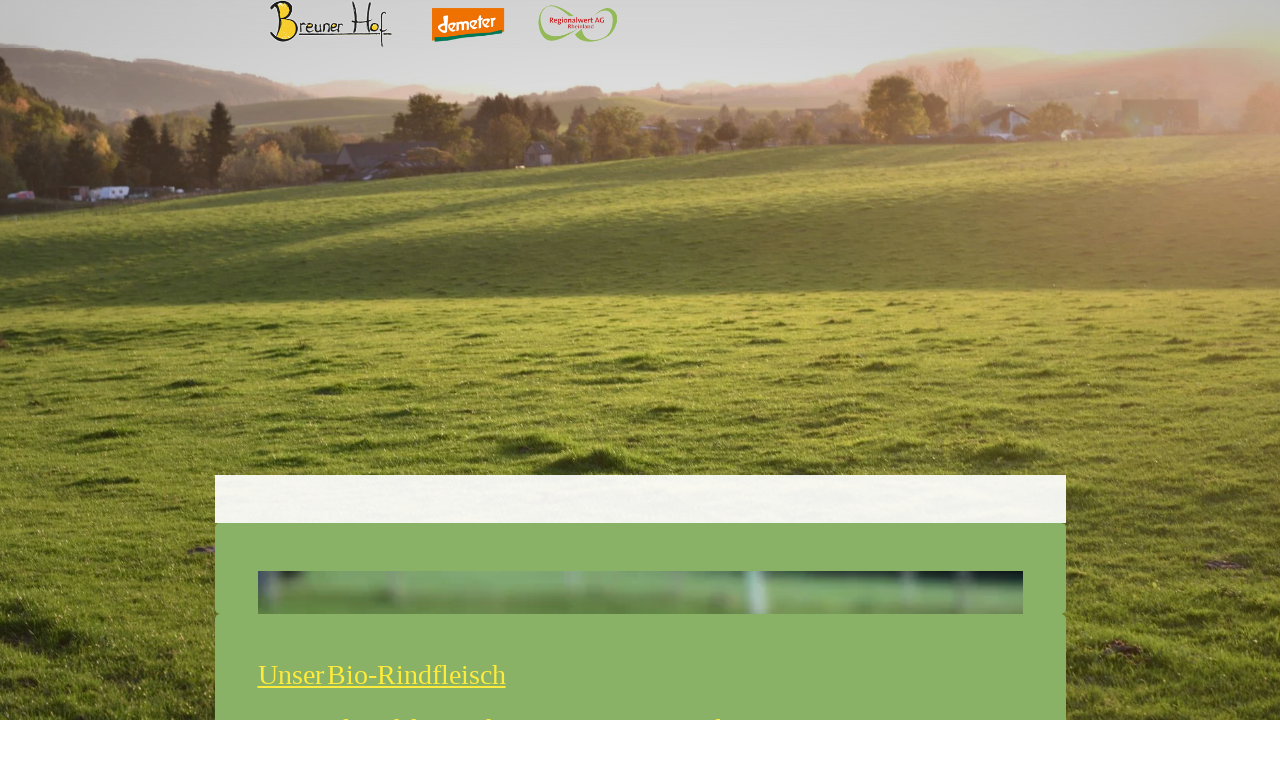

--- FILE ---
content_type: text/html
request_url: https://breuner-hof.de/muttergebundeneK%C3%A4lberaufzuchtKopie
body_size: 27063
content:
<!DOCTYPE html>
<html lang="de" class=" cw-server-render-desktop chayns--desktop release" prefix="og: http://ogp.me/ns#" translate="no">
    <head>
      <meta charset="UTF-8">
      <meta name="viewport" content="width=device-width, initial-scale=1.0, user-scalable=no, minimum-scale=1, maximum-scale=1" />
      <meta http-equiv="X-UA-Compatible" content="ie=edge">
      <meta name="theme-color" content="#499419" />

      <link rel="dns-prefetch" href="https://cube.tobit.cloud"/>
      <link rel="dns-prefetch" href="https://tsimg.cloud"/>
      <link rel="dns-prefetch" href="https://api.chayns-static.space"/>
      <link rel="dns-prefetch" href="https://tapp.chayns-static.space"/>
      
      <script type="application/ld+json">[{"@context":"https://schema.org","@type":"Organization","url":"https://www.breuner-hof.de","logo":"https://sub60.tobit.com/l/77897-11048?size=144"}]</script><meta property="og:url" content="https://breuner-hof.de/muttergebundeneKälberaufzuchtKopie"/><meta property="og:type" content="website"/><meta name="twitter:card" content="summary_large_image"/><meta name="description" content="Der Verkauf von unseren Mischpaketen ist uns ein großes Anliegen, da jeder Schlachtkörper anders ist und nicht nur aus Hack oder Steak besteht"/><meta property="og:description" content="Der Verkauf von unseren Mischpaketen ist uns ein großes Anliegen, da jeder Schlachtkörper anders ist und nicht nur aus Hack oder Steak besteht"/><meta property="og:title" content="Unser Bio-Rindfleisch | breuner-hof"/><title>Unser Bio-Rindfleisch | breuner-hof</title><meta property="og:image" content="https://tsimg.cloud/77897-11048/a5fd09651b3f9d21c711a43113b5ff0e8066d41a.jpg"/><meta name="fb:app_id" content="472449496108149"/><meta name="title" content="Unser Bio-Rindfleisch | breuner-hof"/><meta name="keywords" content="Bio,Leben,Rindfleisch,Genuss,Kuh,Kalb,Bullenkälber,Jungrind,Mischpaket"/>
      

      

      
      

        <link rel="icon" href="https://tsimg.cloud/77897-11048/profile_w144-h144.png" type="image/png">
      <link rel="apple-touch-icon" sizes="57x57" href="https://tsimg.cloud/77897-11048/profile_w57-h57.png" />
<link rel="apple-touch-icon" sizes="76x76" href="https://tsimg.cloud/77897-11048/profile_w76-h76.png" />
<link rel="apple-touch-icon" sizes="114x114" href="https://tsimg.cloud/77897-11048/profile_w114-h114.png" />
<link rel="apple-touch-icon" sizes="228x228" href="https://tsimg.cloud/77897-11048/profile_w228-h228.png" />
<link rel="icon" href="https://tsimg.cloud/77897-11048/profile_w48-h48.png" sizes="48x48" type="image/png">
<link rel="icon" href="https://tsimg.cloud/77897-11048/profile_w96-h96.png" sizes="96x96" type="image/png">
<link rel="icon" href="https://tsimg.cloud/77897-11048/profile_w128-h128.png" sizes="128x128" type="image/png">
<link rel="icon" href="https://tsimg.cloud/77897-11048/profile_w144-h144.png" sizes="144x144" type="image/png">
<link rel="icon" href="https://tsimg.cloud/77897-11048/profile_w192-h192.png" sizes="192x192" type="image/png">
      <link id="chaynsApiCss" rel="stylesheet" type="text/css" href="https://style.tobit.cloud/css/v4.2/?siteId=77897-11048">

      <link rel="stylesheet" href="https://chayns-res.tobit.com/API/v3.1/dialog/css/dialog.css" media="print" onload="this.media='all'">
      
      <link data-chunk="index.client" rel="stylesheet" href="/static/css/index.client.a2b99aea.im.css"><style data-styled="true" data-styled-version="6.1.18">.hNSmdq{color:var(--chayns-color--text);--chayns-color--100:#ffffff;--chayns-color-rgb--100:255,255,255;--chayns-color--101:#edf6e8;--chayns-color-rgb--101:237,246,232;--chayns-color--102:#dbecd1;--chayns-color-rgb--102:219,236,209;--chayns-color--103:#cae3ba;--chayns-color-rgb--103:202,227,186;--chayns-color--104:#b8d9a3;--chayns-color-rgb--104:184,217,163;--chayns-color--105:#a6d08c;--chayns-color-rgb--105:166,208,140;--chayns-color--106:#94c674;--chayns-color-rgb--106:148,198,116;--chayns-color--107:#82bd5d;--chayns-color-rgb--107:130,189,93;--chayns-color--108:#71b346;--chayns-color-rgb--108:113,179,70;--chayns-color--109:#5faa2f;--chayns-color-rgb--109:95,170,47;--chayns-color--200:#e4e4e4;--chayns-color-rgb--200:228,228,228;--chayns-color--201:#d5ddd0;--chayns-color-rgb--201:213,221,208;--chayns-color--202:#c6d6bb;--chayns-color-rgb--202:198,214,187;--chayns-color--203:#b7d0a7;--chayns-color-rgb--203:183,208,167;--chayns-color--204:#a8c992;--chayns-color-rgb--204:168,201,146;--chayns-color--205:#99c27e;--chayns-color-rgb--205:153,194,126;--chayns-color--206:#89bb6a;--chayns-color-rgb--206:137,187,106;--chayns-color--207:#7ab455;--chayns-color-rgb--207:122,180,85;--chayns-color--208:#6bae41;--chayns-color-rgb--208:107,174,65;--chayns-color--209:#5ca72c;--chayns-color-rgb--209:92,167,44;--chayns-color--300:#242424;--chayns-color-rgb--300:36,36,36;--chayns-color--301:#283023;--chayns-color-rgb--301:40,48,35;--chayns-color--302:#2c3d22;--chayns-color-rgb--302:44,61,34;--chayns-color--303:#304920;--chayns-color-rgb--303:48,73,32;--chayns-color--304:#34561f;--chayns-color-rgb--304:52,86,31;--chayns-color--305:#39621e;--chayns-color-rgb--305:57,98,30;--chayns-color--306:#3d6e1d;--chayns-color-rgb--306:61,110,29;--chayns-color--307:#417b1c;--chayns-color-rgb--307:65,123,28;--chayns-color--308:#45871a;--chayns-color-rgb--308:69,135,26;--chayns-color--309:#499419;--chayns-color-rgb--309:73,148,25;--chayns-color--400:#ffffff;--chayns-color-rgb--400:255,255,255;--chayns-color--401:#edf6e8;--chayns-color-rgb--401:237,246,232;--chayns-color--402:#dbecd1;--chayns-color-rgb--402:219,236,209;--chayns-color--403:#cae3ba;--chayns-color-rgb--403:202,227,186;--chayns-color--404:#b8d9a3;--chayns-color-rgb--404:184,217,163;--chayns-color--405:#a6d08c;--chayns-color-rgb--405:166,208,140;--chayns-color--406:#94c674;--chayns-color-rgb--406:148,198,116;--chayns-color--407:#82bd5d;--chayns-color-rgb--407:130,189,93;--chayns-color--408:#71b346;--chayns-color-rgb--408:113,179,70;--chayns-color--409:#5faa2f;--chayns-color-rgb--409:95,170,47;--chayns-color--000:#ffffff;--chayns-color-rgb--000:255,255,255;--chayns-color--001:#f7f7f7;--chayns-color-rgb--001:247,247,247;--chayns-color--002:#e6e6e6;--chayns-color-rgb--002:230,230,230;--chayns-color--003:#bfbfbf;--chayns-color-rgb--003:191,191,191;--chayns-color--004:#999999;--chayns-color-rgb--004:153,153,153;--chayns-color--005:#808080;--chayns-color-rgb--005:128,128,128;--chayns-color--006:#666666;--chayns-color-rgb--006:102,102,102;--chayns-color--007:#404040;--chayns-color-rgb--007:64,64,64;--chayns-color--008:#191919;--chayns-color-rgb--008:25,25,25;--chayns-color--009:#000000;--chayns-color-rgb--009:0,0,0;--chayns-color--secondary-100:#ffffff;--chayns-color-rgb--secondary-100:255,255,255;--chayns-color--secondary-101:#edf6e8;--chayns-color-rgb--secondary-101:237,246,232;--chayns-color--secondary-102:#dbecd1;--chayns-color-rgb--secondary-102:219,236,209;--chayns-color--secondary-103:#cae3ba;--chayns-color-rgb--secondary-103:202,227,186;--chayns-color--secondary-104:#b8d9a3;--chayns-color-rgb--secondary-104:184,217,163;--chayns-color--secondary-105:#a6d08c;--chayns-color-rgb--secondary-105:166,208,140;--chayns-color--secondary-106:#94c674;--chayns-color-rgb--secondary-106:148,198,116;--chayns-color--secondary-107:#82bd5d;--chayns-color-rgb--secondary-107:130,189,93;--chayns-color--secondary-108:#71b346;--chayns-color-rgb--secondary-108:113,179,70;--chayns-color--secondary-109:#5faa2f;--chayns-color-rgb--secondary-109:95,170,47;--chayns-color--secondary-200:#e4e4e4;--chayns-color-rgb--secondary-200:228,228,228;--chayns-color--secondary-201:#d5ddd0;--chayns-color-rgb--secondary-201:213,221,208;--chayns-color--secondary-202:#c6d6bb;--chayns-color-rgb--secondary-202:198,214,187;--chayns-color--secondary-203:#b7d0a7;--chayns-color-rgb--secondary-203:183,208,167;--chayns-color--secondary-204:#a8c992;--chayns-color-rgb--secondary-204:168,201,146;--chayns-color--secondary-205:#99c27e;--chayns-color-rgb--secondary-205:153,194,126;--chayns-color--secondary-206:#89bb6a;--chayns-color-rgb--secondary-206:137,187,106;--chayns-color--secondary-207:#7ab455;--chayns-color-rgb--secondary-207:122,180,85;--chayns-color--secondary-208:#6bae41;--chayns-color-rgb--secondary-208:107,174,65;--chayns-color--secondary-209:#5ca72c;--chayns-color-rgb--secondary-209:92,167,44;--chayns-color--secondary-300:#242424;--chayns-color-rgb--secondary-300:36,36,36;--chayns-color--secondary-301:#283023;--chayns-color-rgb--secondary-301:40,48,35;--chayns-color--secondary-302:#2c3d22;--chayns-color-rgb--secondary-302:44,61,34;--chayns-color--secondary-303:#304920;--chayns-color-rgb--secondary-303:48,73,32;--chayns-color--secondary-304:#34561f;--chayns-color-rgb--secondary-304:52,86,31;--chayns-color--secondary-305:#39621e;--chayns-color-rgb--secondary-305:57,98,30;--chayns-color--secondary-306:#3d6e1d;--chayns-color-rgb--secondary-306:61,110,29;--chayns-color--secondary-307:#417b1c;--chayns-color-rgb--secondary-307:65,123,28;--chayns-color--secondary-308:#45871a;--chayns-color-rgb--secondary-308:69,135,26;--chayns-color--secondary-309:#499419;--chayns-color-rgb--secondary-309:73,148,25;--chayns-color--secondary-400:#ffffff;--chayns-color-rgb--secondary-400:255,255,255;--chayns-color--secondary-401:#edf6e8;--chayns-color-rgb--secondary-401:237,246,232;--chayns-color--secondary-402:#dbecd1;--chayns-color-rgb--secondary-402:219,236,209;--chayns-color--secondary-403:#cae3ba;--chayns-color-rgb--secondary-403:202,227,186;--chayns-color--secondary-404:#b8d9a3;--chayns-color-rgb--secondary-404:184,217,163;--chayns-color--secondary-405:#a6d08c;--chayns-color-rgb--secondary-405:166,208,140;--chayns-color--secondary-406:#94c674;--chayns-color-rgb--secondary-406:148,198,116;--chayns-color--secondary-407:#82bd5d;--chayns-color-rgb--secondary-407:130,189,93;--chayns-color--secondary-408:#71b346;--chayns-color-rgb--secondary-408:113,179,70;--chayns-color--secondary-409:#5faa2f;--chayns-color-rgb--secondary-409:95,170,47;--chayns-color--primary:#4da018;--chayns-color-rgb--primary:77,160,24;--chayns-color--secondary:#4da018;--chayns-color-rgb--secondary:77,160,24;--chayns-color--headline:#4da018;--chayns-color-rgb--headline:77,160,24;--chayns-color--headline-1:#4da018;--chayns-color-rgb--headline-1:77,160,24;--chayns-color--headline-2:#4da018;--chayns-color-rgb--headline-2:77,160,24;--chayns-color--headline-3:#4da018;--chayns-color-rgb--headline-3:77,160,24;--chayns-color--headline-4:#4da018;--chayns-color-rgb--headline-4:77,160,24;--chayns-color--headline-5:#4da018;--chayns-color-rgb--headline-5:77,160,24;--chayns-color--text:#222222;--chayns-color-rgb--text:34,34,34;--chayns-color--footer:#808080;--chayns-color-rgb--footer:128,128,128;--chayns-color--cw-body-background:#edf6e8;--chayns-color-rgb--cw-body-background:237,246,232;--chayns-color--red:#976464;--chayns-color-rgb--red:151,100,100;--chayns-color--green:#349044;--chayns-color-rgb--green:52,144,68;--chayns-color--wrong:#96060B;--chayns-color-rgb--wrong:150,6,11;--chayns-color--depend-on-brightness:#71b346;--chayns-color-rgb--depend-on-brightness:113,179,70;--chayns-color--red-1:#5a0303;--chayns-color-rgb--red-1:90,3,3;--chayns-color--red-2:#96060b;--chayns-color-rgb--red-2:150,6,11;--chayns-color--red-3:#ca8181;--chayns-color-rgb--red-3:202,129,129;--chayns-color--red-4:#e9cccc;--chayns-color-rgb--red-4:233,204,204;--chayns-color--yellow-1:#9F5F00;--chayns-color-rgb--yellow-1:159,95,0;--chayns-color--yellow-2:#FF9800;--chayns-color-rgb--yellow-2:255,152,0;--chayns-color--yellow-3:#FFB74D;--chayns-color-rgb--yellow-3:255,183,77;--chayns-color--yellow-4:#FFF3E0;--chayns-color-rgb--yellow-4:255,243,224;--chayns-color--green-1:#074709;--chayns-color-rgb--green-1:7,71,9;--chayns-color--green-2:#0e7710;--chayns-color-rgb--green-2:14,119,16;--chayns-color--green-3:#85ba87;--chayns-color-rgb--green-3:133,186,135;--chayns-color--green-4:#cde3ce;--chayns-color-rgb--green-4:205,227,206;}/*!sc*/
data-styled.g49[id="sc-eRJQtA"]{content:"hNSmdq,"}/*!sc*/
.ellipsis{overflow:hidden;text-overflow:ellipsis;white-space:nowrap;}/*!sc*/
footer{font-size:0.85rem;color:#888;margin:10px 0 0;}/*!sc*/
footer a{color:#888;letter-spacing:-0.3px;}/*!sc*/
data-styled.g50[id="sc-global-vzyDb1"]{content:"sc-global-vzyDb1,"}/*!sc*/
.ckWcAT{position:relative;padding:0px;}/*!sc*/
.ckWcAT .color-scheme-provider :is(h1,.h1, h2, .h2, h3, .h3, h4, .h4, h5, .h5, h6, .h6):first-child{margin-top:0;}/*!sc*/
data-styled.g181[id="sc-tNJLU"]{content:"ckWcAT,"}/*!sc*/
*,*::before,*::after{box-sizing:border-box;}/*!sc*/
data-styled.g182[id="sc-global-bZiEUh1"]{content:"sc-global-bZiEUh1,"}/*!sc*/
</style>

    </head>
    <body>
      <script>
        if (!/messagePlugin|customtappiframe|^mobileView$|^$/i.test(window.name)) {
            window.name = "";
        }
      </script>

      <style data-styled="true" data-styled-version="6.1.17">.gFKFVO{color:var(--chayns-color--text);--chayns-color--100:#ffffff;--chayns-color-rgb--100:255,255,255;--chayns-color--101:#edf6e8;--chayns-color-rgb--101:237,246,232;--chayns-color--102:#dbecd1;--chayns-color-rgb--102:219,236,209;--chayns-color--103:#cae3ba;--chayns-color-rgb--103:202,227,186;--chayns-color--104:#b8d9a3;--chayns-color-rgb--104:184,217,163;--chayns-color--105:#a6d08c;--chayns-color-rgb--105:166,208,140;--chayns-color--106:#94c674;--chayns-color-rgb--106:148,198,116;--chayns-color--107:#82bd5d;--chayns-color-rgb--107:130,189,93;--chayns-color--108:#71b346;--chayns-color-rgb--108:113,179,70;--chayns-color--109:#5faa2f;--chayns-color-rgb--109:95,170,47;--chayns-color--200:#e4e4e4;--chayns-color-rgb--200:228,228,228;--chayns-color--201:#d5ddd0;--chayns-color-rgb--201:213,221,208;--chayns-color--202:#c6d6bb;--chayns-color-rgb--202:198,214,187;--chayns-color--203:#b7d0a7;--chayns-color-rgb--203:183,208,167;--chayns-color--204:#a8c992;--chayns-color-rgb--204:168,201,146;--chayns-color--205:#99c27e;--chayns-color-rgb--205:153,194,126;--chayns-color--206:#89bb6a;--chayns-color-rgb--206:137,187,106;--chayns-color--207:#7ab455;--chayns-color-rgb--207:122,180,85;--chayns-color--208:#6bae41;--chayns-color-rgb--208:107,174,65;--chayns-color--209:#5ca72c;--chayns-color-rgb--209:92,167,44;--chayns-color--300:#242424;--chayns-color-rgb--300:36,36,36;--chayns-color--301:#283023;--chayns-color-rgb--301:40,48,35;--chayns-color--302:#2c3d22;--chayns-color-rgb--302:44,61,34;--chayns-color--303:#304920;--chayns-color-rgb--303:48,73,32;--chayns-color--304:#34561f;--chayns-color-rgb--304:52,86,31;--chayns-color--305:#39621e;--chayns-color-rgb--305:57,98,30;--chayns-color--306:#3d6e1d;--chayns-color-rgb--306:61,110,29;--chayns-color--307:#417b1c;--chayns-color-rgb--307:65,123,28;--chayns-color--308:#45871a;--chayns-color-rgb--308:69,135,26;--chayns-color--309:#499419;--chayns-color-rgb--309:73,148,25;--chayns-color--400:#ffffff;--chayns-color-rgb--400:255,255,255;--chayns-color--401:#edf6e8;--chayns-color-rgb--401:237,246,232;--chayns-color--402:#dbecd1;--chayns-color-rgb--402:219,236,209;--chayns-color--403:#cae3ba;--chayns-color-rgb--403:202,227,186;--chayns-color--404:#b8d9a3;--chayns-color-rgb--404:184,217,163;--chayns-color--405:#a6d08c;--chayns-color-rgb--405:166,208,140;--chayns-color--406:#94c674;--chayns-color-rgb--406:148,198,116;--chayns-color--407:#82bd5d;--chayns-color-rgb--407:130,189,93;--chayns-color--408:#71b346;--chayns-color-rgb--408:113,179,70;--chayns-color--409:#5faa2f;--chayns-color-rgb--409:95,170,47;--chayns-color--000:#ffffff;--chayns-color-rgb--000:255,255,255;--chayns-color--001:#f7f7f7;--chayns-color-rgb--001:247,247,247;--chayns-color--002:#e6e6e6;--chayns-color-rgb--002:230,230,230;--chayns-color--003:#bfbfbf;--chayns-color-rgb--003:191,191,191;--chayns-color--004:#999999;--chayns-color-rgb--004:153,153,153;--chayns-color--005:#808080;--chayns-color-rgb--005:128,128,128;--chayns-color--006:#666666;--chayns-color-rgb--006:102,102,102;--chayns-color--007:#404040;--chayns-color-rgb--007:64,64,64;--chayns-color--008:#191919;--chayns-color-rgb--008:25,25,25;--chayns-color--009:#000000;--chayns-color-rgb--009:0,0,0;--chayns-color--secondary-100:#ffffff;--chayns-color-rgb--secondary-100:255,255,255;--chayns-color--secondary-101:#edf6e8;--chayns-color-rgb--secondary-101:237,246,232;--chayns-color--secondary-102:#dbecd1;--chayns-color-rgb--secondary-102:219,236,209;--chayns-color--secondary-103:#cae3ba;--chayns-color-rgb--secondary-103:202,227,186;--chayns-color--secondary-104:#b8d9a3;--chayns-color-rgb--secondary-104:184,217,163;--chayns-color--secondary-105:#a6d08c;--chayns-color-rgb--secondary-105:166,208,140;--chayns-color--secondary-106:#94c674;--chayns-color-rgb--secondary-106:148,198,116;--chayns-color--secondary-107:#82bd5d;--chayns-color-rgb--secondary-107:130,189,93;--chayns-color--secondary-108:#71b346;--chayns-color-rgb--secondary-108:113,179,70;--chayns-color--secondary-109:#5faa2f;--chayns-color-rgb--secondary-109:95,170,47;--chayns-color--secondary-200:#e4e4e4;--chayns-color-rgb--secondary-200:228,228,228;--chayns-color--secondary-201:#d5ddd0;--chayns-color-rgb--secondary-201:213,221,208;--chayns-color--secondary-202:#c6d6bb;--chayns-color-rgb--secondary-202:198,214,187;--chayns-color--secondary-203:#b7d0a7;--chayns-color-rgb--secondary-203:183,208,167;--chayns-color--secondary-204:#a8c992;--chayns-color-rgb--secondary-204:168,201,146;--chayns-color--secondary-205:#99c27e;--chayns-color-rgb--secondary-205:153,194,126;--chayns-color--secondary-206:#89bb6a;--chayns-color-rgb--secondary-206:137,187,106;--chayns-color--secondary-207:#7ab455;--chayns-color-rgb--secondary-207:122,180,85;--chayns-color--secondary-208:#6bae41;--chayns-color-rgb--secondary-208:107,174,65;--chayns-color--secondary-209:#5ca72c;--chayns-color-rgb--secondary-209:92,167,44;--chayns-color--secondary-300:#242424;--chayns-color-rgb--secondary-300:36,36,36;--chayns-color--secondary-301:#283023;--chayns-color-rgb--secondary-301:40,48,35;--chayns-color--secondary-302:#2c3d22;--chayns-color-rgb--secondary-302:44,61,34;--chayns-color--secondary-303:#304920;--chayns-color-rgb--secondary-303:48,73,32;--chayns-color--secondary-304:#34561f;--chayns-color-rgb--secondary-304:52,86,31;--chayns-color--secondary-305:#39621e;--chayns-color-rgb--secondary-305:57,98,30;--chayns-color--secondary-306:#3d6e1d;--chayns-color-rgb--secondary-306:61,110,29;--chayns-color--secondary-307:#417b1c;--chayns-color-rgb--secondary-307:65,123,28;--chayns-color--secondary-308:#45871a;--chayns-color-rgb--secondary-308:69,135,26;--chayns-color--secondary-309:#499419;--chayns-color-rgb--secondary-309:73,148,25;--chayns-color--secondary-400:#ffffff;--chayns-color-rgb--secondary-400:255,255,255;--chayns-color--secondary-401:#edf6e8;--chayns-color-rgb--secondary-401:237,246,232;--chayns-color--secondary-402:#dbecd1;--chayns-color-rgb--secondary-402:219,236,209;--chayns-color--secondary-403:#cae3ba;--chayns-color-rgb--secondary-403:202,227,186;--chayns-color--secondary-404:#b8d9a3;--chayns-color-rgb--secondary-404:184,217,163;--chayns-color--secondary-405:#a6d08c;--chayns-color-rgb--secondary-405:166,208,140;--chayns-color--secondary-406:#94c674;--chayns-color-rgb--secondary-406:148,198,116;--chayns-color--secondary-407:#82bd5d;--chayns-color-rgb--secondary-407:130,189,93;--chayns-color--secondary-408:#71b346;--chayns-color-rgb--secondary-408:113,179,70;--chayns-color--secondary-409:#5faa2f;--chayns-color-rgb--secondary-409:95,170,47;--chayns-color--primary:#4da018;--chayns-color-rgb--primary:77,160,24;--chayns-color--secondary:#4da018;--chayns-color-rgb--secondary:77,160,24;--chayns-color--headline:#4da018;--chayns-color-rgb--headline:77,160,24;--chayns-color--headline-1:#4da018;--chayns-color-rgb--headline-1:77,160,24;--chayns-color--headline-2:#4da018;--chayns-color-rgb--headline-2:77,160,24;--chayns-color--headline-3:#4da018;--chayns-color-rgb--headline-3:77,160,24;--chayns-color--headline-4:#4da018;--chayns-color-rgb--headline-4:77,160,24;--chayns-color--headline-5:#4da018;--chayns-color-rgb--headline-5:77,160,24;--chayns-color--text:#222222;--chayns-color-rgb--text:34,34,34;--chayns-color--footer:#808080;--chayns-color-rgb--footer:128,128,128;--chayns-color--cw-body-background:#edf6e8;--chayns-color-rgb--cw-body-background:237,246,232;--chayns-color--red:#976464;--chayns-color-rgb--red:151,100,100;--chayns-color--green:#349044;--chayns-color-rgb--green:52,144,68;--chayns-color--wrong:#96060B;--chayns-color-rgb--wrong:150,6,11;--chayns-color--depend-on-brightness:#71b346;--chayns-color-rgb--depend-on-brightness:113,179,70;--chayns-color--red-1:#5a0303;--chayns-color-rgb--red-1:90,3,3;--chayns-color--red-2:#96060b;--chayns-color-rgb--red-2:150,6,11;--chayns-color--red-3:#ca8181;--chayns-color-rgb--red-3:202,129,129;--chayns-color--red-4:#e9cccc;--chayns-color-rgb--red-4:233,204,204;--chayns-color--yellow-1:#9F5F00;--chayns-color-rgb--yellow-1:159,95,0;--chayns-color--yellow-2:#FF9800;--chayns-color-rgb--yellow-2:255,152,0;--chayns-color--yellow-3:#FFB74D;--chayns-color-rgb--yellow-3:255,183,77;--chayns-color--yellow-4:#FFF3E0;--chayns-color-rgb--yellow-4:255,243,224;--chayns-color--green-1:#074709;--chayns-color-rgb--green-1:7,71,9;--chayns-color--green-2:#0e7710;--chayns-color-rgb--green-2:14,119,16;--chayns-color--green-3:#85ba87;--chayns-color-rgb--green-3:133,186,135;--chayns-color--green-4:#cde3ce;--chayns-color-rgb--green-4:205,227,206;}/*!sc*/
.gFKFVO .color-scheme-provider :is(h1,.h1, h2, .h2, h3, .h3, h4, .h4, h5, .h5, h6, .h6):first-child{margin-top:0;}/*!sc*/
data-styled.g113[id="sc-icsLOd"]{content:"gFKFVO,"}/*!sc*/
.ellipsis{overflow:hidden;text-overflow:ellipsis;white-space:nowrap;}/*!sc*/
footer{font-size:0.85rem;color:#888;margin:10px 0 0;}/*!sc*/
footer a{color:#888;letter-spacing:-0.3px;}/*!sc*/
data-styled.g114[id="sc-global-vzyDb1"]{content:"sc-global-vzyDb1,"}/*!sc*/
.cTrrFf{width:100%;height:auto;aspect-ratio:3/2;transition:border-radius .3s ease;}/*!sc*/
data-styled.g310[id="sc-graoGd"]{content:"cTrrFf,"}/*!sc*/
.fkoZJH{position:relative;display:inline-block;max-width:100%;width:100%;height:auto;aspect-ratio:3/2;}/*!sc*/
.fkoZJH .sc-graoGd{position:absolute;}/*!sc*/
data-styled.g313[id="sc-bZzHiW"]{content:"fkoZJH,"}/*!sc*/
.ellipsis{overflow:hidden;text-overflow:ellipsis;white-space:nowrap;}/*!sc*/
footer{font-size:0.85rem;color:#888;margin:10px 0 0;}/*!sc*/
footer a{color:#888;letter-spacing:-0.3px;}/*!sc*/
data-styled.g317[id="sc-global-vzyDb2"]{content:"sc-global-vzyDb2,"}/*!sc*/
</style><style data-styled="true" data-styled-version="6.1.17">.kmFUWn{max-width:765px;width:-webkit-fill-available;width:-moz-available;padding:8px 12px;display:flex;align-items:center;flex-direction:column;z-index:1;}/*!sc*/
.kmFUWn>:not(.accordion):not(:first-child){margin-top:8px;}/*!sc*/
.kmFUWn >*{width:-webkit-fill-available;width:-moz-available;max-width:765px;}/*!sc*/
.kmFUWn >.wideMode{max-width:100%;}/*!sc*/
data-styled.g46[id="Section-styles__StyledSectionContent-gAtug"]{content:"kmFUWn,"}/*!sc*/
.hbzrWj{background-size:cover;overflow:hidden;position:relative;background-color:#8ab267;padding:0;display:flex;flex-direction:column;align-items:center;box-shadow:none;}/*!sc*/
.Section-styles__StyledSection-fmVIWV+.Section-styles__StyledSection-fmVIWV{margin-top:0!important;}/*!sc*/
.pagemaker__content>.hbzrWj.wideMode{max-width:100%;margin:0;}/*!sc*/
.pagemaker__content>.hbzrWj:first-child{margin-top:0;}/*!sc*/
.pagemaker__content>.hbzrWj:last-child{margin-bottom:0;}/*!sc*/
.hbzrWj .Section-styles__StyledSectionContent-gAtug{margin-bottom:35px;margin-top:35px;}/*!sc*/
.hbzrWj.fullScreen{min-height:calc(100vh - var(--initial-top-bottom-bar-height,0px));display:flex;align-items:center;justify-content:center;}/*!sc*/
@media (min-width:851px){.hbzrWj.fullScreen{min-height:calc(100vh - var(--initial-top-bottom-bar-height,0px));}}/*!sc*/
@supports (min-height:100svh){.hbzrWj.fullScreen{min-height:calc(100svh - var(--initial-top-bottom-bar-height,0px));}@media (min-width:851px){.hbzrWj.fullScreen{min-height:calc(100svh - var(--initial-top-bottom-bar-height,0px));}}}/*!sc*/
.hbzrWj.wideMode .Section-styles__StyledSectionContent-gAtug{max-width:100%;}/*!sc*/
.brckX{background-size:cover;overflow:hidden;position:relative;background-color:#8AB267;padding:0;display:flex;flex-direction:column;align-items:center;box-shadow:none;}/*!sc*/
.Section-styles__StyledSection-fmVIWV+.Section-styles__StyledSection-fmVIWV{margin-top:0!important;}/*!sc*/
.pagemaker__content>.brckX.wideMode{max-width:100%;margin:0;}/*!sc*/
.pagemaker__content>.brckX:first-child{margin-top:0;}/*!sc*/
.pagemaker__content>.brckX:last-child{margin-bottom:0;}/*!sc*/
.brckX .Section-styles__StyledSectionContent-gAtug{margin-bottom:35px;margin-top:35px;}/*!sc*/
.brckX.fullScreen{min-height:calc(100vh - var(--initial-top-bottom-bar-height,0px));display:flex;align-items:center;justify-content:center;}/*!sc*/
@media (min-width:851px){.brckX.fullScreen{min-height:calc(100vh - var(--initial-top-bottom-bar-height,0px));}}/*!sc*/
@supports (min-height:100svh){.brckX.fullScreen{min-height:calc(100svh - var(--initial-top-bottom-bar-height,0px));}@media (min-width:851px){.brckX.fullScreen{min-height:calc(100svh - var(--initial-top-bottom-bar-height,0px));}}}/*!sc*/
.brckX.wideMode .Section-styles__StyledSectionContent-gAtug{max-width:100%;}/*!sc*/
data-styled.g48[id="Section-styles__StyledSection-fmVIWV"]{content:"hbzrWj,brckX,"}/*!sc*/
.ggKweX{width:100%;}/*!sc*/
.pagemaker__content>.ggKweX+.ggKweX{margin-top:0;}/*!sc*/
.pagemaker__content>.ggKweX+.text-element-wrapper{margin-top:0;}/*!sc*/
data-styled.g302[id="TextElementBeta-styles__StyledTextElementWrapper-euiOvQ"]{content:"ggKweX,"}/*!sc*/
.chayns-text-editor-v4--shared{box-sizing:border-box;display:block flow-root;width:100%;}/*!sc*/
.chayns-text-editor-v4--shared.chayns-text-editor-v4--single-line p,.chayns-text-editor-v4--shared.chayns-text-editor-v4--single-line h1,.chayns-text-editor-v4--shared.chayns-text-editor-v4--single-line h2,.chayns-text-editor-v4--shared.chayns-text-editor-v4--single-line h3,.chayns-text-editor-v4--shared.chayns-text-editor-v4--single-line h4,.chayns-text-editor-v4--shared.chayns-text-editor-v4--single-line footer{overflow:hidden;text-overflow:ellipsis;}/*!sc*/
.chayns-text-editor-v4--shared li>p{margin-top:0;margin-bottom:0;}/*!sc*/
.chayns-text-editor-v4--shared .text-editor-emoji{font-family:var(
                --chayns-text-editor--emoji-font-family,
                'inherit'
            );font-size:1.3em;line-height:0;}/*!sc*/
.chayns-text-editor-v4--shared a.blockMediaLink{pointer-events:none;}/*!sc*/
.chayns-text-editor-v4--shared a.blockMediaLink img{pointer-events:all;}/*!sc*/
.chayns-text-editor-v4--shared a.blockMediaLink video{pointer-events:all;}/*!sc*/
.chayns-text-editor-v4--shared .tableWrapper{display:table;width:100%;table-layout:fixed;}/*!sc*/
.chayns-text-editor-v4--shared table{border-collapse:collapse;margin:0;table-layout:fixed;max-width:100%;}/*!sc*/
.chayns-text-editor-v4--shared table td>*:first-child{margin-top:0;}/*!sc*/
.chayns-text-editor-v4--shared table td:last-child{margin-bottom:0;}/*!sc*/
.chayns-text-editor-v4--shared table colgroup{max-width:100%;}/*!sc*/
.chayns-text-editor-v4--shared table tr{height:fit-content;}/*!sc*/
.chayns-text-editor-v4--shared table td[functiontype]{padding:0;}/*!sc*/
.chayns-text-editor-v4--shared table td,.chayns-text-editor-v4--shared table th{border:1px solid #ddd;box-sizing:border-box;min-width:1em;padding:4px;position:relative;vertical-align:top;height:100%;}/*!sc*/
.chayns-text-editor-v4--shared table th{font-weight:bold;text-align:left;}/*!sc*/
.chayns-text-editor-v4--shared table .tableCellLink{display:block;width:100%;height:100%;border-bottom:none;padding:4px;}/*!sc*/
.chayns-text-editor-v4--shared .media-wrapper{display:block;line-height:0;position:relative;float:none;margin:5px auto;max-width:100%;clear:both;}/*!sc*/
.chayns-text-editor-v4--shared .media-wrapper--inline{display:inline;}/*!sc*/
.chayns-text-editor-v4--shared .media-wrapper--gallery{cursor:pointer;}/*!sc*/
.chayns-text-editor-v4--shared .media-wrapper--alignment-left{float:left;margin:6px 4% 6px 0;max-width:calc(
                        100% - 10px
                    );}/*!sc*/
.chayns-text-editor-v4--shared .media-wrapper--alignment-right{float:right;margin:6px 0 6px 4%;max-width:calc(
                        100% - 5px
                    );}/*!sc*/
.chayns-text-editor-v4--shared .media-wrapper--alignment-inline{margin:0px 0 0px 0;max-width:100%;display:inline-block;vertical-align:middle;}/*!sc*/
.chayns-text-editor-v4--shared .media-wrapper .media{max-width:100%;border-radius:0;object-fit:cover;}/*!sc*/
.chayns-text-editor-v4--shared .media-wrapper .media--circle{border-radius:50%;}/*!sc*/
.chayns-text-editor-v4--shared .media-wrapper .video-play-button{position:absolute;width:100%;height:100%;left:0;top:0;cursor:pointer;font-size:45px;color:rgb(241, 241, 241);display:flex;align-items:center;justify-content:center;filter:drop-shadow(2px 4px 6px rgba(0, 0, 0, 0.3));z-index:1;}/*!sc*/
.chayns-text-editor-v4--shared .horizontal-rule{width:80%;margin-left:auto;margin-right:auto;border-radius:0;box-sizing:border-box;clear:both;}/*!sc*/
.chayns-text-editor-v4--shared .horizontal-rule--full-width{width:100%;}/*!sc*/
.chayns-text-editor-v4--shared .horizontal-rule--solid{border-style:solid;border-top:none;}/*!sc*/
.chayns-text-editor-v4--shared .horizontal-rule--dashed{border-style:dashed;border-top:none;background-color:transparent;}/*!sc*/
.chayns-text-editor-v4--shared .horizontal-rule--dotted{border-style:dotted;border-top:none;background-color:transparent;}/*!sc*/
.chayns-text-editor-v4--shared .horizontal-rule--double{border-bottom-style:solid;border-top-style:solid;border-left-style:none;border-right-style:none;background-color:transparent;}/*!sc*/
.chayns-text-editor-v4--shared .horizontal-rule--gradient{border:none;}/*!sc*/
.chayns-text-editor-v4--user-mode{white-space:pre-wrap;}/*!sc*/
.chayns-text-editor-v4--user-mode.chayns-text-editor-v4--single-line{white-space:nowrap;}/*!sc*/
.accordion--open .accordion__head .chayns-text-editor-v4--single-line{white-space:pre-wrap;}/*!sc*/
.chayns-text-editor-v4--user-mode{word-wrap:break-word;}/*!sc*/
.chayns-text-editor-v4--user-mode p:empty:before,.chayns-text-editor-v4--user-mode h1:empty:before,.chayns-text-editor-v4--user-mode h2:empty:before,.chayns-text-editor-v4--user-mode h3:empty:before,.chayns-text-editor-v4--user-mode h4:empty:before,.chayns-text-editor-v4--user-mode footer:empty:before{content:' ';white-space:pre;}/*!sc*/
.chayns-text-editor-v4--user-mode .hideTableBorder td{border:none;}/*!sc*/
table .tableCellLink{cursor:pointer;}/*!sc*/
table .tableCellLink:hover{opacity:0.8;}/*!sc*/
data-styled.g305[id="sc-global-sBXeV1"]{content:"sc-global-sBXeV1,"}/*!sc*/
.pagemaker-css-boundary .input--border-design{background-color:var(--chayns-color--100);}/*!sc*/
.pagemaker-css-boundary .tapp{padding:0!important;}/*!sc*/
.pagemaker-css-boundary .accordion__head>.accordion__head__title{display:flex;align-items:center;}/*!sc*/
.pagemaker__content--usermode{display:flex;flex-wrap:wrap;align-items:center;flex-direction:column;margin:0!important;}/*!sc*/
.pagemaker__content--usermode .accordion__content{padding-bottom:0;}/*!sc*/
.pagemaker__content--usermode .accordion__content+.accordion{margin-top:9px;}/*!sc*/
.pagemaker__content--usermode .accordion__body>.accordion__content:last-child{margin-bottom:9px;}/*!sc*/
.pagemaker__content--usermode ul{padding-inline-start:40px!important;}/*!sc*/
.pagemaker__content--usermode .accordion__content{padding-bottom:0;}/*!sc*/
.pagemaker__content--usermode .accordion__content+.accordion{margin-top:9px;}/*!sc*/
.pagemaker__content--usermode .accordion__body>.accordion__content:last-child{margin-bottom:9px;}/*!sc*/
.pagemaker__content--usermode .Section-styles__StyledSection-fmVIWV.fullScreen+:not(.Section-styles__StyledSection-fmVIWV){margin-top:15px;}/*!sc*/
.pagemaker__content--usermode>*{width:100%;width:-webkit-fill-available;width:-moz-available;max-width:765px;margin-left:10px;margin-right:10px;}/*!sc*/
.pagemaker__content--usermode>*:not(.accordion){margin-top:8px;}/*!sc*/
.pagemaker__content--usermode>:first-child{margin-top:15px;}/*!sc*/
.pagemaker__content--usermode>:not(.Section-styles__StyledSection-fmVIWV.wideMode):last-child{margin-bottom:20px;}/*!sc*/
@media (orientation:landscape){.pagemaker__content--usermode .hide-landscape{display:none;}}/*!sc*/
@media (orientation:portrait){.pagemaker__content--usermode .hide-portrait{display:none;}}/*!sc*/
@media (min-width:851px){.pagemaker__content--usermode .Section-styles__StyledSection-fmVIWV.fullScreen+:not(.Section-styles__StyledSection-fmVIWV){margin-top:35px;}.pagemaker__content--usermode>*{margin-left:43px;margin-right:43px;}.pagemaker__content--usermode>:first-child{margin-top:35px;}.pagemaker__content--usermode>:not(.Section-styles__StyledSection-fmVIWV.wideMode):last-child{margin-bottom:30px;}}/*!sc*/
.pagemaker__content--usermode>.wideMode{max-width:100%;margin-left:0;margin-right:0;}/*!sc*/
data-styled.g314[id="sc-global-fMUzLw1"]{content:"sc-global-fMUzLw1,"}/*!sc*/
</style><div id="cw"><div class="sc-tNJLU ckWcAT page-provider"><div class="sc-eRJQtA hNSmdq color-scheme-provider"><div class="cw-background chayns__background-color--101"><div class="background-element scale" style="background-image:url(//tsimg.cloud/77897-11048/ed3b6463bdfe2f5d96ecdda42bd589c84d131a75.jpg);filter:blur(0px)"></div></div><div class="cw-default"><div style="min-height:calc(100vh - 115px)" class="cw-content"><div class="cw-header"><header class="cw-location-bar no-height"><div class="cw-location-bar-content docked wide" style="backdrop-filter:blur(19.31px);-webkit-backdrop-filter:blur(19.31px)"><div class="chayns__background-color--309 cw-location-bar-background" style="opacity:0.5099999904632568;background-size:cover"></div><div class="cw-left" style="opacity:1"><img class="cw-location-logo" alt="" src="//tsimg.cloud/77897-11048/739d82200ba00f0fd64fa6a06d83239f49c96dd4_h96.png"/></div><div class="cw-right"><div class="search-input notranslate"><i class="react-chayns-icon fa fa-search search-input__icon react-chayns-icon--clickable" style="color:#fff"></i><div class="input--border-design search-input__input input--bottom-dynamic" style="color:#fff"><div class="input__input-wrapper"><input type="text" id="location-bar__search-input" required="" autoComplete="off" value=""/><label for="location-bar__search-input"><div class="space"></div><div class="ellipsis">Finden</div></label></div></div></div><div style="--chayns-color--text:#222222;--chayns-color--headline:#4da018"><div class="language-wrapper"></div></div><div style="--chayns-color--text:#222222;--chayns-color--headline:#4da018"><div class="context--menu-wrapper notranslate"><i style="color:#fff" class="react-chayns-icon ts-ellipsis_v"></i></div></div></div></div></header><div class="cw-location-bar-check-element"></div><div><div style="padding-top:47.004%" class="cw-cover"><div class="cw-cover-content" style="transform:translate3d(0, 0px, 0)"><picture><source media="(min-width: 851px)" srcSet="https://tsimg.cloud/77897-11048/fd81dae1f9ce1069880a995db6fd840343cca522_w951-h447.png"/><source media="(min-width: 751px)" srcSet="https://tsimg.cloud/77897-11048/fd81dae1f9ce1069880a995db6fd840343cca522_w851-h400.png"/><source media="(min-width: 651px)" srcSet="https://tsimg.cloud/77897-11048/fd81dae1f9ce1069880a995db6fd840343cca522_w751-h353.png"/><source media="(min-width: 551px)" srcSet="https://tsimg.cloud/77897-11048/fd81dae1f9ce1069880a995db6fd840343cca522_w651-h306.png"/><source media="(min-width: 451px)" srcSet="https://tsimg.cloud/77897-11048/fd81dae1f9ce1069880a995db6fd840343cca522_w551-h259.png"/><source media="(min-width: 351px)" srcSet="https://tsimg.cloud/77897-11048/fd81dae1f9ce1069880a995db6fd840343cca522_w451-h212.png"/><img class="cw-img" src="https://tsimg.cloud/77897-11048/fd81dae1f9ce1069880a995db6fd840343cca522_w851-h400.png" alt=""/></picture><picture><source media="(min-width: 851px)" srcSet="//tsimg.cloud/77897-11048/5cb7e60dbf4dc4e24f7f59a6c67e611853217e3f_w951-h447-cc.png"/><source media="(min-width: 751px)" srcSet="//tsimg.cloud/77897-11048/5cb7e60dbf4dc4e24f7f59a6c67e611853217e3f_w851-h400-cc.png"/><source media="(min-width: 651px)" srcSet="//tsimg.cloud/77897-11048/5cb7e60dbf4dc4e24f7f59a6c67e611853217e3f_w751-h353-cc.png"/><source media="(min-width: 551px)" srcSet="//tsimg.cloud/77897-11048/5cb7e60dbf4dc4e24f7f59a6c67e611853217e3f_w651-h306-cc.png"/><source media="(min-width: 451px)" srcSet="//tsimg.cloud/77897-11048/5cb7e60dbf4dc4e24f7f59a6c67e611853217e3f_w551-h259-cc.png"/><source media="(min-width: 351px)" srcSet="//tsimg.cloud/77897-11048/5cb7e60dbf4dc4e24f7f59a6c67e611853217e3f_w451-h212-cc.png"/><img class="cw-overlay-cover" src="//tsimg.cloud/77897-11048/5cb7e60dbf4dc4e24f7f59a6c67e611853217e3f_w851-h400-cc.png" alt="Cover overlay"/></picture></div></div></div></div><div class="cw-body-wrapper"><div style="--chayns-color--100:#ffffff;--chayns-color-rgb--100:255, 255, 255;--chayns-color--202:#dddddd;--chayns-color-rgb--202:221, 221, 221;--chayns-color--text:#222222;--chayns-color-rgb--text:34, 34, 34;--chayns-color--headline:#222222;--chayns-color-rgb--headline:34, 34, 34;--chayns-color--primary:#222222;--chayns-color-rgb--primary:34, 34, 34;--ribbon-opacity:0.92;--ribbon-blur:undefinedpx" class=""><div class="cw-ribbon-menu no-height"><div class="cw-ribbon-menu-bar chayns__background-color--100"><div class="cw-ribbon-menu-content hidden"><div class="cw-nav-button" style="color:#222"><span></span><span></span><span></span></div><div class="cw-ribbon-list"><a href="/willkommen2" class="no-link-style chayns__color--202 cw-item"><div class="notranslate cw-link chayns__color--text" style="opacity:1;transition:opacity 0.5s ease">Willkommen!</div></a><div class="cw-popup-wrapper chayns__color--202"><div class="cw-link chayns__color--text"><span class="notranslate" style="opacity:1;transition:opacity 0.5s ease">Aktuelles</span></div><div style="max-height:25px" class="cw-popup chayns__background-color--100"><a href="/ticker" class="no-link-style chayns__color--202 cw-item"><i class="cw-icon chayns__color--headline fa fa-leaf"></i><div class="notranslate cw-link chayns__color--text" style="opacity:1;transition:opacity 0.5s ease">folge uns auf Facebook &amp; Instagram</div></a></div></div><div class="cw-popup-wrapper chayns__color--202"><div class="cw-link chayns__color--text"><span class="notranslate" style="opacity:1;transition:opacity 0.5s ease">Das sind wir</span></div><div style="max-height:25px" class="cw-popup chayns__background-color--100"><a href="/regionalwertAG" class="no-link-style chayns__color--202 cw-item"><i class="cw-icon chayns__color--headline fa fa-leaf"></i><div class="notranslate cw-link chayns__color--text" style="opacity:1;transition:opacity 0.5s ease">Das sind wir</div></a><a href="/1999392" class="no-link-style chayns__color--202 cw-item"><i class="cw-icon chayns__color--headline fa fa-leaf"></i><div class="notranslate cw-link chayns__color--text" style="opacity:1;transition:opacity 0.5s ease">Geschichte und Zukunft</div></a><a href="/dassindwirKopie" class="no-link-style chayns__color--202 cw-item"><i class="cw-icon chayns__color--headline fa fa-leaf"></i><div class="notranslate cw-link chayns__color--text" style="opacity:1;transition:opacity 0.5s ease">Regionalwert AG Rheinland</div></a></div></div><div class="cw-popup-wrapper chayns__color--202"><div class="cw-link chayns__color--text"><span class="notranslate" style="opacity:1;transition:opacity 0.5s ease">Unsere Kühe</span></div><div style="max-height:25px" class="cw-popup chayns__background-color--100"><a href="/milchkühe" class="no-link-style chayns__color--202 cw-item"><i class="cw-icon chayns__color--headline fa fa-leaf"></i><div class="notranslate cw-link chayns__color--text" style="opacity:1;transition:opacity 0.5s ease">Milchkühe</div></a><a href="/kuehe" class="no-link-style chayns__color--202 cw-item"><i class="cw-icon chayns__color--headline fa fa-leaf"></i><div class="notranslate cw-link chayns__color--text" style="opacity:1;transition:opacity 0.5s ease">Kuhgebundene Kälberaufzucht</div></a></div></div><div class="cw-popup-wrapper chayns__color--202 selected"><div class="cw-link chayns__color--text"><span class="notranslate" style="opacity:1;transition:opacity 0.5s ease">Unser Bio-Fleisch</span></div><div style="max-height:25px" class="cw-popup chayns__background-color--100"><a href="/muttergebundeneKälberaufzuchtKopie" class="no-link-style chayns__color--202 cw-item selected"><i class="cw-icon chayns__color--headline fa fa-leaf"></i><div class="notranslate cw-link chayns__color--text" style="opacity:1;transition:opacity 0.5s ease">Bio-Rindfleisch</div></a><a href="/bIO-Hähnchen" class="no-link-style chayns__color--202 cw-item"><i class="cw-icon chayns__color--headline fa fa-leaf"></i><div class="notranslate cw-link chayns__color--text" style="opacity:1;transition:opacity 0.5s ease">Bio-Hähnchen</div></a></div></div><a href="https://breuner-hof.frachtpilot.farm/" target="_blank" class="no-link-style chayns__color--202 cw-item"><div class="notranslate cw-link chayns__color--text" style="opacity:1;transition:opacity 0.5s ease">Online-Shop</div></a><a href="/kontakt" class="no-link-style chayns__color--202 cw-item"><div class="notranslate cw-link chayns__color--text" style="opacity:1;transition:opacity 0.5s ease">Kontakt</div></a><div class="cw-popup-wrapper chayns__color--202 hidden"><div class="cw-link chayns__color--text"><span class="notranslate">Mehr...</span></div><div style="max-height:25px" class="cw-popup chayns__background-color--100"></div></div></div></div><div class="cw-absolute-navigation-wrapper"><div style="--header-bar-opacity:1;--navigation-opacity:0.92;--navigation-blur:0px;--body-background-opacity:0.8200000000000001;pointer-events:initial"></div></div></div></div></div><div class="cw-body" style="padding-top:48px"><div class="cw-body-background"><div style="opacity:0.8200000000000001" class="cw-color cw-body-background-color"></div><div class="cw-backdrop-filter" style="backdrop-filter:unset;-webkit-backdrop-filter:unset"></div><div class="cw-gradient" style="background:radial-gradient(at center center,rgba(0,0,0,0) 0%,rgba(0, 0, 0, 0.25) 100%)"></div></div><div class="cw-main-wrapper"><main class="cw-tapp" style="min-height:100vh"><div class="cw-fade-tapp cw-tapp-exclusive" style="opacity:1"><div class="cw-module-federation-tapp" name="TappIFrame_77897-11048_550702_undefined_undefined" data-cw-tapp-id="550702" data-cw-site-id="77897-11048"><div class="module-css"></div><!--$--><div><!--$--><!--$--><!--$--><div class="pagemaker-tapp-user pagemaker-css-boundary notranslate" data-pagemaker-session-id="a26c9a34-b844-4146-9f19-d842e12e0f28"><div class="tapp" style="--default-font-size:var(--font-size);--topBarHeight:96px;--top-bottom-bar-height:96px;--initial-top-bottom-bar-height:96px"><div class="pagemaker__content pagemaker__content--usermode"><div class="Section-styles__StyledSection-fmVIWV hbzrWj content__card wideMode"><div class="Section-styles__StyledSectionContent-gAtug kmFUWn"><div class="TextElementBeta-styles__StyledTextElementWrapper-euiOvQ ggKweX"><div class="sc-icsLOd gFKFVO color-scheme-provider" style="--chayns-text-editor-active-button-color:#71b4ef;--chayns-text-editor-active-button-color-rgb:113, 180, 239;--chayns-text-editor-button-icon-color:#333333;--chayns-text-editor-button-icon-color-rgb:51, 51, 51;--chayns-text-editor--emoji-font-family:&quot;Noto Color Emoji&quot;"><!--$--><!--$--><!--$--><span class="notranslate chayns-text-editor-v4--user-mode chayns-text-editor-v4--shared" style="opacity:1;transition:opacity 0.5s ease"><div style="width:100%;height:fit-content;line-height:0;position:relative;margin-bottom:0px;margin-top:0px" class="media-wrapper media-wrapper--gallery"><span class="sc-bZzHiW fkoZJH"><img src="https://tsimg.cloud/77897-11048/8b7120986bc990e127cf243ae697d6175e1f690f_w500-b3.jpg" class="sc-graoGd cTrrFf media"/></span></div></span><!--/$--><!--/$--><!--/$--></div></div></div></div><div class="Section-styles__StyledSection-fmVIWV brckX content__card wideMode"><div class="Section-styles__StyledSectionContent-gAtug kmFUWn"><div class="TextElementBeta-styles__StyledTextElementWrapper-euiOvQ ggKweX"><div class="sc-icsLOd gFKFVO color-scheme-provider" style="--chayns-text-editor-active-button-color:#71b4ef;--chayns-text-editor-active-button-color-rgb:113, 180, 239;--chayns-text-editor-button-icon-color:#333333;--chayns-text-editor-button-icon-color-rgb:51, 51, 51;--chayns-text-editor--emoji-font-family:&quot;Noto Color Emoji&quot;"><!--$--><!--$--><!--$--><span class="notranslate chayns-text-editor-v4--user-mode chayns-text-editor-v4--shared" style="opacity:1;transition:opacity 0.5s ease"><h1><span style="color:rgb(255, 235, 59)"><u>Unser Bio-Rindfleisch</u></span></h1><h1 style="line-height:1.35"><span style="color:rgb(255, 235, 59)">Unser Fleisch könnt ihr mit Genuss essen, denn: </span></h1><ul style="list-style-type:disc"><li><p>Als Demeter Betrieb steht für uns das Tierwohl an erster Stelle</p></li><li><p>Natürlich behalten unsere Kühe ihre Hörner</p></li><li><p>Bei uns gehören Kuh und Kalb zusammen, deshalb gibt&#x27;s bei uns nur muttergebundene Kälberaufzucht</p></li><li><p>Wir behalten alle Bullenkälber mindestens drei Monate, weil sie auch zu uns gehören!</p></li><li><p>Wir halten und füttern unsere Tiere artgerecht, im Sommer auf der Weide und im Winter im Laufstall mit Stroh</p></li><li><p>Bei uns gibt&#x27;s Naturheilkunde und keine prophylaktische Medikamentengabe</p></li></ul><p></p><p></p></span><!--/$--><!--/$--><!--/$--></div></div></div></div></div></div></div><!--/$--><!--/$--><!--/$--></div><!--/$--></div></div></main></div></div></div><div class="cw-shadow-transition"></div></div><div style="--footer-opacity:0.8200000000000001;--footer-blur:0px"><div class="cw-site-footer"><div class="cw-site-footer-inner" style="position:fixed"><div class="cw-footer-menu-wrapper" style="position:relative"><div style="width:765px;margin:0 auto;display:flex"><div class="cw-footer-imprint chayns__color--text notranslate"><img src="https://tsimg.cloud/77897-11048/profile_w72-h72.png" alt=""/><div class="tobit--headline">Breuner-Hof KG</div><div style="opacity:0.7">Berghäuschenweg 9</div><div style="opacity:0.7">51789 <!-- -->Breun, Lindlar</div><div style="opacity:0.7">02266 7851</div><div style="margin-bottom:15px"><a href="mailto:natur@breuner-hof.de" class="footer-item chayns__color--text no-link-style">natur@breuner-hof.de</a></div></div><div class="cw-footer-menu" style="columns:4;max-width:80%"><div class="single-item-wrapper"><div style="display:block;max-height:2.4rem"><div style="display:inline-block"><div><a href="/willkommen2" class="footer-item chayns__color--text no-link-style"><div class="notranslate cw-link ellipsis" style="opacity:1;transition:opacity 0.5s ease;width:130px">Willkommen!</div></a></div><div><a href="https://breuner-hof.frachtpilot.farm/" target="_blank" class="footer-item chayns__color--text no-link-style"><div class="notranslate cw-link ellipsis" style="opacity:1;transition:opacity 0.5s ease;width:130px">Online-Shop</div></a></div></div></div><div style="display:block;max-height:1.2rem" class="cw-footer-single-items-wrapper"><div style="display:inline-block"><div><a href="/kontakt" class="footer-item chayns__color--text no-link-style"><div class="notranslate cw-link ellipsis" style="opacity:1;transition:opacity 0.5s ease;width:130px">Kontakt</div></a></div></div></div></div><div class="cw-footer-group"><div style="max-height:2.4rem"><div style="display:inline-block"><div class="group-name ellipsis chayns__color--text"><span class="notranslate" style="opacity:1;transition:opacity 0.5s ease">Aktuelles</span></div><div><a href="/ticker" class="footer-item chayns__color--text no-link-style"><div class="notranslate cw-link ellipsis" style="opacity:1;transition:opacity 0.5s ease;width:130px">folge uns auf Facebook &amp; Instagram</div></a></div></div></div></div><div class="cw-footer-group"><div style="max-height:2.4rem"><div style="display:inline-block"><div class="group-name ellipsis chayns__color--text"><span class="notranslate" style="opacity:1;transition:opacity 0.5s ease">Das sind wir</span></div><div><a href="/regionalwertAG" class="footer-item chayns__color--text no-link-style"><div class="notranslate cw-link ellipsis" style="opacity:1;transition:opacity 0.5s ease;width:130px">Das sind wir</div></a></div></div></div><div><a href="/1999392" class="footer-item chayns__color--text no-link-style"><div class="notranslate cw-link ellipsis" style="opacity:1;transition:opacity 0.5s ease;width:130px">Geschichte und Zukunft</div></a></div><div><a href="/dassindwirKopie" class="footer-item chayns__color--text no-link-style"><div class="notranslate cw-link ellipsis" style="opacity:1;transition:opacity 0.5s ease;width:130px">Regionalwert AG Rheinland</div></a></div></div><div class="cw-footer-group"><div style="max-height:3.5999999999999996rem"><div style="display:inline-block"><div class="group-name ellipsis chayns__color--text"><span class="notranslate" style="opacity:1;transition:opacity 0.5s ease">Unsere Kühe</span></div><div><a href="/milchkühe" class="footer-item chayns__color--text no-link-style"><div class="notranslate cw-link ellipsis" style="opacity:1;transition:opacity 0.5s ease;width:130px">Milchkühe</div></a></div><div><a href="/kuehe" class="footer-item chayns__color--text no-link-style"><div class="notranslate cw-link ellipsis" style="opacity:1;transition:opacity 0.5s ease;width:130px">Kuhgebundene Kälberaufzucht</div></a></div></div></div></div><div class="cw-footer-group"><div style="max-height:3.5999999999999996rem"><div style="display:inline-block"><div class="group-name ellipsis chayns__color--text"><span class="notranslate" style="opacity:1;transition:opacity 0.5s ease">Unser Bio-Fleisch</span></div><div><a href="/muttergebundeneKälberaufzuchtKopie" class="footer-item chayns__color--text no-link-style"><div class="notranslate cw-link ellipsis" style="opacity:1;transition:opacity 0.5s ease;width:130px">Bio-Rindfleisch</div></a></div><div><a href="/bIO-Hähnchen" class="footer-item chayns__color--text no-link-style"><div class="notranslate cw-link ellipsis" style="opacity:1;transition:opacity 0.5s ease;width:130px">Bio-Hähnchen</div></a></div></div></div></div></div></div></div><div class="cw-footer-background-wide" style="background-color:rgba(0,0,0,.05);z-index:2"></div><div class="cw-footer-background-wide cw-body-background-color"></div></div><div class="cw-site-footer-invisible"><div class="cw-footer-menu-wrapper" style="position:relative"><div style="width:765px;margin:0 auto;display:flex"><div class="cw-footer-imprint chayns__color--text notranslate"><img src="https://tsimg.cloud/77897-11048/profile_w72-h72.png" alt=""/><div class="tobit--headline">Breuner-Hof KG</div><div style="opacity:0.7">Berghäuschenweg 9</div><div style="opacity:0.7">51789 <!-- -->Breun, Lindlar</div><div style="opacity:0.7">02266 7851</div><div style="margin-bottom:15px"><a href="mailto:natur@breuner-hof.de" class="footer-item chayns__color--text no-link-style">natur@breuner-hof.de</a></div></div><div class="cw-footer-menu" style="columns:4;max-width:80%"><div class="single-item-wrapper"><div style="display:block;max-height:2.4rem"><div style="display:inline-block"><div><a href="/willkommen2" class="footer-item chayns__color--text no-link-style"><div class="notranslate cw-link ellipsis" style="opacity:1;transition:opacity 0.5s ease;width:130px">Willkommen!</div></a></div><div><a href="https://breuner-hof.frachtpilot.farm/" target="_blank" class="footer-item chayns__color--text no-link-style"><div class="notranslate cw-link ellipsis" style="opacity:1;transition:opacity 0.5s ease;width:130px">Online-Shop</div></a></div></div></div><div style="display:block;max-height:1.2rem" class="cw-footer-single-items-wrapper"><div style="display:inline-block"><div><a href="/kontakt" class="footer-item chayns__color--text no-link-style"><div class="notranslate cw-link ellipsis" style="opacity:1;transition:opacity 0.5s ease;width:130px">Kontakt</div></a></div></div></div></div><div class="cw-footer-group"><div style="max-height:2.4rem"><div style="display:inline-block"><div class="group-name ellipsis chayns__color--text"><span class="notranslate" style="opacity:1;transition:opacity 0.5s ease">Aktuelles</span></div><div><a href="/ticker" class="footer-item chayns__color--text no-link-style"><div class="notranslate cw-link ellipsis" style="opacity:1;transition:opacity 0.5s ease;width:130px">folge uns auf Facebook &amp; Instagram</div></a></div></div></div></div><div class="cw-footer-group"><div style="max-height:2.4rem"><div style="display:inline-block"><div class="group-name ellipsis chayns__color--text"><span class="notranslate" style="opacity:1;transition:opacity 0.5s ease">Das sind wir</span></div><div><a href="/regionalwertAG" class="footer-item chayns__color--text no-link-style"><div class="notranslate cw-link ellipsis" style="opacity:1;transition:opacity 0.5s ease;width:130px">Das sind wir</div></a></div></div></div><div><a href="/1999392" class="footer-item chayns__color--text no-link-style"><div class="notranslate cw-link ellipsis" style="opacity:1;transition:opacity 0.5s ease;width:130px">Geschichte und Zukunft</div></a></div><div><a href="/dassindwirKopie" class="footer-item chayns__color--text no-link-style"><div class="notranslate cw-link ellipsis" style="opacity:1;transition:opacity 0.5s ease;width:130px">Regionalwert AG Rheinland</div></a></div></div><div class="cw-footer-group"><div style="max-height:3.5999999999999996rem"><div style="display:inline-block"><div class="group-name ellipsis chayns__color--text"><span class="notranslate" style="opacity:1;transition:opacity 0.5s ease">Unsere Kühe</span></div><div><a href="/milchkühe" class="footer-item chayns__color--text no-link-style"><div class="notranslate cw-link ellipsis" style="opacity:1;transition:opacity 0.5s ease;width:130px">Milchkühe</div></a></div><div><a href="/kuehe" class="footer-item chayns__color--text no-link-style"><div class="notranslate cw-link ellipsis" style="opacity:1;transition:opacity 0.5s ease;width:130px">Kuhgebundene Kälberaufzucht</div></a></div></div></div></div><div class="cw-footer-group"><div style="max-height:3.5999999999999996rem"><div style="display:inline-block"><div class="group-name ellipsis chayns__color--text"><span class="notranslate" style="opacity:1;transition:opacity 0.5s ease">Unser Bio-Fleisch</span></div><div><a href="/muttergebundeneKälberaufzuchtKopie" class="footer-item chayns__color--text no-link-style"><div class="notranslate cw-link ellipsis" style="opacity:1;transition:opacity 0.5s ease;width:130px">Bio-Rindfleisch</div></a></div><div><a href="/bIO-Hähnchen" class="footer-item chayns__color--text no-link-style"><div class="notranslate cw-link ellipsis" style="opacity:1;transition:opacity 0.5s ease;width:130px">Bio-Hähnchen</div></a></div></div></div></div></div></div></div></div></div></div></div><div class="bottom-bar-placeholder"></div><div data-portal-tappid="550702" data-portal-siteid="77897-11048"></div><div></div></div></div></div><script>window.cwInfo = {"isAdminMode":false,"isSiteIdInUrlRequired":false,"isChaynsApp":false,"isNativeApp":false,"isMobile":false,"isMobileDevice":false,"supportsWebp":true,"clientUserAgent":"Mozilla/5.0 (Macintosh; Intel Mac OS X 10_15_7) AppleWebKit/537.36 (KHTML, like Gecko) Chrome/131.0.0.0 Safari/537.36; ClaudeBot/1.0; +claudebot@anthropic.com)","version":"1.0.1275","basePath":"/","urlParameter":{},"startTappId":546954,"site":{"displayDomain":"www.breuner-hof.de","domain":"breuner-hof.de","id":"77897-11048","locationId":186635,"locationPersonId":"143-62541","title":"breuner-hof","logo":"//tsimg.cloud/77897-11048/739d82200ba00f0fd64fa6a06d83239f49c96dd4.png","imageTimestamp":1764726780000,"hasImprint":true,"forceColorMode":false,"language":"de","address":{"company":"Breuner-Hof KG","zipCode":"51789","city":"Breun, Lindlar","street":"Berghäuschenweg 9","email":"natur@breuner-hof.de","phone":"02266 7851"},"repeatHeaderBackgroundImage":false,"hideRibbonMenuIcon":false,"license":{"model":"basic","isPro":false},"colorSchemeId":3,"designSettings":{"colorMode":0,"color":"#4da018","fontId":26,"font":{"id":26,"name":"Roboto Regular","backup":"Tahoma","hasBold":true,"factor":1,"lineHeightFactor":1,"wordSpacing":0,"letterSpacing":0},"fontSizePx":15,"headlineFontId":15,"headlineFont":{"id":15,"name":"Architects Daughter","backup":"Tahoma","hasBold":false,"factor":1.078519,"lineHeightFactor":0.962962962962963,"wordSpacing":-0.142857142857143,"letterSpacing":0},"iconStyle":3,"backgroundType":1,"backgroundColor":"#ffffff","accordionIcon":61697,"accordionLines":true,"cardBorderRadius":5.12,"cardBackgroundOpacity":0.5,"cardShadow":0.29},"paragraphFormats":[],"icon":"https://tsimg.cloud/77897-11048/profile.png"},"tapps":[{"id":-200,"type":10,"showName":"ChaynsID","icon":"ts-fingerprint","iconStyle":0,"iconType":0,"viewMode":0,"hideFromMenu":false,"uacGroups":[],"tapps":[{"id":439482,"type":1,"showName":"Anmelden","icon":"ts-fingerprint","iconStyle":0,"iconType":0,"url":"https://login.chayns.net/v3/index.html?color=7D7D7D\u0026colormode=2\u0026siteId=00000\u0026font=2\u0026sso_exclude=6\u0026AppVersion=##version##\u0026lang=##lang##\u0026OS=##os##\u0026TappID=439482","customUrl":"tapp/439482","viewMode":3,"hideFromMenu":false,"uacGroups":[],"tapps":[],"requiresLogin":false,"showMobile":true,"showApp":true,"showDesktop":true,"path":"/tapp/439482","sortId":999,"postTobitAccessToken":false,"useChatHead":false,"minAge":0,"managerUacGroups":[],"clientTokenType":0,"ignoreComingSoon":false,"denyUacGroups":[],"specialType":0,"siteId":"77897-11048","isProOnly":false,"isBeta":false}],"requiresLogin":false,"showMobile":false,"showApp":false,"showDesktop":false,"sortId":-10002,"postTobitAccessToken":false,"useChatHead":false,"minAge":0,"managerUacGroups":[],"clientTokenType":0,"ignoreComingSoon":false,"denyUacGroups":[],"specialType":0,"siteId":"77897-11048","isProOnly":false,"isBeta":false},{"id":-500,"type":10,"showName":"Standard","icon":"ts-globe","iconStyle":0,"iconType":0,"viewMode":0,"hideFromMenu":false,"uacGroups":[],"tapps":[{"id":546954,"type":1,"showName":"Willkommen!","icon":"fa-home","iconStyle":0,"iconType":0,"url":"pagemaker_v2:AppWrapper@https://tapp.chayns-static.space/pagemaker/v1/client/v2.remoteEntry.js","customUrl":"willkommen2","viewMode":4,"hideFromMenu":false,"uacGroups":[],"tapps":[],"requiresLogin":false,"showMobile":true,"showApp":true,"showDesktop":true,"path":"/willkommen2","sortId":100,"postTobitAccessToken":true,"useChatHead":false,"minAge":0,"managerUacGroups":[],"clientTokenType":0,"ignoreComingSoon":false,"denyUacGroups":[],"specialType":0,"siteId":"77897-11048","apiVersion":5,"isProOnly":false,"isBeta":false},{"id":561673,"type":6,"showName":"Aktuelles","icon":"fa-plus","iconStyle":0,"iconType":0,"viewMode":0,"hideFromMenu":false,"uacGroups":[],"tapps":[{"id":91958,"type":1,"showName":"folge uns auf Facebook \u0026 Instagram","icon":"fa-leaf","iconStyle":0,"iconType":0,"url":"https://tapp.chayns-static.space/news-overview/v1.000/index.html?fbAlert\u0026AppVersion=##version##\u0026color=##color##\u0026colormode=##colormode##\u0026font=##fontid##\u0026lang=##lang##\u0026OS=##os##\u0026siteId=77897-11048\u0026TappID=91958","customUrl":"ticker","viewMode":2,"hideFromMenu":false,"uacGroups":[],"tapps":[],"requiresLogin":false,"showMobile":true,"showApp":true,"showDesktop":true,"path":"/ticker","sortId":101,"postTobitAccessToken":false,"useChatHead":false,"minAge":0,"managerUacGroups":[],"clientTokenType":0,"ignoreComingSoon":false,"denyUacGroups":[],"specialType":0,"siteId":"77897-11048","isProOnly":false,"isBeta":false}],"requiresLogin":false,"showMobile":false,"showApp":false,"showDesktop":false,"sortId":101,"postTobitAccessToken":false,"useChatHead":false,"minAge":0,"managerUacGroups":[],"clientTokenType":0,"ignoreComingSoon":false,"denyUacGroups":[],"specialType":0,"siteId":"77897-11048","isProOnly":false,"isBeta":false},{"id":561650,"type":6,"showName":"Das sind wir","icon":"fa-plus","iconStyle":0,"iconType":0,"viewMode":0,"hideFromMenu":false,"uacGroups":[],"tapps":[{"id":546521,"type":1,"showName":"Das sind wir","icon":"fa-leaf","iconStyle":0,"iconType":0,"url":"pagemaker_v2:AppWrapper@https://tapp.chayns-static.space/pagemaker/v1/client/v2.remoteEntry.js","customUrl":"regionalwertAG","viewMode":2,"hideFromMenu":false,"uacGroups":[],"tapps":[],"requiresLogin":false,"showMobile":true,"showApp":true,"showDesktop":true,"path":"/regionalwertAG","sortId":103,"postTobitAccessToken":true,"useChatHead":false,"minAge":0,"managerUacGroups":[],"clientTokenType":0,"ignoreComingSoon":false,"denyUacGroups":[],"specialType":0,"siteId":"77897-11048","apiVersion":5,"isProOnly":false,"isBeta":false},{"id":561652,"type":1,"showName":"Geschichte und Zukunft","icon":"fa-leaf","iconStyle":0,"iconType":0,"url":"pagemaker_v2:AppWrapper@https://tapp.chayns-static.space/pagemaker/v1/client/v2.remoteEntry.js","customUrl":"1999392","viewMode":2,"hideFromMenu":false,"uacGroups":[],"tapps":[],"requiresLogin":false,"showMobile":true,"showApp":true,"showDesktop":true,"path":"/1999392","sortId":104,"postTobitAccessToken":true,"useChatHead":false,"minAge":0,"managerUacGroups":[],"clientTokenType":0,"ignoreComingSoon":false,"denyUacGroups":[],"specialType":0,"siteId":"77897-11048","apiVersion":5,"isProOnly":false,"isBeta":false},{"id":561651,"type":1,"showName":"Regionalwert AG Rheinland","icon":"fa-leaf","iconStyle":0,"iconType":0,"url":"pagemaker_v2:AppWrapper@https://tapp.chayns-static.space/pagemaker/v1/client/v2.remoteEntry.js","customUrl":"dassindwirKopie","viewMode":2,"hideFromMenu":false,"uacGroups":[],"tapps":[],"requiresLogin":false,"showMobile":true,"showApp":true,"showDesktop":true,"path":"/dassindwirKopie","sortId":105,"postTobitAccessToken":true,"useChatHead":false,"minAge":0,"managerUacGroups":[],"clientTokenType":0,"ignoreComingSoon":false,"denyUacGroups":[],"specialType":0,"siteId":"77897-11048","apiVersion":5,"isProOnly":false,"isBeta":false}],"requiresLogin":false,"showMobile":false,"showApp":false,"showDesktop":false,"sortId":103,"postTobitAccessToken":false,"useChatHead":false,"minAge":0,"managerUacGroups":[],"clientTokenType":0,"ignoreComingSoon":false,"denyUacGroups":[],"specialType":0,"siteId":"77897-11048","isProOnly":false,"isBeta":false},{"id":550701,"type":6,"showName":"Unsere Kühe","icon":"fa-plus","iconStyle":0,"iconType":0,"viewMode":0,"hideFromMenu":false,"uacGroups":[],"tapps":[{"id":550704,"type":1,"showName":"Milchkühe","icon":"fa-leaf","iconStyle":0,"iconType":0,"url":"pagemaker_v2:AppWrapper@https://tapp.chayns-static.space/pagemaker/v1/client/v2.remoteEntry.js","customUrl":"milchkühe","viewMode":2,"hideFromMenu":false,"uacGroups":[],"tapps":[],"requiresLogin":false,"showMobile":true,"showApp":true,"showDesktop":true,"path":"/milchkühe","sortId":106,"postTobitAccessToken":true,"useChatHead":false,"minAge":0,"managerUacGroups":[],"clientTokenType":0,"ignoreComingSoon":false,"denyUacGroups":[],"specialType":0,"siteId":"77897-11048","apiVersion":5,"isProOnly":false,"isBeta":false},{"id":546627,"type":1,"showName":"Kuhgebundene Kälberaufzucht","icon":"fa-leaf","iconStyle":0,"iconType":0,"url":"pagemaker_v2:AppWrapper@https://tapp.chayns-static.space/pagemaker/v1/client/v2.remoteEntry.js","customUrl":"kuehe","viewMode":2,"hideFromMenu":false,"uacGroups":[],"tapps":[],"requiresLogin":false,"showMobile":true,"showApp":true,"showDesktop":true,"path":"/kuehe","sortId":107,"postTobitAccessToken":true,"useChatHead":false,"minAge":0,"managerUacGroups":[],"clientTokenType":0,"ignoreComingSoon":false,"denyUacGroups":[],"specialType":0,"siteId":"77897-11048","apiVersion":5,"isProOnly":false,"isBeta":false}],"requiresLogin":false,"showMobile":false,"showApp":false,"showDesktop":false,"sortId":106,"postTobitAccessToken":false,"useChatHead":false,"minAge":0,"managerUacGroups":[],"clientTokenType":0,"ignoreComingSoon":false,"denyUacGroups":[],"specialType":0,"siteId":"77897-11048","isProOnly":false,"isBeta":false},{"id":561561,"type":6,"showName":"Unser Bio-Fleisch","icon":"fa-plus","iconStyle":0,"iconType":0,"viewMode":0,"hideFromMenu":false,"uacGroups":[],"tapps":[{"id":550702,"type":1,"showName":"Bio-Rindfleisch","icon":"fa-leaf","iconStyle":0,"iconType":0,"url":"pagemaker_v2:AppWrapper@https://tapp.chayns-static.space/pagemaker/v1/client/v2.remoteEntry.js","customUrl":"muttergebundeneKälberaufzuchtKopie","viewMode":2,"hideFromMenu":false,"uacGroups":[],"tapps":[],"requiresLogin":false,"showMobile":true,"showApp":true,"showDesktop":true,"path":"/muttergebundeneKälberaufzuchtKopie","sortId":109,"postTobitAccessToken":true,"useChatHead":false,"minAge":0,"tappMetadata":[{"tag":"og:url","value":"https://breuner-hof.de/muttergebundeneKälberaufzuchtKopie","canOverride":true,"noPrefix":false},{"tag":"og:description","value":"Der Verkauf von unseren Mischpaketen ist uns ein großes Anliegen, da jeder Schlachtkörper anders ist und nicht nur aus Hack oder Steak besteht","canOverride":true,"noPrefix":false},{"tag":"og:title","value":"Unser Bio-Rindfleisch | breuner-hof","canOverride":true,"noPrefix":false},{"tag":"og:image","value":"https://tsimg.cloud/77897-11048/a5fd09651b3f9d21c711a43113b5ff0e8066d41a.jpg","canOverride":true,"noPrefix":false}],"managerUacGroups":[],"clientTokenType":0,"ignoreComingSoon":false,"denyUacGroups":[],"specialType":0,"siteId":"77897-11048","apiVersion":5,"isProOnly":false,"isBeta":false},{"id":547955,"type":1,"showName":"Bio-Hähnchen","icon":"fa-leaf","iconStyle":0,"iconType":0,"url":"pagemaker_v2:AppWrapper@https://tapp.chayns-static.space/pagemaker/v1/client/v2.remoteEntry.js","customUrl":"bIO-Hähnchen","viewMode":4,"hideFromMenu":false,"uacGroups":[],"tapps":[],"requiresLogin":false,"showMobile":true,"showApp":true,"showDesktop":true,"path":"/bIO-Hähnchen","sortId":110,"postTobitAccessToken":true,"useChatHead":false,"minAge":0,"managerUacGroups":[],"clientTokenType":0,"ignoreComingSoon":false,"denyUacGroups":[],"specialType":0,"siteId":"77897-11048","apiVersion":5,"isProOnly":false,"isBeta":false}],"requiresLogin":false,"showMobile":false,"showApp":false,"showDesktop":false,"sortId":109,"postTobitAccessToken":false,"useChatHead":false,"minAge":0,"managerUacGroups":[],"clientTokenType":0,"ignoreComingSoon":false,"denyUacGroups":[],"specialType":0,"siteId":"77897-11048","isProOnly":false,"isBeta":false},{"id":601565,"type":641,"showName":"Online-Shop","icon":"fa-shopping-cart","iconStyle":0,"iconType":0,"url":"https://breuner-hof.frachtpilot.farm/","customUrl":"online-Shop","viewMode":0,"hideFromMenu":false,"uacGroups":[],"tapps":[],"requiresLogin":false,"showMobile":true,"showApp":true,"showDesktop":true,"path":"/online-Shop","sortId":116,"postTobitAccessToken":false,"useChatHead":false,"minAge":0,"managerUacGroups":[],"clientTokenType":64,"ignoreComingSoon":false,"denyUacGroups":[],"specialType":0,"siteId":"77897-11048","isProOnly":false,"isBeta":false},{"id":547944,"type":1,"showName":"Kontakt","icon":"fa-envelope","iconStyle":0,"iconType":0,"url":"pagemaker_v2:AppWrapper@https://tapp.chayns-static.space/pagemaker/v1/client/v2.remoteEntry.js","customUrl":"kontakt","viewMode":2,"hideFromMenu":false,"uacGroups":[],"tapps":[],"requiresLogin":false,"showMobile":true,"showApp":true,"showDesktop":true,"path":"/kontakt","sortId":119,"postTobitAccessToken":true,"useChatHead":false,"minAge":0,"managerUacGroups":[],"clientTokenType":0,"ignoreComingSoon":false,"denyUacGroups":[],"specialType":0,"siteId":"77897-11048","apiVersion":5,"isProOnly":false,"isBeta":false},{"id":351619,"type":1,"showName":"Coming soon","icon":"fa-clock","iconStyle":0,"iconType":0,"url":"https://tapp01.tobit.com/tapps/chayns-coming-soon/?AppVersion=##version##\u0026color=##color##\u0026colormode=##colormode##\u0026font=##fontid##\u0026lang=##lang##\u0026OS=##os##\u0026siteId=77897-11048\u0026TappID=351619","customUrl":"tapp/351619","viewMode":0,"hideFromMenu":true,"uacGroups":[],"tapps":[],"requiresLogin":false,"showMobile":true,"showApp":false,"showDesktop":true,"path":"/tapp/351619","sortId":9999,"postTobitAccessToken":false,"useChatHead":false,"minAge":0,"managerUacGroups":[],"clientTokenType":0,"ignoreComingSoon":false,"denyUacGroups":[],"specialType":0,"siteId":"77897-11048","isProOnly":false,"isBeta":false},{"id":732678,"type":1,"showName":"Pages Suchergebnisse","icon":"fa-plus","iconStyle":0,"iconType":0,"url":"https://tapp.chayns-static.space/chayns-web/page-search-results/v1/?AppVersion=##version##\u0026color=##color##\u0026colormode=##colormode##\u0026font=##fontid##\u0026lang=##lang##\u0026OS=##os##\u0026siteId=77897-11048\u0026TappID=732678","customUrl":"tapp/732678","viewMode":2,"hideFromMenu":true,"uacGroups":[],"tapps":[],"requiresLogin":false,"showMobile":true,"showApp":true,"showDesktop":true,"path":"/tapp/732678","sortId":9999,"postTobitAccessToken":false,"useChatHead":false,"minAge":0,"managerUacGroups":[],"clientTokenType":0,"ignoreComingSoon":false,"denyUacGroups":[],"specialType":0,"siteId":"77897-11048","apiVersion":5,"isProOnly":false,"isBeta":false},{"id":772784,"type":1,"showName":"Prrompt Chat","icon":"fa-plus","iconStyle":0,"iconType":0,"url":"chayns_threads:PrromptDialog@https://tapp.chayns-static.space/chayns-threads/v1/v2.remoteEntry.js?AppVersion=##version##\u0026color=##color##\u0026colormode=##colormode##\u0026font=##fontid##\u0026lang=##lang##\u0026OS=##os##\u0026siteId=77897-11048\u0026TappID=772784","customUrl":"tapp/772784","viewMode":2,"hideFromMenu":true,"uacGroups":[],"tapps":[],"requiresLogin":false,"showMobile":true,"showApp":true,"showDesktop":true,"path":"/tapp/772784","sortId":9999,"postTobitAccessToken":false,"useChatHead":false,"minAge":0,"managerUacGroups":[],"clientTokenType":64,"ignoreComingSoon":false,"denyUacGroups":[],"specialType":0,"siteId":"77897-11048","apiVersion":5,"isProOnly":false,"isBeta":false},{"id":210771,"type":1,"showName":"Impressum","icon":"fa-home","iconStyle":0,"iconType":0,"url":"https://tapp.chayns-static.space/imprint/v1/index.html?AppVersion=##version##\u0026color=##color##\u0026colormode=##colormode##\u0026font=##fontid##\u0026lang=##lang##\u0026OS=##os##\u0026siteId=77897-11048\u0026TappID=210771","customUrl":"impressum","viewMode":2,"hideFromMenu":true,"uacGroups":[],"tapps":[],"requiresLogin":false,"showMobile":true,"showApp":true,"showDesktop":true,"path":"/impressum","sortId":999999,"postTobitAccessToken":false,"useChatHead":false,"minAge":0,"managerUacGroups":[],"clientTokenType":0,"ignoreComingSoon":false,"denyUacGroups":[],"specialType":0,"siteId":"77897-11048","apiVersion":5,"isProOnly":false,"isBeta":false},{"id":492570,"type":1,"showName":"Geld","icon":"fa-euro-sign","iconStyle":0,"iconType":0,"url":"https://tapp01.tobit.com/tapps/chaynsId/AccountingMoneyTSPN.html?mode=site\u0026color=6E6E6E\u0026font=1\u0026colormode=2\u0026AppVersion=##version##\u0026lang=##lang##\u0026OS=##os##\u0026siteId=77897-11048\u0026TappID=492570","customUrl":"tapp/492570","viewMode":5,"hideFromMenu":true,"uacGroups":[],"tapps":[],"requiresLogin":false,"showMobile":true,"showApp":true,"showDesktop":true,"path":"/tapp/492570","sortId":9999999,"postTobitAccessToken":false,"useChatHead":false,"minAge":0,"managerUacGroups":[],"clientTokenType":0,"ignoreComingSoon":false,"denyUacGroups":[],"specialType":0,"siteId":"77897-11048","isProOnly":false,"isBeta":false}],"requiresLogin":false,"showMobile":false,"showApp":false,"showDesktop":false,"sortId":100,"postTobitAccessToken":false,"useChatHead":false,"minAge":0,"managerUacGroups":[],"clientTokenType":0,"ignoreComingSoon":false,"denyUacGroups":[],"specialType":0,"siteId":"77897-11048","isProOnly":false,"isBeta":false}],"title":"breuner-hof","settings":{"siteShadow":20,"headerBarOpacity":0.5099999904632568,"headerBarBlur":19.31,"ribbonMenuType":2,"translationEnabled":true,"cover":{"type":0,"overlayUrl":"//tsimg.cloud/77897-11048/5cb7e60dbf4dc4e24f7f59a6c67e611853217e3f.png","seasonAnimation":0,"animationType":0,"coverHeight":850,"coverWidth":1700,"showDesktop":false,"showMobile":false,"urls":["https://tsimg.cloud/77897-11048/fd81dae1f9ce1069880a995db6fd840343cca522.png"]},"background":{"type":1,"url":"//tsimg.cloud/77897-11048/ed3b6463bdfe2f5d96ecdda42bd589c84d131a75.jpg","color":"#ffffff","filter":"blur(0px)","isRepeat":false,"gradient":{"startColor":"rgba(0,0,0,0)","endColor":"rgba(0, 0, 0, 0.25)","type":2},"canvasBlur":0,"canvasOpacity":0.8200000000000001},"disposition":{"coverWide":false,"barWide":true,"docked":true,"barOnTop":true,"contentWide":false,"coverDetached":false,"coverHidden":false},"showFooterMenu":true,"showFooterImprint":true,"showFooterPhoneNumber":true,"chatHead":{"active":false},"logoText":"Breuner Hof - Lebendig · Lecker · Lokal","navigationOpacity":0.9,"ribbonMenuOpacity":0.92,"testLocation":false,"hideFromSearch":false,"autoLoginEnabled":true,"hideWebshadow":false,"ribbonMenuIconColor":"#222","locationBarIconColor":"#fff"},"showWaitCursor":false,"showNavigation":false,"disableRefreshScroll":false,"currentTapp":{"id":550702,"siteId":"77897-11048"},"viewType":0,"loadedInMobileView":false,"environment":"Release","selectedTranslationLanguage":"de","soundEnabled":false,"tappAfterLogin":0,"textStrings":{"txt_chayns_chaynsweb_wait_cursor_text":"Es tut uns leid, dass Du warten musst. Das dauert gerade länger als es eigentlich sollte...","txt_chayns_chaynsweb_coming_soon_headline":"Coming very soon!","txt_chayns_chaynsweb_coming_soon_description":"%%domainName%% ist bald verfügbar. Melde Dich an, um auf dem Laufenden zu bleiben.","txt_chayns_chaynsweb_mobile_view_default_text":"\u003ch1\u003eMach's mobil!\u003c/h1\u003e\u003cp\u003eAm Wohlsten fühlt sich ##locationname## auf Deinem Smartphone. Damit hast Du alle Events und Neuigkeiten immer in Deiner Hosentasche. Wenn Dir das gerade lieber ist, kannst Du unsere Seite natürlich auch am ##desktop## durchstöbern.\u003c/p\u003e","txt_chayns_chaynsweb_dialog_min_age":"Für die Nutzung dieses Angebots, musst Du mindestens ##minAge## Jahre alt sein.","txt_chayns_chaynsweb_dialog_date_select_description":"Für dieses Angebot gilt eine Altersbeschränkung. Bitte trage Dein Geburtsdatum ein.","txt_chayns_chaynsweb_dialog_redirect_description":"Du wurdest weitergeleitet, da für die aufgerufene Page eine Altersbeschränkung besteht. Bitte melde Dich an, um Dein Alter zu bestätigen. ","txt_chayns_chaynsweb_footer_chayns_lettering":"chayns.site | Die offene Plattform für Deine Sites im Web.","txt_chayns_chaynsweb_ribbon_menu_more":"Mehr...","txt_chayns_chaynsweb_privacy":"Datenschutz","txt_chayns_chaynsweb_price":"Lizenzen und Preise","txt_chayns_chaynsweb_imprint":"Impressum","txt_chayns_chaynsweb_translation_language":"Sprache","txt_chayns_chaynsweb_context_menu_share":"Teilen","txt_chayns_chaynsweb_context_menu_add_to_home":"Zum Startbildschirm","txt_chayns_chaynsweb_admin_switch_tooltip":"Weitere Funktionen anzeigen","txt_chayns_chaynsweb_admin_switch_hint":"Hier schaltest Du zwischen Besucher- und Bearbeitungs-Modus um.","txt_chayns_components_sharingbar_whatsapp":"WhatsApp","txt_chayns_components_sharingbar_mail":"Mail","txt_chayns_components_sharingbar_facebook":"Facebook","txt_chayns_components_sharingbar_twitter":"Twitter","txt_chayns_components_sharingbar_qrcode":"QR-Code","txt_chayns_components_sharingbar_share":"Teilen","txt_chayns_components_sharingbar_copy":"Zwischenablage","txt_chayns_chaynsweb_dialog_min_age_confirm":"Du bist am ##birthDay## geboren, also ##age## Jahre alt. Achtung: Du kannst diese Angabe nicht mehr ändern.","txt_chayns_chaynsweb_guarded_accounts_menu_logout_button":"Abmelden","txt_chayns_chaynsweb_guarded_accounts_menu_search_input_placeholder":"Finden","txt_chayns_chaynsweb_guarded_accounts_menu_no_results":"Keine Ergebnisse","txt_chayns_chaynsweb_staging_api_v5_pages":"tapp-staging.chayns-static.space/chayns-money/v2/AccountingMoney.html?mode=site;tapp-staging.chayns-static.space/id-check/v1/index.html;tapp-staging.chayns-static.space/admin/site-data/v1/index.html;tapp-staging.chayns-static.space/admin/device/v2/index.html;tapp-staging.chayns-static.space/admin/system/v1/system.html;tapp-staging.chayns-static.space/admin/system/v1/appSettings.html;tapp-staging.chayns-static.space/microshop/frontend/v5/index.html;tapp-staging.chayns-static.space/chayns-space-ide/v2/index.html;https://tapp-staging.chayns-static.space/admin/connections/v1/;https://tapp-staging.chayns-static.space/intercom/v3.1/remoteEntry.js;intercom/v3.1/full-view/index.html;tapp-staging.chayns-static.space/chayns-space/v2/index.html;tapp-staging.chayns-static.space/chayns-events/v5/index.html;tapp-staging.chayns-static.space/private-chayns-space/v2/index.html;tapp-staging.chayns-static.space/chayns-money/v3/PrivateMoney.html","txt_chayns_chaynsweb_unnamed_site":"Unbenannte Site","txt_chayns_chaynsweb_coming_soon_hint":"Deine Site ist aktuell nicht öffentlich. Du kannst diese ##here## veröffentlichen.","txt_chayns_chaynsweb_footer_chayns_lettering_link":"https://tobit.com/chayns","txt_chayns_chaynsweb_find":"Finden","txt_chayns_chaynsweb_context_menu_add_to_chayns_home":"Zum chayns Startbildschirm hinzufügen","txt_chayns_chaynsweb_disable_global_notifications":"0","txt_chayns_chaynsweb_go_to_page":"Weiterlesen","txt_chayns_chaynsweb_advent_calendar_hint":"NEU: Der Adventskalender für Deine Community! Jetzt einrichten und begeistern. ##link##!","txt_chayns_chaynsweb_advent_calendar_hint_link":"Kostenlos","txt_chayns_chaynsweb_licenses":"Lizenzen","txt_chayns_chaynsweb_pricing":"Preise"},"kibanaLink":"https://kibana.tobit.com/app/kibana#/discover?\u0026_a=(columns:!(log_type,level,app_name,message,section,duration,ex_data.message),filters:!((query:(match:(req_guid:(query:'de65d4b7-0685-4b20-afa3-a46da6f393f4',type:phrase))))),index:'t-*')","currentTappShowname":"Bio-Rindfleisch","currentUrl":"https://breuner-hof.de/muttergebundeneKälberaufzuchtKopie","hasMetaData":false,"browserLanguage":"de","isChaynsDeElectron":false,"trustedDomains":[".tobit.com",".chayns.net",".tobit.cloud",".chayns-static.space",".az-chayns.space",".tobit.ag","localhost","127.0.0.1","::1"],"startPageRedirect":false,"preloadTapp":true,"webViewOffset":0,"isClientDark":false,"isNavigationExpanded":false,"preferredTappIds":[],"customCookies":{}}</script><script id="__INITIAL_DATA_pagemaker/textstrings__" type="application/json">{"language":"de","libraries":["pagemaker_v2_shared"],"data":{"de":{"pagemaker_v2_shared":{"txt_pagemaker_v2_shared_events_startTime":"Ab ##hour## Uhr","txt_pagemaker_v2_shared_uacGroups_add_error_unknown":"Beim Hinzufügen zur Gruppe ist ein Fehler aufgetreten.","txt_pagemaker_v2_shared_uacGroups_add_error_groupNotFound":"Die Gruppe konnte nicht gefunden werden.","txt_pagemaker_v2_shared_intercom_sendMessage_success":"Deine Nachricht wurde verschickt.","txt_pagemaker_v2_shared_daytimeText_morning":"Guten Morgen","txt_pagemaker_v2_shared_daytimeText_day":"Guten Tag","txt_pagemaker_v2_shared_daytimeText_evening":"Guten Abend","txt_pagemaker_v2_shared_uacGroups_add_error_alreadyInvitedToPayedGroup":"Eine Einladung zur Teilnahme an dieser Gruppe wurde Dir bereits gesendet.","txt_pagemaker_v2_shared_events_noEvents":"Es gibt keine Events","txt_pagemaker_v2_shared_intercom_buttonPlaceholder":"Absenden","txt_pagemaker_v2_shared_intercom_messagePlaceholder":"Nachricht","txt_pagemaker_v2_shared_news_filter_last7Days":"Letzte 7 Tage","txt_pagemaker_v2_shared_news_filter_last14Days":"Letzte 14 Tage","txt_pagemaker_v2_shared_news_filter_last24Hours":"Letzte 24 Stunden","txt_pagemaker_v2_shared_news_filter_lastMonth":"Letzter Monat","txt_pagemaker_v2_shared_news_noSearchResults":"Für die aktuelle Suche konnten keine News gefunden werden.","txt_pagemaker_v2_shared_uacGroups_add_success":"Du wurdest erfolgreich zur Gruppe hinzugefügt.","txt_pagemaker_v2_shared_uacGroups_add_successPayed":"Deine Antrag wurde erfolgreich gestellt. Eine Einladung wurde über Intercom an Dich gesendet.","txt_pagemaker_v2_shared_news_filter_button_label":"Alle","txt_pagemaker_v2_shared_news_filter_customized":"Benutzerdefiniert","txt_pagemaker_v2_shared_news_input_placeholder":"Finden","txt_pagemaker_v2_shared_badWorkaroundHeight":"715px","txt_pagemaker_v2_shared_uacGroups_subscriptionInterval_day":"Tag","txt_pagemaker_v2_shared_uacGroups_subscriptionInterval_days":"##days## Tage","txt_pagemaker_v2_shared_uacGroups_subscriptionInterval_week":"Woche","txt_pagemaker_v2_shared_uacGroups_subscriptionInterval_month":"Monat","txt_pagemaker_v2_shared_uacGroups_subscriptionInterval_year":"Jahr","txt_pagemaker_v2_shared_uacGroups_add_confirm_text":"Möchtest Du der Gruppe [b]##group##[/b] beitreten? Die Mitgliedschaft kostet Dich ##price##.","txt_pagemaker_v2_shared_uacGroups_add_confirm_admissionFee":"einmalig ##price##","txt_pagemaker_v2_shared_uacGroups_add_confirm_intervalDelimiter":"und danach","txt_pagemaker_v2_shared_uacGroups_add_confirm_subscriptionPrice":"##price## pro ##interval##","txt_pagemaker_v2_shared_uacGroups_add_confirm_button_accept":"Beitreten (kostenpfl.)"}}},"unsupportedLanguages":[]}</script><script id="__INITIAL_DATA_chayns-text-editor/textstrings__" type="application/json">{"language":"de","libraries":["TextEditorV4"],"data":{"de":{"TextEditorV4":{"txt_textEditorV4_toolbar_main_item_bold":"Fett","txt_textEditorV4_dialog_cancel":"Abbrechen","txt_textEditorV4_toolbar_shared_item_back":"Zurück","txt_textEditorV4_toolbar_main_item_formatting":"Formatierung","txt_textEditorV4_toolbar_main_item_italic":"Kursiv","txt_textEditorV4_toolbar_main_item_underline":"Unterstrichen","txt_textEditorV4_toolbar_main_item_strikeThrough":"Durchgestrichen","txt_textEditorV4_toolbar_main_item_superscript":"Hochgestellt","txt_textEditorV4_toolbar_main_item_subscript":"Tiefgestellt","txt_textEditorV4_toolbar_main_item_textColor":"Textfarbe","txt_textEditorV4_toolbar_main_item_highlightColor":"Hervorhebungsfarbe","txt_textEditorV4_toolbar_main_item_fontSize":"Schriftgröße","txt_textEditorV4_toolbar_main_item_removeTextFormatting":"Textformatierung entfernen","txt_textEditorV4_toolbar_main_item_noAutoTranslate":"Nicht automatisch übersetzen","txt_textEditorV4_toolbar_main_item_lineHeight":"Zeilenhöhe","txt_textEditorV4_toolbar_main_item_textAlignment":"Textausrichtung","txt_textEditorV4_toolbar_main_item_list":"Liste","txt_textEditorV4_toolbar_main_item_indent":"Einrücken","txt_textEditorV4_toolbar_main_item_outdent":"Ausrücken","txt_textEditorV4_toolbar_main_item_link":"Link","txt_textEditorV4_toolbar_main_item_image":"Bild","txt_textEditorV4_toolbar_main_item_video":"Video","txt_textEditorV4_toolbar_main_item_table":"Tabelle","txt_textEditorV4_toolbar_main_item_horizontalRule":"Horizontale Linie","txt_textEditorV4_toolbar_main_item_textVariable":"Textvariable","txt_textEditorV4_toolbar_main_item_emoji":"Emoji","txt_textEditorV4_toolbar_main_item_fontawesomeIcon":"Zeichen","txt_textEditorV4_toolbar_main_item_undo":"Rückgängig","txt_textEditorV4_toolbar_main_item_redo":"Wiederholen","txt_textEditorV4_toolbar_main_dropdownList_formatting_paragraph":"Normal","txt_textEditorV4_toolbar_main_dropdownList_formatting_heading1":"Überschrift 1","txt_textEditorV4_toolbar_main_dropdownList_formatting_heading2":"Überschrift 2","txt_textEditorV4_toolbar_main_dropdownList_formatting_heading3":"Überschrift 3","txt_textEditorV4_toolbar_main_dropdownList_formatting_heading4":"Überschrift 4","txt_textEditorV4_toolbar_main_dropdownList_formatting_footer":"Fußzeile","txt_textEditorV4_toolbar_main_dropdownList_textAlignment_left":"Links","txt_textEditorV4_toolbar_main_dropdownList_textAlignment_center":"Zentriert","txt_textEditorV4_toolbar_main_dropdownList_textAlignment_right":"Rechts","txt_textEditorV4_toolbar_main_dropdownList_textAlignment_justify":"Blocksatz","txt_textEditorV4_toolbar_main_dropdownList_list_unorderedList":"Ungeordnete Liste","txt_textEditorV4_toolbar_main_dropdownList_list_orderedList":"Geordnete Liste","txt_textEditorV4_toolbar_main_dropdownList_list_decimal":"Zahlen","txt_textEditorV4_toolbar_main_dropdownList_list_lowerAlpha":"Kleinbuchstaben","txt_textEditorV4_toolbar_main_dropdownList_list_upperAlpha":"Großbuchstaben","txt_textEditorV4_toolbar_main_dropdownList_list_lowerRoman":"Römisch (klein)","txt_textEditorV4_toolbar_main_dropdownList_list_upperRoman":"Römisch (groß)","txt_textEditorV4_toolbar_main_dropdownList_list_lowerGreek":"Griechisch (klein)","txt_textEditorV4_toolbar_main_dropdownList_list_disc":"Punkt","txt_textEditorV4_toolbar_main_dropdownList_list_circle":"Kreis","txt_textEditorV4_toolbar_main_dropdownList_list_square":"Quadrat","txt_textEditorV4_toolbar_main_dropdownList_shared_default":"Standard","txt_textEditorV4_toolbar_main_misc_resetColorToDefault":"Zurücksetzen","txt_textEditorV4_toolbar_horizontalRule_item_editHorizontalRule":"Horizontale Linie bearbeiten","txt_textEditorV4_toolbar_horizontalRule_item_removeHorizontalRule":"Horizontale Linie entfernen","txt_textEditorV4_toolbar_horizontalRule_label":"Horizontale Linie","txt_textEditorV4_toolbar_image_item_swapImage":"Bild austauschen","txt_textEditorV4_toolbar_image_item_editImage":"Bild bearbeiten","txt_textEditorV4_toolbar_image_item_customImageSize":"Benutzerdefinierte Bildgröße","txt_textEditorV4_toolbar_image_item_originalImageSize":"Originale Bildgröße","txt_textEditorV4_toolbar_image_item_useGalleryMode":"Galeriemodus verwenden","txt_textEditorV4_toolbar_image_item_altText":"Alternativtext","txt_textEditorV4_toolbar_image_item_deleteImage":"Bild entfernen","txt_textEditorV4_toolbar_image_item_alignment":"Bildausrichtung","txt_textEditorV4_toolbar_image_label":"Bild","txt_textEditorV4_toolbar_link_item_editLink":"Link bearbeiten","txt_textEditorV4_toolbar_link_item_removeLink":"Link entfernen","txt_textEditorV4_toolbar_link_label":"Link","txt_textEditorV4_toolbar_link_misc_page":"Page","txt_textEditorV4_toolbar_link_misc_url":"URL","txt_textEditorV4_toolbar_link_misc_protocol":"Protokoll","txt_textEditorV4_toolbar_link_misc_choosePage":"Page auswählen","txt_textEditorV4_toolbar_media_dropdownList_alignment_left":"Links","txt_textEditorV4_toolbar_media_dropdownList_alignment_center":"Zentriert","txt_textEditorV4_toolbar_media_dropdownList_alignment_right":"Rechts","txt_textEditorV4_toolbar_media_misc_widthWithInput":"Breite","txt_textEditorV4_toolbar_media_misc_widthWithoutInput":"Breite (Originalgröße)","txt_textEditorV4_toolbar_media_misc_widthUnit":"Breiteneinheit","txt_textEditorV4_toolbar_media_misc_altText":"Alternativtext","txt_textEditorV4_toolbar_table_item_editTable":"Tabelle bearbeiten","txt_textEditorV4_toolbar_table_item_removeTable":"Tabelle entfernen","txt_textEditorV4_toolbar_table_item_addRowAbove":"Zeile oberhalb hinzufügen","txt_textEditorV4_toolbar_table_item_addRowBelow":"Zeile unterhalb hinzufügen","txt_textEditorV4_toolbar_table_item_addColumnLeft":"Spalte links hinzufügen","txt_textEditorV4_toolbar_table_item_addColumnRight":"Spalte rechts hinzufügen","txt_textEditorV4_toolbar_table_item_removeRow":"Zeile entfernen","txt_textEditorV4_toolbar_table_item_removeColumn":"Spalte entfernen","txt_textEditorV4_toolbar_table_item_mergeCells":"Zellen verbinden","txt_textEditorV4_toolbar_table_item_splitCell":"Zelle teilen","txt_textEditorV4_toolbar_table_label":"Tabelle","txt_textEditorV4_toolbar_table_rowLabel":"Zeile","txt_textEditorV4_toolbar_table_columnLabel":"Spalte","txt_textEditorV4_toolbar_table_cellLabel":"Zelle","txt_textEditorV4_toolbar_textVariable_item_editTextVariable":"Textvariable bearbeiten","txt_textEditorV4_toolbar_textVariable_item_removeTextVariable":"Textvariable entfernen","txt_textEditorV4_toolbar_textVariable_label":"Textvariable","txt_textEditorV4_toolbar_video_item_swapVideo":"Video austauschen","txt_textEditorV4_toolbar_video_item_editVideo":"Video bearbeiten","txt_textEditorV4_toolbar_video_item_removeVideo":"Video entfernen","txt_textEditorV4_toolbar_video_item_alignment":"Videoausrichtung","txt_textEditorV4_toolbar_video_item_customVideoSize":"Benutzerdefinierte Videogröße","txt_textEditorV4_toolbar_video_item_originalVideoSize":"Originale Videogröße","txt_textEditorV4_toolbar_video_item_autoLoopVideo":"Video automatisch wiederholen","txt_textEditorV4_toolbar_video_item_autoplayVideo":"Video automatisch abspielen","txt_textEditorV4_toolbar_video_item_autoMuteVideo":"Video automatisch stummschalten","txt_textEditorV4_toolbar_video_item_showVideoControls":"Video-Steuerung anzeigen","txt_textEditorV4_toolbar_video_item_useGalleryMode":"Galeriemodus verwenden","txt_textEditorV4_toolbar_video_label":"Video","txt_textEditorV4_toolbar_video_dialog_muteVideoBecauseOfAutoplay":"Webbrowser spielen nur stummgeschaltete Videos automatisch ab. Das Video wird deshalb automatisch stummgeschaltet.","txt_textEditorV4_toolbar_video_dialog_disableAutoplayBecauseOfUnmute":"Webbrowser spielen nur stummgeschaltete Videos automatisch ab. Das automatische Abspielen wird deshalb deaktiviert.","txt_textEditorV4_toolbar_video_dialog_uploadError":"Beim Hochladen des Videos ist ein Fehler aufgetreten.","txt_textEditorV4_toolbar_video_dialog_uploadingVideo":"Video wird hochgeladen","txt_textEditorV4_toolbar_table_item_cellBackgroundColor":"Zellenhintergrundfarbe","txt_textEditorV4_dialog_cantInsertExternalVideos":"Das Einfügen von externen Videos wird nicht unterstützt. Versuche den Inhalt ohne das Video einzufügen.","txt_textEditorV4_dialog_externalImageUploadFailed":"Das Hochladen von externen Bildern ist fehlgeschlagen.","txt_textEditorV4_waitCursor_uploadingExternalImages":"Bilder werden hochgeladen","txt_textEditorV4_dialog_insert":"Einfügen","txt_textEditorV4_toolbar_table_dialog_rows":"Zeilen","txt_textEditorV4_toolbar_table_dialog_columns":"Spalten","txt_textEditorV4_dialog_save":"Speichern","txt_textEditorV4_toolbar_horizontalRule_dialog_thicknessPlaceholder":"Stärke (px)","txt_textEditorV4_toolbar_horizontalRule_dialog_useFullWidth":"Volle Breite","txt_textEditorV4_toolbar_horizontalRule_dialog_solid":"Durchgezogen","txt_textEditorV4_toolbar_horizontalRule_dialog_dashed":"Gestrichelt","txt_textEditorV4_toolbar_horizontalRule_dialog_dotted":"Gepunktet","txt_textEditorV4_toolbar_horizontalRule_dialog_double":"Doppelt","txt_textEditorV4_toolbar_horizontalRule_dialog_gradientVerticalUniform":"Vertikaler Verlauf (einfarbig)","txt_textEditorV4_toolbar_horizontalRule_dialog_gradientVerticalUnequal":"Vertikaler Verlauf (abgerundet)","txt_textEditorV4_toolbar_horizontalRule_dialog_gradientHorizontal":"Horizontaler Verlauf","txt_textEditorV4_misc_editorPlaceholder":"Hier klicken, um Text zu bearbeiten.","txt_textEditorV4_toolbar_textVariable_item_start":"Start","txt_textEditorV4_toolbar_textVariable_item_end":"Ende","txt_textEditorV4_toolbar_textVariable_item_duration":"Dauer (Sekunden)","txt_textEditorV4_toolbar_textVariable_item_delay":"Verzögerung (Sekunden)","txt_textEditorV4_toolbar_textVariable_item_name":"Vorname","txt_textEditorV4_toolbar_textVariable_item_surname":"Nachname","txt_textEditorV4_toolbar_textVariable_item_nameAfterComma":"Vorname nach Komma","txt_textEditorV4_toolbar_textVariable_item_salutation":"Anrede","txt_textEditorV4_toolbar_textVariable_item_salutationAfterComma":"Anrede nach Komma","txt_textEditorV4_toolbar_textVariable_item_greeting":"Gruß","txt_textEditorV4_toolbar_textVariable_item_counter":"Zähler","txt_textEditorV4_misc_textVariables":"Textvariablen","txt_textEditorV4_misc_noResult":"Kein Ergebnis","txt_textEditorV4_misc_greetingMorning":"Guten Morgen","txt_textEditorV4_misc_greetingHello":"Hallo","txt_textEditorV4_misc_greetingEvening":"Guten Abend","txt_textEditorV4_toolbar_link_misc_choseFile":"Datei auswählen","txt_textEditorV4_toolbar_link_misc_unknownFileName":"Unbekannte Datei","txt_textEditorV4_toolbar_image_imageLinkLabel":"Bild-Link","txt_textEditorV4_toolbar_video_videoLinkLabel":"Video-Link","txt_textEditorV4_dialog_insertionOfFilesNotSupported":"Das Einfügen von Dateien wird per Drag \u0026 Drop und Copy \u0026 Paste nicht unterstützt. Du kannst stattdessen einen Datei-Link über die Link Funktion in der Toolbar erstellen.","txt_textEditorV4_dialog_uploadFailed":"Das Hochladen ist fehlgeschlagen.","txt_textEditorV4_toolbar_video_item_poster":"Benutzerdefiniertes Vorschaubild","txt_textEditorV4_waitCursor_uploadingFiles":"Dateien werden hochgeladen","txt_textEditorV4_waitCursor_uploadingFile":"Datei wird hochgeladen","txt_textEditorV4_waitCursor_uploadingExternalImage":"Bild wird hochgeladen","txt_textEditorV4_dialog_insertionFailed":"Das Einfügen ist fehlgeschlagen.","txt_textEditorV4_dialog_ok":"OK","txt_textEditorV4_dialog_dontShowAgain":"Nicht mehr anzeigen","txt_textEditorV4_toolbar_main_item_marginTop":"Abstand oben","txt_textEditorV4_toolbar_main_item_marginBottom":"Abstand unten","txt_textEditorV4_toolbar_link_misc_file":"Datei","txt_textEditorV4_toolbar_link_misc_http":"unsichere Website (http://)","txt_textEditorV4_toolbar_link_misc_https":"Website (https://)","txt_textEditorV4_toolbar_link_misc_mailto":"E-Mail-Adresse (mailto:)","txt_textEditorV4_toolbar_link_misc_tel":"Telefonnummer (tel:)","txt_textEditorV4_toolbar_link_misc_pageWithExplanation":"Page auf einer chayns®Site™","txt_textEditorV4_toolbar_link_misc_unknownPage":"Unbekannte Page","txt_textEditorV4_toolbar_link_misc_fileWithExplanation":"Datei aus dem chayns®Space™","txt_textEditorV4_toolbar_link_misc_resetLink":"Link zurücksetzen","txt_textEditorV4_dialog_pasteHttpsUrl":"Du hast einen Link mit 'https://' Protokoll (sichere Website) eingefügt. Soll das Protokoll ausgewählt werden?","txt_textEditorV4_dialog_pasteHttpUrl":"Du hast einen Link mit 'http://' Protokoll (weniger sichere Website) eingefügt. Soll das Protokoll ausgewählt werden?","txt_textEditorV4_dialog_pasteMailtoUrl":"Du hast einen Link mit 'mailto:' Protokoll (E-Mail-Adresse) eingefügt. Soll das Protokoll ausgewählt werden?","txt_textEditorV4_dialog_pasteTelUrl":"Du hast einen Link mit 'tel:' Protokoll (Telefonnummer) eingefügt. Soll das Protokoll ausgewählt werden?","txt_textEditorV4_toolbar_link_misc_noFileSelected":"Keine Datei ausgewählt","txt_textEditorV4_toolbar_link_misc_noPageSelected":"Keine Page ausgewählt","txt_textEditorV4_misc_choose":"Wählen","txt_textEditorV4_toolbar_link_misc_unknownSite":"Unbekannte chayns®Site™","txt_textEditorV4_misc_change":"Ändern","txt_textEditorV4_toolbar_link_misc_pagemakerCustomLinkExplanation":"Hier kannst du einen Link zu einem Element der Seite erstellen. Gib die Zeichenfolge ein, die beim Teilen des Elements angezeigt wird, das verlinkt werden soll.","txt_textEditorV4_toolbar_link_misc_pagemakerCustomLinkPlaceholder":"Element (Optional)","txt_textEditorV4_toolbar_link_misc_pageSelectionNotSupported":"Die Auswahl von Pages anderer Sites wird aktuell noch nicht unterstützt.","txt_textEditorV4_misc_loading":"Lädt...","txt_textEditorV4_toolbar_image_item_circleImage":"Kreisform","txt_textEditorV4_toolbar_table_item_verticalAlign_top":"Oben","txt_textEditorV4_toolbar_table_item_verticalAlign_middle":"Mitte","txt_textEditorV4_toolbar_table_item_verticalAlign_bottom":"Unten","txt_textEditorV4_toolbar_table_item_verticalAlign_title":"Vertikale Ausrichtung","txt_textEditorV4_toolbar_table_item_tableBorder":"Tabellenränder","txt_textEditorV4_toolbar_video_dialog_insertionError":"Beim Einfügen des Videos ist ein Fehler aufgetreten.","txt_textEditorV4_toolbar_link_misc_pageOptional":"Page (Optional)","txt_textEditorV4_toolbar_link_misc_urlParameter":"URL-Parameter (Optional)","txt_textEditorV4_toolbar_link_misc_key":"Schlüssel","txt_textEditorV4_toolbar_link_misc_value":"Wert","txt_textEditorV4_toolbar_link_misc_website":"Website","txt_textEditorV4_toolbar_link_misc_emailAdress":"E-Mail-Adresse","txt_textEditorV4_toolbar_link_misc_phoneNumber":"Telefonnummer","txt_textEditorV4_dialog_preventInvalidImage":"Das Einfügen, Bearbeiten oder Verschieben des Bildes ist fehlgeschlagen, weil es nicht korrekt hochgeladen oder gespeichert wurde. Bitte kopiere das Bild und füge es erneut ein, damit es korrekt hochgeladen und gespeichert wird.","txt_textEditorV4_dialog_preventInvalidVideo":"Das Einfügen, Bearbeiten oder Verschieben des Videos ist fehlgeschlagen, weil es nicht korrekt hochgeladen oder gespeichert wurde. Bitte füge es erneut ein, damit es korrekt hochgeladen und gespeichert wird.","txt_textEditorV4_dialog_noPagesFound":"Für die ausgewählte chayns®Site™ wurde keine Page gefunden.","txt_textEditorV4_toolbar_media_dropdownList_alignment_inline":"Mit Text in einer Zeile","txt_textEditorV4_toolbar_table_cellLinkLabel":"Zellen-Link","txt_textEditorV4_toolbar_link_dialog_text":"Text","txt_textEditorV4_toolbar_main_item_file":"Datei","txt_textEditorV4_misc_genderGreeting_male":"Herr","txt_textEditorV4_misc_genderGreeting_female":"Frau","txt_textEditorV4_misc_genderGreeting_other":"Herr/Frau"}}},"unsupportedLanguages":[]}</script><script id="__INITIAL_DATA_pagemaker/77897-11048_550702__" type="application/json">{"events":{"data":{},"status":{}},"newsPlugin":{"data":{},"status":{},"mashupSources":[],"mashupStatus":"uninitialized"},"portalPage":{"partnerLocations":[],"selectedPartnerLocation":null},"misc":{"topBarHeight":96,"bottomBarHeight":0,"webviewOffset":0,"clientRender":false,"sessionId":"a26c9a34-b844-4146-9f19-d842e12e0f28","initialized":true,"clientMaxHeight":null,"dndPosition":null},"elements":{"ids":["root","4188452e","b89f42c6","95c95d21","21cac16c","95c95d21/4","21cac16c/1","21cac16c/4","21cac16c/6","21cac16c/13","21cac16c/15","21cac16c/1-0","21cac16c/4-0","21cac16c/7","21cac16c/8","21cac16c/9","21cac16c/10","21cac16c/11","21cac16c/12","21cac16c/17","21cac16c/17-0","21cac16c/18","21cac16c/18-0","21cac16c/19","21cac16c/19-0","21cac16c/20","21cac16c/20-0","21cac16c/21","21cac16c/21-0","21cac16c/22","21cac16c/22-0"],"entities":{"root":{"children":["4188452e","b89f42c6"],"shortUuid":"root","attributes":{"creationTime":"2022-07-19T14:17:51.9170251+00:00","modifiedTime":"2024-03-23T04:32:23.483Z","templateId":14}},"4188452e":{"children":["95c95d21"],"shortUuid":"4188452e","parentId":"root","type":17,"attributes":{"backgroundColor":"#8ab267","elementType":"wide-element-color","verticalAlign":2,"wideMode":"true","hidePortrait":false,"hideLandscape":false},"uacGroups":[-201],"visibilityOption":1},"b89f42c6":{"children":["21cac16c"],"shortUuid":"b89f42c6","parentId":"root","type":17,"attributes":{"backgroundColor":"#8AB267","elementType":"wide-element-color","verticalAlign":2,"wideMode":"true"}},"95c95d21":{"children":["95c95d21/4"],"shortUuid":"95c95d21","parentId":"4188452e","type":47,"attributes":{"hidePortrait":false,"hideLandscape":false},"uacGroups":[-201],"visibilityOption":1},"21cac16c":{"children":["21cac16c/1","21cac16c/4","21cac16c/6","21cac16c/13","21cac16c/15"],"shortUuid":"21cac16c","parentId":"b89f42c6","type":47,"attributes":{}},"95c95d21/4":{"shortUuid":"95c95d21/4","parentId":"95c95d21","tag":"blockImage","attributes":{"marginTop":"0px","marginBottom":"0px","src":"https://tsimg.cloud/77897-11048/8b7120986bc990e127cf243ae697d6175e1f690f.jpg","width":"100%","originalSize":false,"originalWidth":1620,"originalHeight":1080},"children":[]},"21cac16c/1":{"children":["21cac16c/1-0"],"shortUuid":"21cac16c/1","parentId":"21cac16c","tag":"heading","attributes":{}},"21cac16c/4":{"children":["21cac16c/4-0"],"shortUuid":"21cac16c/4","parentId":"21cac16c","tag":"heading","attributes":{"lineHeight":"1.35"}},"21cac16c/6":{"children":["21cac16c/7","21cac16c/8","21cac16c/9","21cac16c/10","21cac16c/11","21cac16c/12"],"shortUuid":"21cac16c/6","parentId":"21cac16c","tag":"bulletList","attributes":{}},"21cac16c/13":{"shortUuid":"21cac16c/13","parentId":"21cac16c","tag":"p","attributes":{},"children":[]},"21cac16c/15":{"shortUuid":"21cac16c/15","parentId":"21cac16c","tag":"p","attributes":{},"children":[]},"21cac16c/1-0":{"shortUuid":"21cac16c/1-0","parentId":"21cac16c/1","content":"Unser Bio-Rindfleisch","tag":"text","marks":[{"type":"textStyle","attrs":{"color":"rgb(255, 235, 59)"}},{"type":"underline","attrs":null}],"attributes":{},"children":[]},"21cac16c/4-0":{"shortUuid":"21cac16c/4-0","parentId":"21cac16c/4","content":"Unser Fleisch könnt ihr mit Genuss essen, denn: ","tag":"text","marks":[{"type":"textStyle","attrs":{"color":"rgb(255, 235, 59)"}}],"attributes":{},"children":[]},"21cac16c/7":{"children":["21cac16c/17"],"shortUuid":"21cac16c/7","parentId":"21cac16c/6","tag":"listItem","attributes":{}},"21cac16c/8":{"children":["21cac16c/18"],"shortUuid":"21cac16c/8","parentId":"21cac16c/6","tag":"listItem","attributes":{}},"21cac16c/9":{"children":["21cac16c/19"],"shortUuid":"21cac16c/9","parentId":"21cac16c/6","tag":"listItem","attributes":{}},"21cac16c/10":{"children":["21cac16c/20"],"shortUuid":"21cac16c/10","parentId":"21cac16c/6","tag":"listItem","attributes":{}},"21cac16c/11":{"children":["21cac16c/21"],"shortUuid":"21cac16c/11","parentId":"21cac16c/6","tag":"listItem","attributes":{}},"21cac16c/12":{"children":["21cac16c/22"],"shortUuid":"21cac16c/12","parentId":"21cac16c/6","tag":"listItem","attributes":{}},"21cac16c/17":{"children":["21cac16c/17-0"],"shortUuid":"21cac16c/17","parentId":"21cac16c/7","tag":"p","attributes":{}},"21cac16c/17-0":{"shortUuid":"21cac16c/17-0","parentId":"21cac16c/17","content":"Als Demeter Betrieb steht für uns das Tierwohl an erster Stelle","tag":"text","attributes":{},"children":[]},"21cac16c/18":{"children":["21cac16c/18-0"],"shortUuid":"21cac16c/18","parentId":"21cac16c/8","tag":"p","attributes":{}},"21cac16c/18-0":{"shortUuid":"21cac16c/18-0","parentId":"21cac16c/18","content":"Natürlich behalten unsere Kühe ihre Hörner","tag":"text","attributes":{},"children":[]},"21cac16c/19":{"children":["21cac16c/19-0"],"shortUuid":"21cac16c/19","parentId":"21cac16c/9","tag":"p","attributes":{}},"21cac16c/19-0":{"shortUuid":"21cac16c/19-0","parentId":"21cac16c/19","content":"Bei uns gehören Kuh und Kalb zusammen, deshalb gibt's bei uns nur muttergebundene Kälberaufzucht","tag":"text","attributes":{},"children":[]},"21cac16c/20":{"children":["21cac16c/20-0"],"shortUuid":"21cac16c/20","parentId":"21cac16c/10","tag":"p","attributes":{}},"21cac16c/20-0":{"shortUuid":"21cac16c/20-0","parentId":"21cac16c/20","content":"Wir behalten alle Bullenkälber mindestens drei Monate, weil sie auch zu uns gehören!","tag":"text","attributes":{},"children":[]},"21cac16c/21":{"children":["21cac16c/21-0"],"shortUuid":"21cac16c/21","parentId":"21cac16c/11","tag":"p","attributes":{}},"21cac16c/21-0":{"shortUuid":"21cac16c/21-0","parentId":"21cac16c/21","content":"Wir halten und füttern unsere Tiere artgerecht, im Sommer auf der Weide und im Winter im Laufstall mit Stroh","tag":"text","attributes":{},"children":[]},"21cac16c/22":{"children":["21cac16c/22-0"],"shortUuid":"21cac16c/22","parentId":"21cac16c/12","tag":"p","attributes":{}},"21cac16c/22-0":{"shortUuid":"21cac16c/22-0","parentId":"21cac16c/22","content":"Bei uns gibt's Naturheilkunde und keine prophylaktische Medikamentengabe","tag":"text","attributes":{},"children":[]}},"uuidMapping":{},"uacRights":[],"fromWebsocket":true,"lockedTextEditors":{},"pendingTextUpdates":0,"status":"fulfilled","errorMessage":null,"currentTextEditor":null,"isDraggingElement":false},"promotionsV2":{"promotions":[],"promotionsTapp":[],"promotionStatus":"uninitialized","promotionsTappStatus":"uninitialized"},"streams":{"pluginIds":[],"pluginEntities":{},"pluginStatus":"uninitialized","devices":[],"devicesStatus":"uninitialized"},"gallery":{"imageGalleries":[],"galleryStatus":"uninitialized"},"uac":{"uacGroups":[],"uacStatus":"uninitialized"},"history":{"entries":[],"historyStatus":"uninitialized"},"accordion":{},"grid":{"past":[],"present":{"columnCountS":12,"columnCountM":12,"columnCountL":12,"items":[],"selectedDeviceSize":"L"},"future":[],"group":null,"_latestUnfiltered":{"columnCountS":12,"columnCountM":12,"columnCountL":12,"items":[],"selectedDeviceSize":"L"},"index":0,"limit":1}}</script>

      <script id="__LOADABLE_REQUIRED_CHUNKS__" type="application/json">[]</script><script id="__LOADABLE_REQUIRED_CHUNKS___ext" type="application/json">{"namedChunks":[]}</script>
<script data-chunk="index.client" src="/static/js/lib-polyfill.js?90d215d5c9d11cdb"></script>
<script async data-chunk="index.client" src="/static/js/lib-react.js?b0539ec57bafc4a7"></script>
<script async data-chunk="index.client" src="/static/js/381.js?dbdcd8b1a8ee0624"></script>
<script async data-chunk="index.client" src="/static/js/index.client.js?2cbb2426c7fa43b7"></script>

      <script src="https://api.chayns-static.space/js/v4.0/chayns.min.js#chayns-load-all-tapp-infos" onload="typeof window.chaynsReady === 'function' && window.chaynsReady()"></script>
      <script defer src="https://chayns-res.tobit.com/API/v3.1/dialog/js/dialog.min.js?v=3"></script>

      <img src="https://breuner-hof.de/api/statistics/Views.png" alt="" style="display: none;" />
      <img src="https://breuner-hof.de/api/statistics/ActiveUser.png" alt="" style="display: none;" />
    </body>
  </html>


--- FILE ---
content_type: text/css
request_url: https://style.tobit.cloud/css/v4.2/?siteId=77897-11048
body_size: 26135
content:
/*! normalize.css v8.0.0 | MIT License | github.com/necolas/normalize.css */@import url("https://api.chayns-static.space/font/NotoColorEmoji/v1/font.css");@import url("https://api.chayns-static.space/font-awesome/v6/css/all-duotone.min.css");@import url("https://api.chayns-static.space/font-ts/font-ts.css");html{line-height:1.15;-webkit-text-size-adjust:100%}body{margin:0}h1{font-size:2em;margin:0.67em 0}hr{box-sizing:content-box;height:0;overflow:visible}pre{font-family:monospace, monospace;font-size:1em}a{background-color:transparent}abbr[title]{border-bottom:none;text-decoration:underline;-webkit-text-decoration:underline dotted;text-decoration:underline dotted}b,strong{font-weight:bolder}code,kbd,samp{font-family:monospace, monospace;font-size:1em}small{font-size:80%}sub,sup{font-size:75%;line-height:0;position:relative;vertical-align:baseline}sub{bottom:-0.25em}sup{top:-0.5em}img{border-style:none}button,input,optgroup,select{font-family:inherit;font-size:100%;line-height:1.15;margin:0}textarea{font-family:inherit;font-size:100%;line-height:1.65;margin:0}button,input{overflow:visible}button,select{text-transform:none}button,[type="button"],[type="reset"],[type="submit"]{-webkit-appearance:button}button::-moz-focus-inner,[type="button"]::-moz-focus-inner,[type="reset"]::-moz-focus-inner,[type="submit"]::-moz-focus-inner{border-style:none;padding:0}button:-moz-focusring,[type="button"]:-moz-focusring,[type="reset"]:-moz-focusring,[type="submit"]:-moz-focusring{outline:1px dotted ButtonText}fieldset{padding:0.35em 0.75em 0.625em}legend{box-sizing:border-box;color:inherit;display:table;max-width:100%;padding:0;white-space:normal}progress{vertical-align:baseline}textarea{overflow:auto}[type="checkbox"],[type="radio"]{box-sizing:border-box;padding:0}[type="number"]::-webkit-inner-spin-button,[type="number"]::-webkit-outer-spin-button{height:auto}[type="search"]{-webkit-appearance:textfield;outline-offset:-2px}[type="search"]::-webkit-search-decoration{-webkit-appearance:none}::-webkit-file-upload-button{-webkit-appearance:button;font:inherit}details{display:block}summary{display:list-item}template{display:none}[hidden]{display:none}*:not(.button--show-focus),*:before,*:after{-webkit-tap-highlight-color:rgba(0,0,0,0);outline:none}h1,h2,h3,h4,h5,h6,p,blockquote,pre,dl,dd,form,fieldset,legend,table,th,td,caption,hr{margin:0;padding:0}img{font-style:italic}label,textarea,button,select,option{cursor:pointer}input:active,input:focus,textarea:active,textarea:focus{cursor:text;outline:none}button{border:0}.ellipsis{text-overflow:ellipsis;white-space:nowrap;overflow:hidden}@font-face{font-family:"Roboto Regular";font-style:normal;font-weight:normal;src:local("Roboto Regular"),local("Roboto Regular"),url(https://api.chayns-static.space/font/Roboto%20Regular/Regular.woff2) format("woff2"),url(https://api.chayns-static.space/font/Roboto%20Regular/Regular.woff) format("woff"),url(https://api.chayns-static.space/font/Roboto%20Regular/Regular.ttf) format("truetype"),url(https://api.chayns-static.space/font/Roboto%20Regular/Regular.svg) format("svg");unicode-range:U+0020-00FF, U+20A0-20CF, U+2122, U+2000-206F}@font-face{font-family:"Roboto Regular";font-style:italic;font-weight:normal;src:local("Roboto Regular Italic"),local("Roboto Regular-Italic"),url(https://api.chayns-static.space/font/Roboto%20Regular/Italic.woff2) format("woff2"),url(https://api.chayns-static.space/font/Roboto%20Regular/Italic.woff) format("woff"),url(https://api.chayns-static.space/font/Roboto%20Regular/Italic.ttf) format("truetype"),url(https://api.chayns-static.space/font/Roboto%20Regular/Italic.svg) format("svg");unicode-range:U+0020-00FF, U+20A0-20CF, U+2122, U+2000-206F}@font-face{font-family:"Roboto Regular";font-style:normal;font-weight:bold;src:local("Roboto Regular Bold"),local("Roboto Regular-Bold"),url(https://api.chayns-static.space/font/Roboto%20Regular/Bold.woff2) format("woff2"),url(https://api.chayns-static.space/font/Roboto%20Regular/Bold.woff) format("woff"),url(https://api.chayns-static.space/font/Roboto%20Regular/Bold.ttf) format("truetype"),url(https://api.chayns-static.space/font/Roboto%20Regular/Bold.svg) format("svg");unicode-range:U+0020-00FF, U+20A0-20CF, U+2122, U+2000-206F}@font-face{font-family:"Roboto Regular";font-style:italic;font-weight:bold;src:local("Roboto Regular Bold Italic"),local("Roboto Regular-BoldItalic"),url(https://api.chayns-static.space/font/Roboto%20Regular/ItalicBold.woff2) format("woff2"),url(https://api.chayns-static.space/font/Roboto%20Regular/ItalicBold.woff) format("woff"),url(https://api.chayns-static.space/font/Roboto%20Regular/ItalicBold.ttf) format("truetype"),url(https://api.chayns-static.space/font/Roboto%20Regular/ItalicBold.svg) format("svg");unicode-range:U+0020-00FF, U+20A0-20CF, U+2122, U+2000-206F}@font-face{font-family:"Architects Daughter";font-style:normal;font-weight:normal;src:local("Architects Daughter"),local("Architects Daughter"),url(https://api.chayns-static.space/font/Architects%20Daughter/Regular.woff2) format("woff2"),url(https://api.chayns-static.space/font/Architects%20Daughter/Regular.woff) format("woff"),url(https://api.chayns-static.space/font/Architects%20Daughter/Regular.ttf) format("truetype"),url(https://api.chayns-static.space/font/Architects%20Daughter/Regular.svg) format("svg");unicode-range:U+0020-00FF, U+20A0-20CF, U+2122, U+2000-206F}@font-face{font-family:"Architects Daughter";font-style:italic;font-weight:normal;src:local("Architects Daughter Italic"),local("Architects Daughter-Italic"),url(https://api.chayns-static.space/font/Architects%20Daughter/Italic.woff2) format("woff2"),url(https://api.chayns-static.space/font/Architects%20Daughter/Italic.woff) format("woff"),url(https://api.chayns-static.space/font/Architects%20Daughter/Italic.ttf) format("truetype"),url(https://api.chayns-static.space/font/Architects%20Daughter/Italic.svg) format("svg");unicode-range:U+0020-00FF, U+20A0-20CF, U+2122, U+2000-206F}@font-face{font-family:"Roboto Medium";font-style:normal;font-weight:normal;src:local("Roboto Medium"),local("Roboto Medium"),url(https://api.chayns-static.space/font/Roboto%20Medium/Regular.woff2) format("woff2"),url(https://api.chayns-static.space/font/Roboto%20Medium/Regular.woff) format("woff"),url(https://api.chayns-static.space/font/Roboto%20Medium/Regular.ttf) format("truetype"),url(https://api.chayns-static.space/font/Roboto%20Medium/Regular.svg) format("svg");unicode-range:U+0020-00FF, U+20A0-20CF, U+2122, U+2000-206F}@font-face{font-family:"Roboto Medium";font-style:italic;font-weight:normal;src:local("Roboto Medium Italic"),local("Roboto Medium-Italic"),url(https://api.chayns-static.space/font/Roboto%20Medium/Italic.woff2) format("woff2"),url(https://api.chayns-static.space/font/Roboto%20Medium/Italic.woff) format("woff"),url(https://api.chayns-static.space/font/Roboto%20Medium/Italic.ttf) format("truetype"),url(https://api.chayns-static.space/font/Roboto%20Medium/Italic.svg) format("svg");unicode-range:U+0020-00FF, U+20A0-20CF, U+2122, U+2000-206F}@font-face{font-family:"Roboto Medium";font-style:normal;font-weight:bold;src:local("Roboto Medium Bold"),local("Roboto Medium-Bold"),url(https://api.chayns-static.space/font/Roboto%20Medium/Bold.woff2) format("woff2"),url(https://api.chayns-static.space/font/Roboto%20Medium/Bold.woff) format("woff"),url(https://api.chayns-static.space/font/Roboto%20Medium/Bold.ttf) format("truetype"),url(https://api.chayns-static.space/font/Roboto%20Medium/Bold.svg) format("svg");unicode-range:U+0020-00FF, U+20A0-20CF, U+2122, U+2000-206F}@font-face{font-family:"Roboto Medium";font-style:italic;font-weight:bold;src:local("Roboto Medium Bold Italic"),local("Roboto Medium-BoldItalic"),url(https://api.chayns-static.space/font/Roboto%20Medium/ItalicBold.woff2) format("woff2"),url(https://api.chayns-static.space/font/Roboto%20Medium/ItalicBold.woff) format("woff"),url(https://api.chayns-static.space/font/Roboto%20Medium/ItalicBold.ttf) format("truetype"),url(https://api.chayns-static.space/font/Roboto%20Medium/ItalicBold.svg) format("svg");unicode-range:U+0020-00FF, U+20A0-20CF, U+2122, U+2000-206F}.fa[class$='-o']::before,[class^="ts-"]::before,[class*=' ts-']::before{position:initial}.fa[class$='-o']::after,[class^="ts-"]::after,[class*=' ts-']::after{font-family:"Font Awesome 6 Duotone"}:root{--fa-style-family: "Font Awesome 6 Duotone"}.accordion__head>.accordion__head__icon>.ts-angle-right{-webkit-font-smoothing:antialiased;font-style:normal;font-variant:normal;text-rendering:auto;line-height:1;font-weight:900}.accordion__head>.accordion__head__icon>.ts-angle-right::before{position:absolute;color:var(--fa-primary-color, inherit);opacity:1;opacity:var(--fa-primary-opacity, 1)}.accordion__head>.accordion__head__icon>.ts-angle-right::after{opacity:.4;opacity:var(--fa-secondary-opacity, 0.4)}@font-face{font-family:'FontTS';src:url("https://api.chayns-static.space/font-ts/FontTS.latest.ttf") format("truetype");font-weight:normal;font-style:normal}@font-face{font-family:'Verified-chaynsID';src:url(https://api.chayns-static.space/font-vcid/Verified-chaynsID.woff2) format("woff2"),url(https://api.chayns-static.space/font-vcid/Verified-chaynsID.woff2) format("woff"),url(https://api.chayns-static.space/font-vcid/Verified-chaynsID.woff2) format("woff"),url(https://api.chayns-static.space/font-vcid/Verified-chaynsID.ttf) format("truetype"),url(https://api.chayns-static.space/font-vcid/Verified-chaynsID.svg) format("svg");font-weight:normal;font-style:normal;font-display:block}[class^="vcid-"],[class*=" vcid-"]{font-family:'Verified-chaynsID' !important;speak:never;font-style:normal;font-weight:normal;font-variant:normal;text-transform:none;line-height:1;font-size:0.8em;-webkit-font-smoothing:antialiased;-moz-osx-font-smoothing:grayscale}.vcid-check,.vcid-check--blue,.vcid-check--gray{margin-left:0.2em}.vcid-check:before{content:"\e906"}.vcid-check--gray>:first-child:before{content:"\e900";color:#333}.vcid-check--gray>:nth-child(2):before{content:"\e901";margin-left:-1em;color:#fff}.vcid-check--gray>:nth-child(3):before{content:"\e902";margin-left:-1em;color:#fff}.vcid-check--blue>:first-child:before{content:"\e903";color:#5890ff}.vcid-check--blue>:nth-child(2):before{content:"\e904";margin-left:-1em;color:#fff}.vcid-check--blue>:nth-child(3):before{content:"\e905";margin-left:-1em;color:#fff}.chayns-os--ios .input[required]+label[data-placeholder]{margin-top:calc(1px - 1.8em)}html.chayns--desktop.chayns--exclusive .tapp{padding:45px 55px 30px}.chayns__background-color{background-color:#4da018;background-color:var(--chayns-color--primary)}.chayns__color{color:#4da018;color:var(--chayns-color--primary)}.chayns__border-color{border-color:#4da018;border-color:var(--chayns-color--primary)}.chayns__background-color--000{background-color:#fff;background-color:var(--chayns-color--000)}.chayns__color--000{color:#fff;color:var(--chayns-color--000)}.chayns__border-color--000{border-color:#fff;border-color:var(--chayns-color--000)}.chayns__background-color--000i{background-color:#fff !important;background-color:var(--chayns-color--000) !important}.chayns__color--000i{color:#fff !important;color:var(--chayns-color--000) !important}.chayns__border-color--000i{border-color:#fff !important;border-color:var(--chayns-color--000) !important}.chayns__background-color--001{background-color:#f7f7f7;background-color:var(--chayns-color--001)}.chayns__color--001{color:#f7f7f7;color:var(--chayns-color--001)}.chayns__border-color--001{border-color:#f7f7f7;border-color:var(--chayns-color--001)}.chayns__background-color--001i{background-color:#f7f7f7 !important;background-color:var(--chayns-color--001) !important}.chayns__color--001i{color:#f7f7f7 !important;color:var(--chayns-color--001) !important}.chayns__border-color--001i{border-color:#f7f7f7 !important;border-color:var(--chayns-color--001) !important}.chayns__background-color--002{background-color:#e6e6e6;background-color:var(--chayns-color--002)}.chayns__color--002{color:#e6e6e6;color:var(--chayns-color--002)}.chayns__border-color--002{border-color:#e6e6e6;border-color:var(--chayns-color--002)}.chayns__background-color--002i{background-color:#e6e6e6 !important;background-color:var(--chayns-color--002) !important}.chayns__color--002i{color:#e6e6e6 !important;color:var(--chayns-color--002) !important}.chayns__border-color--002i{border-color:#e6e6e6 !important;border-color:var(--chayns-color--002) !important}.chayns__background-color--003{background-color:#bfbfbf;background-color:var(--chayns-color--003)}.chayns__color--003{color:#bfbfbf;color:var(--chayns-color--003)}.chayns__border-color--003{border-color:#bfbfbf;border-color:var(--chayns-color--003)}.chayns__background-color--003i{background-color:#bfbfbf !important;background-color:var(--chayns-color--003) !important}.chayns__color--003i{color:#bfbfbf !important;color:var(--chayns-color--003) !important}.chayns__border-color--003i{border-color:#bfbfbf !important;border-color:var(--chayns-color--003) !important}.chayns__background-color--004{background-color:#999;background-color:var(--chayns-color--004)}.chayns__color--004{color:#999;color:var(--chayns-color--004)}.chayns__border-color--004{border-color:#999;border-color:var(--chayns-color--004)}.chayns__background-color--004i{background-color:#999 !important;background-color:var(--chayns-color--004) !important}.chayns__color--004i{color:#999 !important;color:var(--chayns-color--004) !important}.chayns__border-color--004i{border-color:#999 !important;border-color:var(--chayns-color--004) !important}.chayns__background-color--005{background-color:gray;background-color:var(--chayns-color--005)}.chayns__color--005{color:gray;color:var(--chayns-color--005)}.chayns__border-color--005{border-color:gray;border-color:var(--chayns-color--005)}.chayns__background-color--005i{background-color:gray !important;background-color:var(--chayns-color--005) !important}.chayns__color--005i{color:gray !important;color:var(--chayns-color--005) !important}.chayns__border-color--005i{border-color:gray !important;border-color:var(--chayns-color--005) !important}.chayns__background-color--006{background-color:#666;background-color:var(--chayns-color--006)}.chayns__color--006{color:#666;color:var(--chayns-color--006)}.chayns__border-color--006{border-color:#666;border-color:var(--chayns-color--006)}.chayns__background-color--006i{background-color:#666 !important;background-color:var(--chayns-color--006) !important}.chayns__color--006i{color:#666 !important;color:var(--chayns-color--006) !important}.chayns__border-color--006i{border-color:#666 !important;border-color:var(--chayns-color--006) !important}.chayns__background-color--007{background-color:#404040;background-color:var(--chayns-color--007)}.chayns__color--007{color:#404040;color:var(--chayns-color--007)}.chayns__border-color--007{border-color:#404040;border-color:var(--chayns-color--007)}.chayns__background-color--007i{background-color:#404040 !important;background-color:var(--chayns-color--007) !important}.chayns__color--007i{color:#404040 !important;color:var(--chayns-color--007) !important}.chayns__border-color--007i{border-color:#404040 !important;border-color:var(--chayns-color--007) !important}.chayns__background-color--008{background-color:#1a1a1a;background-color:var(--chayns-color--008)}.chayns__color--008{color:#1a1a1a;color:var(--chayns-color--008)}.chayns__border-color--008{border-color:#1a1a1a;border-color:var(--chayns-color--008)}.chayns__background-color--008i{background-color:#1a1a1a !important;background-color:var(--chayns-color--008) !important}.chayns__color--008i{color:#1a1a1a !important;color:var(--chayns-color--008) !important}.chayns__border-color--008i{border-color:#1a1a1a !important;border-color:var(--chayns-color--008) !important}.chayns__background-color--009{background-color:#000;background-color:var(--chayns-color--009)}.chayns__color--009{color:#000;color:var(--chayns-color--009)}.chayns__border-color--009{border-color:#000;border-color:var(--chayns-color--009)}.chayns__background-color--009i{background-color:#000 !important;background-color:var(--chayns-color--009) !important}.chayns__color--009i{color:#000 !important;color:var(--chayns-color--009) !important}.chayns__border-color--009i{border-color:#000 !important;border-color:var(--chayns-color--009) !important}.chayns__background-color--100{background-color:#fff;background-color:var(--chayns-color--100)}.chayns__color--100{color:#fff;color:var(--chayns-color--100)}.chayns__border-color--100{border-color:#fff;border-color:var(--chayns-color--100)}.chayns__background-color--100i{background-color:#fff !important;background-color:var(--chayns-color--100) !important}.chayns__color--100i{color:#fff !important;color:var(--chayns-color--100) !important}.chayns__border-color--100i{border-color:#fff !important;border-color:var(--chayns-color--100) !important}.chayns__background-color--101{background-color:#edf6e8;background-color:var(--chayns-color--101)}.chayns__color--101{color:#edf6e8;color:var(--chayns-color--101)}.chayns__border-color--101{border-color:#edf6e8;border-color:var(--chayns-color--101)}.chayns__background-color--101i{background-color:#edf6e8 !important;background-color:var(--chayns-color--101) !important}.chayns__color--101i{color:#edf6e8 !important;color:var(--chayns-color--101) !important}.chayns__border-color--101i{border-color:#edf6e8 !important;border-color:var(--chayns-color--101) !important}.chayns__background-color--102{background-color:#dbecd1;background-color:var(--chayns-color--102)}.chayns__color--102{color:#dbecd1;color:var(--chayns-color--102)}.chayns__border-color--102{border-color:#dbecd1;border-color:var(--chayns-color--102)}.chayns__background-color--102i{background-color:#dbecd1 !important;background-color:var(--chayns-color--102) !important}.chayns__color--102i{color:#dbecd1 !important;color:var(--chayns-color--102) !important}.chayns__border-color--102i{border-color:#dbecd1 !important;border-color:var(--chayns-color--102) !important}.chayns__background-color--103{background-color:#cae3ba;background-color:var(--chayns-color--103)}.chayns__color--103{color:#cae3ba;color:var(--chayns-color--103)}.chayns__border-color--103{border-color:#cae3ba;border-color:var(--chayns-color--103)}.chayns__background-color--103i{background-color:#cae3ba !important;background-color:var(--chayns-color--103) !important}.chayns__color--103i{color:#cae3ba !important;color:var(--chayns-color--103) !important}.chayns__border-color--103i{border-color:#cae3ba !important;border-color:var(--chayns-color--103) !important}.chayns__background-color--104{background-color:#b8d9a3;background-color:var(--chayns-color--104)}.chayns__color--104{color:#b8d9a3;color:var(--chayns-color--104)}.chayns__border-color--104{border-color:#b8d9a3;border-color:var(--chayns-color--104)}.chayns__background-color--104i{background-color:#b8d9a3 !important;background-color:var(--chayns-color--104) !important}.chayns__color--104i{color:#b8d9a3 !important;color:var(--chayns-color--104) !important}.chayns__border-color--104i{border-color:#b8d9a3 !important;border-color:var(--chayns-color--104) !important}.chayns__background-color--105{background-color:#a6d08c;background-color:var(--chayns-color--105)}.chayns__color--105{color:#a6d08c;color:var(--chayns-color--105)}.chayns__border-color--105{border-color:#a6d08c;border-color:var(--chayns-color--105)}.chayns__background-color--105i{background-color:#a6d08c !important;background-color:var(--chayns-color--105) !important}.chayns__color--105i{color:#a6d08c !important;color:var(--chayns-color--105) !important}.chayns__border-color--105i{border-color:#a6d08c !important;border-color:var(--chayns-color--105) !important}.chayns__background-color--106{background-color:#94c674;background-color:var(--chayns-color--106)}.chayns__color--106{color:#94c674;color:var(--chayns-color--106)}.chayns__border-color--106{border-color:#94c674;border-color:var(--chayns-color--106)}.chayns__background-color--106i{background-color:#94c674 !important;background-color:var(--chayns-color--106) !important}.chayns__color--106i{color:#94c674 !important;color:var(--chayns-color--106) !important}.chayns__border-color--106i{border-color:#94c674 !important;border-color:var(--chayns-color--106) !important}.chayns__background-color--107{background-color:#82bd5d;background-color:var(--chayns-color--107)}.chayns__color--107{color:#82bd5d;color:var(--chayns-color--107)}.chayns__border-color--107{border-color:#82bd5d;border-color:var(--chayns-color--107)}.chayns__background-color--107i{background-color:#82bd5d !important;background-color:var(--chayns-color--107) !important}.chayns__color--107i{color:#82bd5d !important;color:var(--chayns-color--107) !important}.chayns__border-color--107i{border-color:#82bd5d !important;border-color:var(--chayns-color--107) !important}.chayns__background-color--108{background-color:#71b346;background-color:var(--chayns-color--108)}.chayns__color--108{color:#71b346;color:var(--chayns-color--108)}.chayns__border-color--108{border-color:#71b346;border-color:var(--chayns-color--108)}.chayns__background-color--108i{background-color:#71b346 !important;background-color:var(--chayns-color--108) !important}.chayns__color--108i{color:#71b346 !important;color:var(--chayns-color--108) !important}.chayns__border-color--108i{border-color:#71b346 !important;border-color:var(--chayns-color--108) !important}.chayns__background-color--109{background-color:#5faa2f;background-color:var(--chayns-color--109)}.chayns__color--109{color:#5faa2f;color:var(--chayns-color--109)}.chayns__border-color--109{border-color:#5faa2f;border-color:var(--chayns-color--109)}.chayns__background-color--109i{background-color:#5faa2f !important;background-color:var(--chayns-color--109) !important}.chayns__color--109i{color:#5faa2f !important;color:var(--chayns-color--109) !important}.chayns__border-color--109i{border-color:#5faa2f !important;border-color:var(--chayns-color--109) !important}.chayns__background-color--200{background-color:#e4e4e4;background-color:var(--chayns-color--200)}.chayns__color--200{color:#e4e4e4;color:var(--chayns-color--200)}.chayns__border-color--200{border-color:#e4e4e4;border-color:var(--chayns-color--200)}.chayns__background-color--200i{background-color:#e4e4e4 !important;background-color:var(--chayns-color--200) !important}.chayns__color--200i{color:#e4e4e4 !important;color:var(--chayns-color--200) !important}.chayns__border-color--200i{border-color:#e4e4e4 !important;border-color:var(--chayns-color--200) !important}.chayns__background-color--201{background-color:#d5ddd0;background-color:var(--chayns-color--201)}.chayns__color--201{color:#d5ddd0;color:var(--chayns-color--201)}.chayns__border-color--201{border-color:#d5ddd0;border-color:var(--chayns-color--201)}.chayns__background-color--201i{background-color:#d5ddd0 !important;background-color:var(--chayns-color--201) !important}.chayns__color--201i{color:#d5ddd0 !important;color:var(--chayns-color--201) !important}.chayns__border-color--201i{border-color:#d5ddd0 !important;border-color:var(--chayns-color--201) !important}.chayns__background-color--202{background-color:#c6d6bb;background-color:var(--chayns-color--202)}.chayns__color--202{color:#c6d6bb;color:var(--chayns-color--202)}.chayns__border-color--202{border-color:#c6d6bb;border-color:var(--chayns-color--202)}.chayns__background-color--202i{background-color:#c6d6bb !important;background-color:var(--chayns-color--202) !important}.chayns__color--202i{color:#c6d6bb !important;color:var(--chayns-color--202) !important}.chayns__border-color--202i{border-color:#c6d6bb !important;border-color:var(--chayns-color--202) !important}.chayns__background-color--203{background-color:#b7d0a7;background-color:var(--chayns-color--203)}.chayns__color--203{color:#b7d0a7;color:var(--chayns-color--203)}.chayns__border-color--203{border-color:#b7d0a7;border-color:var(--chayns-color--203)}.chayns__background-color--203i{background-color:#b7d0a7 !important;background-color:var(--chayns-color--203) !important}.chayns__color--203i{color:#b7d0a7 !important;color:var(--chayns-color--203) !important}.chayns__border-color--203i{border-color:#b7d0a7 !important;border-color:var(--chayns-color--203) !important}.chayns__background-color--204{background-color:#a8c992;background-color:var(--chayns-color--204)}.chayns__color--204{color:#a8c992;color:var(--chayns-color--204)}.chayns__border-color--204{border-color:#a8c992;border-color:var(--chayns-color--204)}.chayns__background-color--204i{background-color:#a8c992 !important;background-color:var(--chayns-color--204) !important}.chayns__color--204i{color:#a8c992 !important;color:var(--chayns-color--204) !important}.chayns__border-color--204i{border-color:#a8c992 !important;border-color:var(--chayns-color--204) !important}.chayns__background-color--205{background-color:#99c27e;background-color:var(--chayns-color--205)}.chayns__color--205{color:#99c27e;color:var(--chayns-color--205)}.chayns__border-color--205{border-color:#99c27e;border-color:var(--chayns-color--205)}.chayns__background-color--205i{background-color:#99c27e !important;background-color:var(--chayns-color--205) !important}.chayns__color--205i{color:#99c27e !important;color:var(--chayns-color--205) !important}.chayns__border-color--205i{border-color:#99c27e !important;border-color:var(--chayns-color--205) !important}.chayns__background-color--206{background-color:#89bb6a;background-color:var(--chayns-color--206)}.chayns__color--206{color:#89bb6a;color:var(--chayns-color--206)}.chayns__border-color--206{border-color:#89bb6a;border-color:var(--chayns-color--206)}.chayns__background-color--206i{background-color:#89bb6a !important;background-color:var(--chayns-color--206) !important}.chayns__color--206i{color:#89bb6a !important;color:var(--chayns-color--206) !important}.chayns__border-color--206i{border-color:#89bb6a !important;border-color:var(--chayns-color--206) !important}.chayns__background-color--207{background-color:#7ab455;background-color:var(--chayns-color--207)}.chayns__color--207{color:#7ab455;color:var(--chayns-color--207)}.chayns__border-color--207{border-color:#7ab455;border-color:var(--chayns-color--207)}.chayns__background-color--207i{background-color:#7ab455 !important;background-color:var(--chayns-color--207) !important}.chayns__color--207i{color:#7ab455 !important;color:var(--chayns-color--207) !important}.chayns__border-color--207i{border-color:#7ab455 !important;border-color:var(--chayns-color--207) !important}.chayns__background-color--208{background-color:#6bae41;background-color:var(--chayns-color--208)}.chayns__color--208{color:#6bae41;color:var(--chayns-color--208)}.chayns__border-color--208{border-color:#6bae41;border-color:var(--chayns-color--208)}.chayns__background-color--208i{background-color:#6bae41 !important;background-color:var(--chayns-color--208) !important}.chayns__color--208i{color:#6bae41 !important;color:var(--chayns-color--208) !important}.chayns__border-color--208i{border-color:#6bae41 !important;border-color:var(--chayns-color--208) !important}.chayns__background-color--209{background-color:#5ca72c;background-color:var(--chayns-color--209)}.chayns__color--209{color:#5ca72c;color:var(--chayns-color--209)}.chayns__border-color--209{border-color:#5ca72c;border-color:var(--chayns-color--209)}.chayns__background-color--209i{background-color:#5ca72c !important;background-color:var(--chayns-color--209) !important}.chayns__color--209i{color:#5ca72c !important;color:var(--chayns-color--209) !important}.chayns__border-color--209i{border-color:#5ca72c !important;border-color:var(--chayns-color--209) !important}.chayns__background-color--300{background-color:#242424;background-color:var(--chayns-color--300)}.chayns__color--300{color:#242424;color:var(--chayns-color--300)}.chayns__border-color--300{border-color:#242424;border-color:var(--chayns-color--300)}.chayns__background-color--300i{background-color:#242424 !important;background-color:var(--chayns-color--300) !important}.chayns__color--300i{color:#242424 !important;color:var(--chayns-color--300) !important}.chayns__border-color--300i{border-color:#242424 !important;border-color:var(--chayns-color--300) !important}.chayns__background-color--301{background-color:#283023;background-color:var(--chayns-color--301)}.chayns__color--301{color:#283023;color:var(--chayns-color--301)}.chayns__border-color--301{border-color:#283023;border-color:var(--chayns-color--301)}.chayns__background-color--301i{background-color:#283023 !important;background-color:var(--chayns-color--301) !important}.chayns__color--301i{color:#283023 !important;color:var(--chayns-color--301) !important}.chayns__border-color--301i{border-color:#283023 !important;border-color:var(--chayns-color--301) !important}.chayns__background-color--302{background-color:#2c3d22;background-color:var(--chayns-color--302)}.chayns__color--302{color:#2c3d22;color:var(--chayns-color--302)}.chayns__border-color--302{border-color:#2c3d22;border-color:var(--chayns-color--302)}.chayns__background-color--302i{background-color:#2c3d22 !important;background-color:var(--chayns-color--302) !important}.chayns__color--302i{color:#2c3d22 !important;color:var(--chayns-color--302) !important}.chayns__border-color--302i{border-color:#2c3d22 !important;border-color:var(--chayns-color--302) !important}.chayns__background-color--303{background-color:#304920;background-color:var(--chayns-color--303)}.chayns__color--303{color:#304920;color:var(--chayns-color--303)}.chayns__border-color--303{border-color:#304920;border-color:var(--chayns-color--303)}.chayns__background-color--303i{background-color:#304920 !important;background-color:var(--chayns-color--303) !important}.chayns__color--303i{color:#304920 !important;color:var(--chayns-color--303) !important}.chayns__border-color--303i{border-color:#304920 !important;border-color:var(--chayns-color--303) !important}.chayns__background-color--304{background-color:#34561f;background-color:var(--chayns-color--304)}.chayns__color--304{color:#34561f;color:var(--chayns-color--304)}.chayns__border-color--304{border-color:#34561f;border-color:var(--chayns-color--304)}.chayns__background-color--304i{background-color:#34561f !important;background-color:var(--chayns-color--304) !important}.chayns__color--304i{color:#34561f !important;color:var(--chayns-color--304) !important}.chayns__border-color--304i{border-color:#34561f !important;border-color:var(--chayns-color--304) !important}.chayns__background-color--305{background-color:#39621e;background-color:var(--chayns-color--305)}.chayns__color--305{color:#39621e;color:var(--chayns-color--305)}.chayns__border-color--305{border-color:#39621e;border-color:var(--chayns-color--305)}.chayns__background-color--305i{background-color:#39621e !important;background-color:var(--chayns-color--305) !important}.chayns__color--305i{color:#39621e !important;color:var(--chayns-color--305) !important}.chayns__border-color--305i{border-color:#39621e !important;border-color:var(--chayns-color--305) !important}.chayns__background-color--306{background-color:#3d6e1d;background-color:var(--chayns-color--306)}.chayns__color--306{color:#3d6e1d;color:var(--chayns-color--306)}.chayns__border-color--306{border-color:#3d6e1d;border-color:var(--chayns-color--306)}.chayns__background-color--306i{background-color:#3d6e1d !important;background-color:var(--chayns-color--306) !important}.chayns__color--306i{color:#3d6e1d !important;color:var(--chayns-color--306) !important}.chayns__border-color--306i{border-color:#3d6e1d !important;border-color:var(--chayns-color--306) !important}.chayns__background-color--307{background-color:#417b1c;background-color:var(--chayns-color--307)}.chayns__color--307{color:#417b1c;color:var(--chayns-color--307)}.chayns__border-color--307{border-color:#417b1c;border-color:var(--chayns-color--307)}.chayns__background-color--307i{background-color:#417b1c !important;background-color:var(--chayns-color--307) !important}.chayns__color--307i{color:#417b1c !important;color:var(--chayns-color--307) !important}.chayns__border-color--307i{border-color:#417b1c !important;border-color:var(--chayns-color--307) !important}.chayns__background-color--308{background-color:#45871a;background-color:var(--chayns-color--308)}.chayns__color--308{color:#45871a;color:var(--chayns-color--308)}.chayns__border-color--308{border-color:#45871a;border-color:var(--chayns-color--308)}.chayns__background-color--308i{background-color:#45871a !important;background-color:var(--chayns-color--308) !important}.chayns__color--308i{color:#45871a !important;color:var(--chayns-color--308) !important}.chayns__border-color--308i{border-color:#45871a !important;border-color:var(--chayns-color--308) !important}.chayns__background-color--309{background-color:#499419;background-color:var(--chayns-color--309)}.chayns__color--309{color:#499419;color:var(--chayns-color--309)}.chayns__border-color--309{border-color:#499419;border-color:var(--chayns-color--309)}.chayns__background-color--309i{background-color:#499419 !important;background-color:var(--chayns-color--309) !important}.chayns__color--309i{color:#499419 !important;color:var(--chayns-color--309) !important}.chayns__border-color--309i{border-color:#499419 !important;border-color:var(--chayns-color--309) !important}.chayns__background-color--400{background-color:#fff;background-color:var(--chayns-color--400)}.chayns__color--400{color:#fff;color:var(--chayns-color--400)}.chayns__border-color--400{border-color:#fff;border-color:var(--chayns-color--400)}.chayns__background-color--400i{background-color:#fff !important;background-color:var(--chayns-color--400) !important}.chayns__color--400i{color:#fff !important;color:var(--chayns-color--400) !important}.chayns__border-color--400i{border-color:#fff !important;border-color:var(--chayns-color--400) !important}.chayns__background-color--401{background-color:#edf6e8;background-color:var(--chayns-color--401)}.chayns__color--401{color:#edf6e8;color:var(--chayns-color--401)}.chayns__border-color--401{border-color:#edf6e8;border-color:var(--chayns-color--401)}.chayns__background-color--401i{background-color:#edf6e8 !important;background-color:var(--chayns-color--401) !important}.chayns__color--401i{color:#edf6e8 !important;color:var(--chayns-color--401) !important}.chayns__border-color--401i{border-color:#edf6e8 !important;border-color:var(--chayns-color--401) !important}.chayns__background-color--402{background-color:#dbecd1;background-color:var(--chayns-color--402)}.chayns__color--402{color:#dbecd1;color:var(--chayns-color--402)}.chayns__border-color--402{border-color:#dbecd1;border-color:var(--chayns-color--402)}.chayns__background-color--402i{background-color:#dbecd1 !important;background-color:var(--chayns-color--402) !important}.chayns__color--402i{color:#dbecd1 !important;color:var(--chayns-color--402) !important}.chayns__border-color--402i{border-color:#dbecd1 !important;border-color:var(--chayns-color--402) !important}.chayns__background-color--403{background-color:#cae3ba;background-color:var(--chayns-color--403)}.chayns__color--403{color:#cae3ba;color:var(--chayns-color--403)}.chayns__border-color--403{border-color:#cae3ba;border-color:var(--chayns-color--403)}.chayns__background-color--403i{background-color:#cae3ba !important;background-color:var(--chayns-color--403) !important}.chayns__color--403i{color:#cae3ba !important;color:var(--chayns-color--403) !important}.chayns__border-color--403i{border-color:#cae3ba !important;border-color:var(--chayns-color--403) !important}.chayns__background-color--404{background-color:#b8d9a3;background-color:var(--chayns-color--404)}.chayns__color--404{color:#b8d9a3;color:var(--chayns-color--404)}.chayns__border-color--404{border-color:#b8d9a3;border-color:var(--chayns-color--404)}.chayns__background-color--404i{background-color:#b8d9a3 !important;background-color:var(--chayns-color--404) !important}.chayns__color--404i{color:#b8d9a3 !important;color:var(--chayns-color--404) !important}.chayns__border-color--404i{border-color:#b8d9a3 !important;border-color:var(--chayns-color--404) !important}.chayns__background-color--405{background-color:#a6d08c;background-color:var(--chayns-color--405)}.chayns__color--405{color:#a6d08c;color:var(--chayns-color--405)}.chayns__border-color--405{border-color:#a6d08c;border-color:var(--chayns-color--405)}.chayns__background-color--405i{background-color:#a6d08c !important;background-color:var(--chayns-color--405) !important}.chayns__color--405i{color:#a6d08c !important;color:var(--chayns-color--405) !important}.chayns__border-color--405i{border-color:#a6d08c !important;border-color:var(--chayns-color--405) !important}.chayns__background-color--406{background-color:#94c674;background-color:var(--chayns-color--406)}.chayns__color--406{color:#94c674;color:var(--chayns-color--406)}.chayns__border-color--406{border-color:#94c674;border-color:var(--chayns-color--406)}.chayns__background-color--406i{background-color:#94c674 !important;background-color:var(--chayns-color--406) !important}.chayns__color--406i{color:#94c674 !important;color:var(--chayns-color--406) !important}.chayns__border-color--406i{border-color:#94c674 !important;border-color:var(--chayns-color--406) !important}.chayns__background-color--407{background-color:#82bd5d;background-color:var(--chayns-color--407)}.chayns__color--407{color:#82bd5d;color:var(--chayns-color--407)}.chayns__border-color--407{border-color:#82bd5d;border-color:var(--chayns-color--407)}.chayns__background-color--407i{background-color:#82bd5d !important;background-color:var(--chayns-color--407) !important}.chayns__color--407i{color:#82bd5d !important;color:var(--chayns-color--407) !important}.chayns__border-color--407i{border-color:#82bd5d !important;border-color:var(--chayns-color--407) !important}.chayns__background-color--408{background-color:#71b346;background-color:var(--chayns-color--408)}.chayns__color--408{color:#71b346;color:var(--chayns-color--408)}.chayns__border-color--408{border-color:#71b346;border-color:var(--chayns-color--408)}.chayns__background-color--408i{background-color:#71b346 !important;background-color:var(--chayns-color--408) !important}.chayns__color--408i{color:#71b346 !important;color:var(--chayns-color--408) !important}.chayns__border-color--408i{border-color:#71b346 !important;border-color:var(--chayns-color--408) !important}.chayns__background-color--409{background-color:#5faa2f;background-color:var(--chayns-color--409)}.chayns__color--409{color:#5faa2f;color:var(--chayns-color--409)}.chayns__border-color--409{border-color:#5faa2f;border-color:var(--chayns-color--409)}.chayns__background-color--409i{background-color:#5faa2f !important;background-color:var(--chayns-color--409) !important}.chayns__color--409i{color:#5faa2f !important;color:var(--chayns-color--409) !important}.chayns__border-color--409i{border-color:#5faa2f !important;border-color:var(--chayns-color--409) !important}.chayns__background-color--secondary-100{background-color:#fff;background-color:var(--chayns-color--secondary-100)}.chayns__color--secondary-100{color:#fff;color:var(--chayns-color--secondary-100)}.chayns__border-color--secondary-100{border-color:#fff;border-color:var(--chayns-color--secondary-100)}.chayns__background-color--secondary-100i{background-color:#fff !important;background-color:var(--chayns-color--secondary-100) !important}.chayns__color--secondary-100i{color:#fff !important;color:var(--chayns-color--secondary-100) !important}.chayns__border-color--secondary-100i{border-color:#fff !important;border-color:var(--chayns-color--secondary-100) !important}.chayns__background-color--secondary-101{background-color:#edf6e8;background-color:var(--chayns-color--secondary-101)}.chayns__color--secondary-101{color:#edf6e8;color:var(--chayns-color--secondary-101)}.chayns__border-color--secondary-101{border-color:#edf6e8;border-color:var(--chayns-color--secondary-101)}.chayns__background-color--secondary-101i{background-color:#edf6e8 !important;background-color:var(--chayns-color--secondary-101) !important}.chayns__color--secondary-101i{color:#edf6e8 !important;color:var(--chayns-color--secondary-101) !important}.chayns__border-color--secondary-101i{border-color:#edf6e8 !important;border-color:var(--chayns-color--secondary-101) !important}.chayns__background-color--secondary-102{background-color:#dbecd1;background-color:var(--chayns-color--secondary-102)}.chayns__color--secondary-102{color:#dbecd1;color:var(--chayns-color--secondary-102)}.chayns__border-color--secondary-102{border-color:#dbecd1;border-color:var(--chayns-color--secondary-102)}.chayns__background-color--secondary-102i{background-color:#dbecd1 !important;background-color:var(--chayns-color--secondary-102) !important}.chayns__color--secondary-102i{color:#dbecd1 !important;color:var(--chayns-color--secondary-102) !important}.chayns__border-color--secondary-102i{border-color:#dbecd1 !important;border-color:var(--chayns-color--secondary-102) !important}.chayns__background-color--secondary-103{background-color:#cae3ba;background-color:var(--chayns-color--secondary-103)}.chayns__color--secondary-103{color:#cae3ba;color:var(--chayns-color--secondary-103)}.chayns__border-color--secondary-103{border-color:#cae3ba;border-color:var(--chayns-color--secondary-103)}.chayns__background-color--secondary-103i{background-color:#cae3ba !important;background-color:var(--chayns-color--secondary-103) !important}.chayns__color--secondary-103i{color:#cae3ba !important;color:var(--chayns-color--secondary-103) !important}.chayns__border-color--secondary-103i{border-color:#cae3ba !important;border-color:var(--chayns-color--secondary-103) !important}.chayns__background-color--secondary-104{background-color:#b8d9a3;background-color:var(--chayns-color--secondary-104)}.chayns__color--secondary-104{color:#b8d9a3;color:var(--chayns-color--secondary-104)}.chayns__border-color--secondary-104{border-color:#b8d9a3;border-color:var(--chayns-color--secondary-104)}.chayns__background-color--secondary-104i{background-color:#b8d9a3 !important;background-color:var(--chayns-color--secondary-104) !important}.chayns__color--secondary-104i{color:#b8d9a3 !important;color:var(--chayns-color--secondary-104) !important}.chayns__border-color--secondary-104i{border-color:#b8d9a3 !important;border-color:var(--chayns-color--secondary-104) !important}.chayns__background-color--secondary-105{background-color:#a6d08c;background-color:var(--chayns-color--secondary-105)}.chayns__color--secondary-105{color:#a6d08c;color:var(--chayns-color--secondary-105)}.chayns__border-color--secondary-105{border-color:#a6d08c;border-color:var(--chayns-color--secondary-105)}.chayns__background-color--secondary-105i{background-color:#a6d08c !important;background-color:var(--chayns-color--secondary-105) !important}.chayns__color--secondary-105i{color:#a6d08c !important;color:var(--chayns-color--secondary-105) !important}.chayns__border-color--secondary-105i{border-color:#a6d08c !important;border-color:var(--chayns-color--secondary-105) !important}.chayns__background-color--secondary-106{background-color:#94c674;background-color:var(--chayns-color--secondary-106)}.chayns__color--secondary-106{color:#94c674;color:var(--chayns-color--secondary-106)}.chayns__border-color--secondary-106{border-color:#94c674;border-color:var(--chayns-color--secondary-106)}.chayns__background-color--secondary-106i{background-color:#94c674 !important;background-color:var(--chayns-color--secondary-106) !important}.chayns__color--secondary-106i{color:#94c674 !important;color:var(--chayns-color--secondary-106) !important}.chayns__border-color--secondary-106i{border-color:#94c674 !important;border-color:var(--chayns-color--secondary-106) !important}.chayns__background-color--secondary-107{background-color:#82bd5d;background-color:var(--chayns-color--secondary-107)}.chayns__color--secondary-107{color:#82bd5d;color:var(--chayns-color--secondary-107)}.chayns__border-color--secondary-107{border-color:#82bd5d;border-color:var(--chayns-color--secondary-107)}.chayns__background-color--secondary-107i{background-color:#82bd5d !important;background-color:var(--chayns-color--secondary-107) !important}.chayns__color--secondary-107i{color:#82bd5d !important;color:var(--chayns-color--secondary-107) !important}.chayns__border-color--secondary-107i{border-color:#82bd5d !important;border-color:var(--chayns-color--secondary-107) !important}.chayns__background-color--secondary-108{background-color:#71b346;background-color:var(--chayns-color--secondary-108)}.chayns__color--secondary-108{color:#71b346;color:var(--chayns-color--secondary-108)}.chayns__border-color--secondary-108{border-color:#71b346;border-color:var(--chayns-color--secondary-108)}.chayns__background-color--secondary-108i{background-color:#71b346 !important;background-color:var(--chayns-color--secondary-108) !important}.chayns__color--secondary-108i{color:#71b346 !important;color:var(--chayns-color--secondary-108) !important}.chayns__border-color--secondary-108i{border-color:#71b346 !important;border-color:var(--chayns-color--secondary-108) !important}.chayns__background-color--secondary-109{background-color:#5faa2f;background-color:var(--chayns-color--secondary-109)}.chayns__color--secondary-109{color:#5faa2f;color:var(--chayns-color--secondary-109)}.chayns__border-color--secondary-109{border-color:#5faa2f;border-color:var(--chayns-color--secondary-109)}.chayns__background-color--secondary-109i{background-color:#5faa2f !important;background-color:var(--chayns-color--secondary-109) !important}.chayns__color--secondary-109i{color:#5faa2f !important;color:var(--chayns-color--secondary-109) !important}.chayns__border-color--secondary-109i{border-color:#5faa2f !important;border-color:var(--chayns-color--secondary-109) !important}.chayns__background-color--secondary-200{background-color:#e4e4e4;background-color:var(--chayns-color--secondary-200)}.chayns__color--secondary-200{color:#e4e4e4;color:var(--chayns-color--secondary-200)}.chayns__border-color--secondary-200{border-color:#e4e4e4;border-color:var(--chayns-color--secondary-200)}.chayns__background-color--secondary-200i{background-color:#e4e4e4 !important;background-color:var(--chayns-color--secondary-200) !important}.chayns__color--secondary-200i{color:#e4e4e4 !important;color:var(--chayns-color--secondary-200) !important}.chayns__border-color--secondary-200i{border-color:#e4e4e4 !important;border-color:var(--chayns-color--secondary-200) !important}.chayns__background-color--secondary-201{background-color:#d5ddd0;background-color:var(--chayns-color--secondary-201)}.chayns__color--secondary-201{color:#d5ddd0;color:var(--chayns-color--secondary-201)}.chayns__border-color--secondary-201{border-color:#d5ddd0;border-color:var(--chayns-color--secondary-201)}.chayns__background-color--secondary-201i{background-color:#d5ddd0 !important;background-color:var(--chayns-color--secondary-201) !important}.chayns__color--secondary-201i{color:#d5ddd0 !important;color:var(--chayns-color--secondary-201) !important}.chayns__border-color--secondary-201i{border-color:#d5ddd0 !important;border-color:var(--chayns-color--secondary-201) !important}.chayns__background-color--secondary-202{background-color:#c6d6bb;background-color:var(--chayns-color--secondary-202)}.chayns__color--secondary-202{color:#c6d6bb;color:var(--chayns-color--secondary-202)}.chayns__border-color--secondary-202{border-color:#c6d6bb;border-color:var(--chayns-color--secondary-202)}.chayns__background-color--secondary-202i{background-color:#c6d6bb !important;background-color:var(--chayns-color--secondary-202) !important}.chayns__color--secondary-202i{color:#c6d6bb !important;color:var(--chayns-color--secondary-202) !important}.chayns__border-color--secondary-202i{border-color:#c6d6bb !important;border-color:var(--chayns-color--secondary-202) !important}.chayns__background-color--secondary-203{background-color:#b7d0a7;background-color:var(--chayns-color--secondary-203)}.chayns__color--secondary-203{color:#b7d0a7;color:var(--chayns-color--secondary-203)}.chayns__border-color--secondary-203{border-color:#b7d0a7;border-color:var(--chayns-color--secondary-203)}.chayns__background-color--secondary-203i{background-color:#b7d0a7 !important;background-color:var(--chayns-color--secondary-203) !important}.chayns__color--secondary-203i{color:#b7d0a7 !important;color:var(--chayns-color--secondary-203) !important}.chayns__border-color--secondary-203i{border-color:#b7d0a7 !important;border-color:var(--chayns-color--secondary-203) !important}.chayns__background-color--secondary-204{background-color:#a8c992;background-color:var(--chayns-color--secondary-204)}.chayns__color--secondary-204{color:#a8c992;color:var(--chayns-color--secondary-204)}.chayns__border-color--secondary-204{border-color:#a8c992;border-color:var(--chayns-color--secondary-204)}.chayns__background-color--secondary-204i{background-color:#a8c992 !important;background-color:var(--chayns-color--secondary-204) !important}.chayns__color--secondary-204i{color:#a8c992 !important;color:var(--chayns-color--secondary-204) !important}.chayns__border-color--secondary-204i{border-color:#a8c992 !important;border-color:var(--chayns-color--secondary-204) !important}.chayns__background-color--secondary-205{background-color:#99c27e;background-color:var(--chayns-color--secondary-205)}.chayns__color--secondary-205{color:#99c27e;color:var(--chayns-color--secondary-205)}.chayns__border-color--secondary-205{border-color:#99c27e;border-color:var(--chayns-color--secondary-205)}.chayns__background-color--secondary-205i{background-color:#99c27e !important;background-color:var(--chayns-color--secondary-205) !important}.chayns__color--secondary-205i{color:#99c27e !important;color:var(--chayns-color--secondary-205) !important}.chayns__border-color--secondary-205i{border-color:#99c27e !important;border-color:var(--chayns-color--secondary-205) !important}.chayns__background-color--secondary-206{background-color:#89bb6a;background-color:var(--chayns-color--secondary-206)}.chayns__color--secondary-206{color:#89bb6a;color:var(--chayns-color--secondary-206)}.chayns__border-color--secondary-206{border-color:#89bb6a;border-color:var(--chayns-color--secondary-206)}.chayns__background-color--secondary-206i{background-color:#89bb6a !important;background-color:var(--chayns-color--secondary-206) !important}.chayns__color--secondary-206i{color:#89bb6a !important;color:var(--chayns-color--secondary-206) !important}.chayns__border-color--secondary-206i{border-color:#89bb6a !important;border-color:var(--chayns-color--secondary-206) !important}.chayns__background-color--secondary-207{background-color:#7ab455;background-color:var(--chayns-color--secondary-207)}.chayns__color--secondary-207{color:#7ab455;color:var(--chayns-color--secondary-207)}.chayns__border-color--secondary-207{border-color:#7ab455;border-color:var(--chayns-color--secondary-207)}.chayns__background-color--secondary-207i{background-color:#7ab455 !important;background-color:var(--chayns-color--secondary-207) !important}.chayns__color--secondary-207i{color:#7ab455 !important;color:var(--chayns-color--secondary-207) !important}.chayns__border-color--secondary-207i{border-color:#7ab455 !important;border-color:var(--chayns-color--secondary-207) !important}.chayns__background-color--secondary-208{background-color:#6bae41;background-color:var(--chayns-color--secondary-208)}.chayns__color--secondary-208{color:#6bae41;color:var(--chayns-color--secondary-208)}.chayns__border-color--secondary-208{border-color:#6bae41;border-color:var(--chayns-color--secondary-208)}.chayns__background-color--secondary-208i{background-color:#6bae41 !important;background-color:var(--chayns-color--secondary-208) !important}.chayns__color--secondary-208i{color:#6bae41 !important;color:var(--chayns-color--secondary-208) !important}.chayns__border-color--secondary-208i{border-color:#6bae41 !important;border-color:var(--chayns-color--secondary-208) !important}.chayns__background-color--secondary-209{background-color:#5ca72c;background-color:var(--chayns-color--secondary-209)}.chayns__color--secondary-209{color:#5ca72c;color:var(--chayns-color--secondary-209)}.chayns__border-color--secondary-209{border-color:#5ca72c;border-color:var(--chayns-color--secondary-209)}.chayns__background-color--secondary-209i{background-color:#5ca72c !important;background-color:var(--chayns-color--secondary-209) !important}.chayns__color--secondary-209i{color:#5ca72c !important;color:var(--chayns-color--secondary-209) !important}.chayns__border-color--secondary-209i{border-color:#5ca72c !important;border-color:var(--chayns-color--secondary-209) !important}.chayns__background-color--secondary-300{background-color:#242424;background-color:var(--chayns-color--secondary-300)}.chayns__color--secondary-300{color:#242424;color:var(--chayns-color--secondary-300)}.chayns__border-color--secondary-300{border-color:#242424;border-color:var(--chayns-color--secondary-300)}.chayns__background-color--secondary-300i{background-color:#242424 !important;background-color:var(--chayns-color--secondary-300) !important}.chayns__color--secondary-300i{color:#242424 !important;color:var(--chayns-color--secondary-300) !important}.chayns__border-color--secondary-300i{border-color:#242424 !important;border-color:var(--chayns-color--secondary-300) !important}.chayns__background-color--secondary-301{background-color:#283023;background-color:var(--chayns-color--secondary-301)}.chayns__color--secondary-301{color:#283023;color:var(--chayns-color--secondary-301)}.chayns__border-color--secondary-301{border-color:#283023;border-color:var(--chayns-color--secondary-301)}.chayns__background-color--secondary-301i{background-color:#283023 !important;background-color:var(--chayns-color--secondary-301) !important}.chayns__color--secondary-301i{color:#283023 !important;color:var(--chayns-color--secondary-301) !important}.chayns__border-color--secondary-301i{border-color:#283023 !important;border-color:var(--chayns-color--secondary-301) !important}.chayns__background-color--secondary-302{background-color:#2c3d22;background-color:var(--chayns-color--secondary-302)}.chayns__color--secondary-302{color:#2c3d22;color:var(--chayns-color--secondary-302)}.chayns__border-color--secondary-302{border-color:#2c3d22;border-color:var(--chayns-color--secondary-302)}.chayns__background-color--secondary-302i{background-color:#2c3d22 !important;background-color:var(--chayns-color--secondary-302) !important}.chayns__color--secondary-302i{color:#2c3d22 !important;color:var(--chayns-color--secondary-302) !important}.chayns__border-color--secondary-302i{border-color:#2c3d22 !important;border-color:var(--chayns-color--secondary-302) !important}.chayns__background-color--secondary-303{background-color:#304920;background-color:var(--chayns-color--secondary-303)}.chayns__color--secondary-303{color:#304920;color:var(--chayns-color--secondary-303)}.chayns__border-color--secondary-303{border-color:#304920;border-color:var(--chayns-color--secondary-303)}.chayns__background-color--secondary-303i{background-color:#304920 !important;background-color:var(--chayns-color--secondary-303) !important}.chayns__color--secondary-303i{color:#304920 !important;color:var(--chayns-color--secondary-303) !important}.chayns__border-color--secondary-303i{border-color:#304920 !important;border-color:var(--chayns-color--secondary-303) !important}.chayns__background-color--secondary-304{background-color:#34561f;background-color:var(--chayns-color--secondary-304)}.chayns__color--secondary-304{color:#34561f;color:var(--chayns-color--secondary-304)}.chayns__border-color--secondary-304{border-color:#34561f;border-color:var(--chayns-color--secondary-304)}.chayns__background-color--secondary-304i{background-color:#34561f !important;background-color:var(--chayns-color--secondary-304) !important}.chayns__color--secondary-304i{color:#34561f !important;color:var(--chayns-color--secondary-304) !important}.chayns__border-color--secondary-304i{border-color:#34561f !important;border-color:var(--chayns-color--secondary-304) !important}.chayns__background-color--secondary-305{background-color:#39621e;background-color:var(--chayns-color--secondary-305)}.chayns__color--secondary-305{color:#39621e;color:var(--chayns-color--secondary-305)}.chayns__border-color--secondary-305{border-color:#39621e;border-color:var(--chayns-color--secondary-305)}.chayns__background-color--secondary-305i{background-color:#39621e !important;background-color:var(--chayns-color--secondary-305) !important}.chayns__color--secondary-305i{color:#39621e !important;color:var(--chayns-color--secondary-305) !important}.chayns__border-color--secondary-305i{border-color:#39621e !important;border-color:var(--chayns-color--secondary-305) !important}.chayns__background-color--secondary-306{background-color:#3d6e1d;background-color:var(--chayns-color--secondary-306)}.chayns__color--secondary-306{color:#3d6e1d;color:var(--chayns-color--secondary-306)}.chayns__border-color--secondary-306{border-color:#3d6e1d;border-color:var(--chayns-color--secondary-306)}.chayns__background-color--secondary-306i{background-color:#3d6e1d !important;background-color:var(--chayns-color--secondary-306) !important}.chayns__color--secondary-306i{color:#3d6e1d !important;color:var(--chayns-color--secondary-306) !important}.chayns__border-color--secondary-306i{border-color:#3d6e1d !important;border-color:var(--chayns-color--secondary-306) !important}.chayns__background-color--secondary-307{background-color:#417b1c;background-color:var(--chayns-color--secondary-307)}.chayns__color--secondary-307{color:#417b1c;color:var(--chayns-color--secondary-307)}.chayns__border-color--secondary-307{border-color:#417b1c;border-color:var(--chayns-color--secondary-307)}.chayns__background-color--secondary-307i{background-color:#417b1c !important;background-color:var(--chayns-color--secondary-307) !important}.chayns__color--secondary-307i{color:#417b1c !important;color:var(--chayns-color--secondary-307) !important}.chayns__border-color--secondary-307i{border-color:#417b1c !important;border-color:var(--chayns-color--secondary-307) !important}.chayns__background-color--secondary-308{background-color:#45871a;background-color:var(--chayns-color--secondary-308)}.chayns__color--secondary-308{color:#45871a;color:var(--chayns-color--secondary-308)}.chayns__border-color--secondary-308{border-color:#45871a;border-color:var(--chayns-color--secondary-308)}.chayns__background-color--secondary-308i{background-color:#45871a !important;background-color:var(--chayns-color--secondary-308) !important}.chayns__color--secondary-308i{color:#45871a !important;color:var(--chayns-color--secondary-308) !important}.chayns__border-color--secondary-308i{border-color:#45871a !important;border-color:var(--chayns-color--secondary-308) !important}.chayns__background-color--secondary-309{background-color:#499419;background-color:var(--chayns-color--secondary-309)}.chayns__color--secondary-309{color:#499419;color:var(--chayns-color--secondary-309)}.chayns__border-color--secondary-309{border-color:#499419;border-color:var(--chayns-color--secondary-309)}.chayns__background-color--secondary-309i{background-color:#499419 !important;background-color:var(--chayns-color--secondary-309) !important}.chayns__color--secondary-309i{color:#499419 !important;color:var(--chayns-color--secondary-309) !important}.chayns__border-color--secondary-309i{border-color:#499419 !important;border-color:var(--chayns-color--secondary-309) !important}.chayns__background-color--secondary-400{background-color:#fff;background-color:var(--chayns-color--secondary-400)}.chayns__color--secondary-400{color:#fff;color:var(--chayns-color--secondary-400)}.chayns__border-color--secondary-400{border-color:#fff;border-color:var(--chayns-color--secondary-400)}.chayns__background-color--secondary-400i{background-color:#fff !important;background-color:var(--chayns-color--secondary-400) !important}.chayns__color--secondary-400i{color:#fff !important;color:var(--chayns-color--secondary-400) !important}.chayns__border-color--secondary-400i{border-color:#fff !important;border-color:var(--chayns-color--secondary-400) !important}.chayns__background-color--secondary-401{background-color:#edf6e8;background-color:var(--chayns-color--secondary-401)}.chayns__color--secondary-401{color:#edf6e8;color:var(--chayns-color--secondary-401)}.chayns__border-color--secondary-401{border-color:#edf6e8;border-color:var(--chayns-color--secondary-401)}.chayns__background-color--secondary-401i{background-color:#edf6e8 !important;background-color:var(--chayns-color--secondary-401) !important}.chayns__color--secondary-401i{color:#edf6e8 !important;color:var(--chayns-color--secondary-401) !important}.chayns__border-color--secondary-401i{border-color:#edf6e8 !important;border-color:var(--chayns-color--secondary-401) !important}.chayns__background-color--secondary-402{background-color:#dbecd1;background-color:var(--chayns-color--secondary-402)}.chayns__color--secondary-402{color:#dbecd1;color:var(--chayns-color--secondary-402)}.chayns__border-color--secondary-402{border-color:#dbecd1;border-color:var(--chayns-color--secondary-402)}.chayns__background-color--secondary-402i{background-color:#dbecd1 !important;background-color:var(--chayns-color--secondary-402) !important}.chayns__color--secondary-402i{color:#dbecd1 !important;color:var(--chayns-color--secondary-402) !important}.chayns__border-color--secondary-402i{border-color:#dbecd1 !important;border-color:var(--chayns-color--secondary-402) !important}.chayns__background-color--secondary-403{background-color:#cae3ba;background-color:var(--chayns-color--secondary-403)}.chayns__color--secondary-403{color:#cae3ba;color:var(--chayns-color--secondary-403)}.chayns__border-color--secondary-403{border-color:#cae3ba;border-color:var(--chayns-color--secondary-403)}.chayns__background-color--secondary-403i{background-color:#cae3ba !important;background-color:var(--chayns-color--secondary-403) !important}.chayns__color--secondary-403i{color:#cae3ba !important;color:var(--chayns-color--secondary-403) !important}.chayns__border-color--secondary-403i{border-color:#cae3ba !important;border-color:var(--chayns-color--secondary-403) !important}.chayns__background-color--secondary-404{background-color:#b8d9a3;background-color:var(--chayns-color--secondary-404)}.chayns__color--secondary-404{color:#b8d9a3;color:var(--chayns-color--secondary-404)}.chayns__border-color--secondary-404{border-color:#b8d9a3;border-color:var(--chayns-color--secondary-404)}.chayns__background-color--secondary-404i{background-color:#b8d9a3 !important;background-color:var(--chayns-color--secondary-404) !important}.chayns__color--secondary-404i{color:#b8d9a3 !important;color:var(--chayns-color--secondary-404) !important}.chayns__border-color--secondary-404i{border-color:#b8d9a3 !important;border-color:var(--chayns-color--secondary-404) !important}.chayns__background-color--secondary-405{background-color:#a6d08c;background-color:var(--chayns-color--secondary-405)}.chayns__color--secondary-405{color:#a6d08c;color:var(--chayns-color--secondary-405)}.chayns__border-color--secondary-405{border-color:#a6d08c;border-color:var(--chayns-color--secondary-405)}.chayns__background-color--secondary-405i{background-color:#a6d08c !important;background-color:var(--chayns-color--secondary-405) !important}.chayns__color--secondary-405i{color:#a6d08c !important;color:var(--chayns-color--secondary-405) !important}.chayns__border-color--secondary-405i{border-color:#a6d08c !important;border-color:var(--chayns-color--secondary-405) !important}.chayns__background-color--secondary-406{background-color:#94c674;background-color:var(--chayns-color--secondary-406)}.chayns__color--secondary-406{color:#94c674;color:var(--chayns-color--secondary-406)}.chayns__border-color--secondary-406{border-color:#94c674;border-color:var(--chayns-color--secondary-406)}.chayns__background-color--secondary-406i{background-color:#94c674 !important;background-color:var(--chayns-color--secondary-406) !important}.chayns__color--secondary-406i{color:#94c674 !important;color:var(--chayns-color--secondary-406) !important}.chayns__border-color--secondary-406i{border-color:#94c674 !important;border-color:var(--chayns-color--secondary-406) !important}.chayns__background-color--secondary-407{background-color:#82bd5d;background-color:var(--chayns-color--secondary-407)}.chayns__color--secondary-407{color:#82bd5d;color:var(--chayns-color--secondary-407)}.chayns__border-color--secondary-407{border-color:#82bd5d;border-color:var(--chayns-color--secondary-407)}.chayns__background-color--secondary-407i{background-color:#82bd5d !important;background-color:var(--chayns-color--secondary-407) !important}.chayns__color--secondary-407i{color:#82bd5d !important;color:var(--chayns-color--secondary-407) !important}.chayns__border-color--secondary-407i{border-color:#82bd5d !important;border-color:var(--chayns-color--secondary-407) !important}.chayns__background-color--secondary-408{background-color:#71b346;background-color:var(--chayns-color--secondary-408)}.chayns__color--secondary-408{color:#71b346;color:var(--chayns-color--secondary-408)}.chayns__border-color--secondary-408{border-color:#71b346;border-color:var(--chayns-color--secondary-408)}.chayns__background-color--secondary-408i{background-color:#71b346 !important;background-color:var(--chayns-color--secondary-408) !important}.chayns__color--secondary-408i{color:#71b346 !important;color:var(--chayns-color--secondary-408) !important}.chayns__border-color--secondary-408i{border-color:#71b346 !important;border-color:var(--chayns-color--secondary-408) !important}.chayns__background-color--secondary-409{background-color:#5faa2f;background-color:var(--chayns-color--secondary-409)}.chayns__color--secondary-409{color:#5faa2f;color:var(--chayns-color--secondary-409)}.chayns__border-color--secondary-409{border-color:#5faa2f;border-color:var(--chayns-color--secondary-409)}.chayns__background-color--secondary-409i{background-color:#5faa2f !important;background-color:var(--chayns-color--secondary-409) !important}.chayns__color--secondary-409i{color:#5faa2f !important;color:var(--chayns-color--secondary-409) !important}.chayns__border-color--secondary-409i{border-color:#5faa2f !important;border-color:var(--chayns-color--secondary-409) !important}.chayns__background-color--primary{background-color:#4da018;background-color:var(--chayns-color--primary)}.chayns__color--primary{color:#4da018;color:var(--chayns-color--primary)}.chayns__border-color--primary{border-color:#4da018;border-color:var(--chayns-color--primary)}.chayns__background-color--primaryi{background-color:#4da018 !important;background-color:var(--chayns-color--primary) !important}.chayns__color--primaryi{color:#4da018 !important;color:var(--chayns-color--primary) !important}.chayns__border-color--primaryi{border-color:#4da018 !important;border-color:var(--chayns-color--primary) !important}.chayns__background-color--secondary{background-color:#4da018;background-color:var(--chayns-color--secondary)}.chayns__color--secondary{color:#4da018;color:var(--chayns-color--secondary)}.chayns__border-color--secondary{border-color:#4da018;border-color:var(--chayns-color--secondary)}.chayns__background-color--secondaryi{background-color:#4da018 !important;background-color:var(--chayns-color--secondary) !important}.chayns__color--secondaryi{color:#4da018 !important;color:var(--chayns-color--secondary) !important}.chayns__border-color--secondaryi{border-color:#4da018 !important;border-color:var(--chayns-color--secondary) !important}.chayns__background-color--headline{background-color:#4da018;background-color:var(--chayns-color--headline)}.chayns__color--headline{color:#4da018;color:var(--chayns-color--headline)}.chayns__border-color--headline{border-color:#4da018;border-color:var(--chayns-color--headline)}.chayns__background-color--headlinei{background-color:#4da018 !important;background-color:var(--chayns-color--headline) !important}.chayns__color--headlinei{color:#4da018 !important;color:var(--chayns-color--headline) !important}.chayns__border-color--headlinei{border-color:#4da018 !important;border-color:var(--chayns-color--headline) !important}.chayns__background-color--headline-1{background-color:#4da018;background-color:var(--chayns-color--headline-1)}.chayns__color--headline-1{color:#4da018;color:var(--chayns-color--headline-1)}.chayns__border-color--headline-1{border-color:#4da018;border-color:var(--chayns-color--headline-1)}.chayns__background-color--headline-1i{background-color:#4da018 !important;background-color:var(--chayns-color--headline-1) !important}.chayns__color--headline-1i{color:#4da018 !important;color:var(--chayns-color--headline-1) !important}.chayns__border-color--headline-1i{border-color:#4da018 !important;border-color:var(--chayns-color--headline-1) !important}.chayns__background-color--headline-2{background-color:#4da018;background-color:var(--chayns-color--headline-2)}.chayns__color--headline-2{color:#4da018;color:var(--chayns-color--headline-2)}.chayns__border-color--headline-2{border-color:#4da018;border-color:var(--chayns-color--headline-2)}.chayns__background-color--headline-2i{background-color:#4da018 !important;background-color:var(--chayns-color--headline-2) !important}.chayns__color--headline-2i{color:#4da018 !important;color:var(--chayns-color--headline-2) !important}.chayns__border-color--headline-2i{border-color:#4da018 !important;border-color:var(--chayns-color--headline-2) !important}.chayns__background-color--headline-3{background-color:#4da018;background-color:var(--chayns-color--headline-3)}.chayns__color--headline-3{color:#4da018;color:var(--chayns-color--headline-3)}.chayns__border-color--headline-3{border-color:#4da018;border-color:var(--chayns-color--headline-3)}.chayns__background-color--headline-3i{background-color:#4da018 !important;background-color:var(--chayns-color--headline-3) !important}.chayns__color--headline-3i{color:#4da018 !important;color:var(--chayns-color--headline-3) !important}.chayns__border-color--headline-3i{border-color:#4da018 !important;border-color:var(--chayns-color--headline-3) !important}.chayns__background-color--headline-4{background-color:#4da018;background-color:var(--chayns-color--headline-4)}.chayns__color--headline-4{color:#4da018;color:var(--chayns-color--headline-4)}.chayns__border-color--headline-4{border-color:#4da018;border-color:var(--chayns-color--headline-4)}.chayns__background-color--headline-4i{background-color:#4da018 !important;background-color:var(--chayns-color--headline-4) !important}.chayns__color--headline-4i{color:#4da018 !important;color:var(--chayns-color--headline-4) !important}.chayns__border-color--headline-4i{border-color:#4da018 !important;border-color:var(--chayns-color--headline-4) !important}.chayns__background-color--headline-5{background-color:#4da018;background-color:var(--chayns-color--headline-5)}.chayns__color--headline-5{color:#4da018;color:var(--chayns-color--headline-5)}.chayns__border-color--headline-5{border-color:#4da018;border-color:var(--chayns-color--headline-5)}.chayns__background-color--headline-5i{background-color:#4da018 !important;background-color:var(--chayns-color--headline-5) !important}.chayns__color--headline-5i{color:#4da018 !important;color:var(--chayns-color--headline-5) !important}.chayns__border-color--headline-5i{border-color:#4da018 !important;border-color:var(--chayns-color--headline-5) !important}.chayns__background-color--text{background-color:#222;background-color:var(--chayns-color--text)}.chayns__color--text{color:#222;color:var(--chayns-color--text)}.chayns__border-color--text{border-color:#222;border-color:var(--chayns-color--text)}.chayns__background-color--texti{background-color:#222 !important;background-color:var(--chayns-color--text) !important}.chayns__color--texti{color:#222 !important;color:var(--chayns-color--text) !important}.chayns__border-color--texti{border-color:#222 !important;border-color:var(--chayns-color--text) !important}.chayns__background-color--footer{background-color:gray;background-color:var(--chayns-color--footer)}.chayns__color--footer{color:gray;color:var(--chayns-color--footer)}.chayns__border-color--footer{border-color:gray;border-color:var(--chayns-color--footer)}.chayns__background-color--footeri{background-color:gray !important;background-color:var(--chayns-color--footer) !important}.chayns__color--footeri{color:gray !important;color:var(--chayns-color--footer) !important}.chayns__border-color--footeri{border-color:gray !important;border-color:var(--chayns-color--footer) !important}.chayns__background-color--header-bar{background-color:#4da018;background-color:var(--chayns-color--header-bar)}.chayns__color--header-bar{color:#4da018;color:var(--chayns-color--header-bar)}.chayns__border-color--header-bar{border-color:#4da018;border-color:var(--chayns-color--header-bar)}.chayns__background-color--header-bari{background-color:#4da018 !important;background-color:var(--chayns-color--header-bar) !important}.chayns__color--header-bari{color:#4da018 !important;color:var(--chayns-color--header-bar) !important}.chayns__border-color--header-bari{border-color:#4da018 !important;border-color:var(--chayns-color--header-bar) !important}.chayns__background-color--cw-background{background-color:#edf6e8;background-color:var(--chayns-color--cw-background)}.chayns__color--cw-background{color:#edf6e8;color:var(--chayns-color--cw-background)}.chayns__border-color--cw-background{border-color:#edf6e8;border-color:var(--chayns-color--cw-background)}.chayns__background-color--cw-backgroundi{background-color:#edf6e8 !important;background-color:var(--chayns-color--cw-background) !important}.chayns__color--cw-backgroundi{color:#edf6e8 !important;color:var(--chayns-color--cw-background) !important}.chayns__border-color--cw-backgroundi{border-color:#edf6e8 !important;border-color:var(--chayns-color--cw-background) !important}.chayns__background-color--cw-body-background{background-color:#edf6e8;background-color:var(--chayns-color--cw-body-background)}.chayns__color--cw-body-background{color:#edf6e8;color:var(--chayns-color--cw-body-background)}.chayns__border-color--cw-body-background{border-color:#edf6e8;border-color:var(--chayns-color--cw-body-background)}.chayns__background-color--cw-body-backgroundi{background-color:#edf6e8 !important;background-color:var(--chayns-color--cw-body-background) !important}.chayns__color--cw-body-backgroundi{color:#edf6e8 !important;color:var(--chayns-color--cw-body-background) !important}.chayns__border-color--cw-body-backgroundi{border-color:#edf6e8 !important;border-color:var(--chayns-color--cw-body-background) !important}.chayns__background-color--depend-on-brightness{background-color:#71b346;background-color:var(--chayns-color--depend-on-brightness)}.chayns__color--depend-on-brightness{color:#71b346;color:var(--chayns-color--depend-on-brightness)}.chayns__border-color--depend-on-brightness{border-color:#71b346;border-color:var(--chayns-color--depend-on-brightness)}.chayns__background-color--depend-on-brightnessi{background-color:#71b346 !important;background-color:var(--chayns-color--depend-on-brightness) !important}.chayns__color--depend-on-brightnessi{color:#71b346 !important;color:var(--chayns-color--depend-on-brightness) !important}.chayns__border-color--depend-on-brightnessi{border-color:#71b346 !important;border-color:var(--chayns-color--depend-on-brightness) !important}.chayns__background-color--red{background-color:#976464;background-color:var(--chayns-color--red)}.chayns__color--red{color:#976464;color:var(--chayns-color--red)}.chayns__border-color--red{border-color:#976464;border-color:var(--chayns-color--red)}.chayns__background-color--redi{background-color:#976464 !important;background-color:var(--chayns-color--red) !important}.chayns__color--redi{color:#976464 !important;color:var(--chayns-color--red) !important}.chayns__border-color--redi{border-color:#976464 !important;border-color:var(--chayns-color--red) !important}.chayns__background-color--green{background-color:#349044;background-color:var(--chayns-color--green)}.chayns__color--green{color:#349044;color:var(--chayns-color--green)}.chayns__border-color--green{border-color:#349044;border-color:var(--chayns-color--green)}.chayns__background-color--greeni{background-color:#349044 !important;background-color:var(--chayns-color--green) !important}.chayns__color--greeni{color:#349044 !important;color:var(--chayns-color--green) !important}.chayns__border-color--greeni{border-color:#349044 !important;border-color:var(--chayns-color--green) !important}.chayns__background-color--wrong{background-color:#96060B;background-color:var(--chayns-color--wrong)}.chayns__color--wrong{color:#96060B;color:var(--chayns-color--wrong)}.chayns__border-color--wrong{border-color:#96060B;border-color:var(--chayns-color--wrong)}.chayns__background-color--wrongi{background-color:#96060B !important;background-color:var(--chayns-color--wrong) !important}.chayns__color--wrongi{color:#96060B !important;color:var(--chayns-color--wrong) !important}.chayns__border-color--wrongi{border-color:#96060B !important;border-color:var(--chayns-color--wrong) !important}.chayns__background-color--red-1{background-color:#5a0303;background-color:var(--chayns-color--red-1)}.chayns__color--red-1{color:#5a0303;color:var(--chayns-color--red-1)}.chayns__border-color--red-1{border-color:#5a0303;border-color:var(--chayns-color--red-1)}.chayns__background-color--red-1i{background-color:#5a0303 !important;background-color:var(--chayns-color--red-1) !important}.chayns__color--red-1i{color:#5a0303 !important;color:var(--chayns-color--red-1) !important}.chayns__border-color--red-1i{border-color:#5a0303 !important;border-color:var(--chayns-color--red-1) !important}.chayns__background-color--red-2{background-color:#96060b;background-color:var(--chayns-color--red-2)}.chayns__color--red-2{color:#96060b;color:var(--chayns-color--red-2)}.chayns__border-color--red-2{border-color:#96060b;border-color:var(--chayns-color--red-2)}.chayns__background-color--red-2i{background-color:#96060b !important;background-color:var(--chayns-color--red-2) !important}.chayns__color--red-2i{color:#96060b !important;color:var(--chayns-color--red-2) !important}.chayns__border-color--red-2i{border-color:#96060b !important;border-color:var(--chayns-color--red-2) !important}.chayns__background-color--red-3{background-color:#ca8181;background-color:var(--chayns-color--red-3)}.chayns__color--red-3{color:#ca8181;color:var(--chayns-color--red-3)}.chayns__border-color--red-3{border-color:#ca8181;border-color:var(--chayns-color--red-3)}.chayns__background-color--red-3i{background-color:#ca8181 !important;background-color:var(--chayns-color--red-3) !important}.chayns__color--red-3i{color:#ca8181 !important;color:var(--chayns-color--red-3) !important}.chayns__border-color--red-3i{border-color:#ca8181 !important;border-color:var(--chayns-color--red-3) !important}.chayns__background-color--red-4{background-color:#e9cccc;background-color:var(--chayns-color--red-4)}.chayns__color--red-4{color:#e9cccc;color:var(--chayns-color--red-4)}.chayns__border-color--red-4{border-color:#e9cccc;border-color:var(--chayns-color--red-4)}.chayns__background-color--red-4i{background-color:#e9cccc !important;background-color:var(--chayns-color--red-4) !important}.chayns__color--red-4i{color:#e9cccc !important;color:var(--chayns-color--red-4) !important}.chayns__border-color--red-4i{border-color:#e9cccc !important;border-color:var(--chayns-color--red-4) !important}.chayns__background-color--yellow-1{background-color:#9F5F00;background-color:var(--chayns-color--yellow-1)}.chayns__color--yellow-1{color:#9F5F00;color:var(--chayns-color--yellow-1)}.chayns__border-color--yellow-1{border-color:#9F5F00;border-color:var(--chayns-color--yellow-1)}.chayns__background-color--yellow-1i{background-color:#9F5F00 !important;background-color:var(--chayns-color--yellow-1) !important}.chayns__color--yellow-1i{color:#9F5F00 !important;color:var(--chayns-color--yellow-1) !important}.chayns__border-color--yellow-1i{border-color:#9F5F00 !important;border-color:var(--chayns-color--yellow-1) !important}.chayns__background-color--yellow-2{background-color:#FF9800;background-color:var(--chayns-color--yellow-2)}.chayns__color--yellow-2{color:#FF9800;color:var(--chayns-color--yellow-2)}.chayns__border-color--yellow-2{border-color:#FF9800;border-color:var(--chayns-color--yellow-2)}.chayns__background-color--yellow-2i{background-color:#FF9800 !important;background-color:var(--chayns-color--yellow-2) !important}.chayns__color--yellow-2i{color:#FF9800 !important;color:var(--chayns-color--yellow-2) !important}.chayns__border-color--yellow-2i{border-color:#FF9800 !important;border-color:var(--chayns-color--yellow-2) !important}.chayns__background-color--yellow-3{background-color:#FFB74D;background-color:var(--chayns-color--yellow-3)}.chayns__color--yellow-3{color:#FFB74D;color:var(--chayns-color--yellow-3)}.chayns__border-color--yellow-3{border-color:#FFB74D;border-color:var(--chayns-color--yellow-3)}.chayns__background-color--yellow-3i{background-color:#FFB74D !important;background-color:var(--chayns-color--yellow-3) !important}.chayns__color--yellow-3i{color:#FFB74D !important;color:var(--chayns-color--yellow-3) !important}.chayns__border-color--yellow-3i{border-color:#FFB74D !important;border-color:var(--chayns-color--yellow-3) !important}.chayns__background-color--yellow-4{background-color:#FFF3E0;background-color:var(--chayns-color--yellow-4)}.chayns__color--yellow-4{color:#FFF3E0;color:var(--chayns-color--yellow-4)}.chayns__border-color--yellow-4{border-color:#FFF3E0;border-color:var(--chayns-color--yellow-4)}.chayns__background-color--yellow-4i{background-color:#FFF3E0 !important;background-color:var(--chayns-color--yellow-4) !important}.chayns__color--yellow-4i{color:#FFF3E0 !important;color:var(--chayns-color--yellow-4) !important}.chayns__border-color--yellow-4i{border-color:#FFF3E0 !important;border-color:var(--chayns-color--yellow-4) !important}.chayns__background-color--green-1{background-color:#074709;background-color:var(--chayns-color--green-1)}.chayns__color--green-1{color:#074709;color:var(--chayns-color--green-1)}.chayns__border-color--green-1{border-color:#074709;border-color:var(--chayns-color--green-1)}.chayns__background-color--green-1i{background-color:#074709 !important;background-color:var(--chayns-color--green-1) !important}.chayns__color--green-1i{color:#074709 !important;color:var(--chayns-color--green-1) !important}.chayns__border-color--green-1i{border-color:#074709 !important;border-color:var(--chayns-color--green-1) !important}.chayns__background-color--green-2{background-color:#0e7710;background-color:var(--chayns-color--green-2)}.chayns__color--green-2{color:#0e7710;color:var(--chayns-color--green-2)}.chayns__border-color--green-2{border-color:#0e7710;border-color:var(--chayns-color--green-2)}.chayns__background-color--green-2i{background-color:#0e7710 !important;background-color:var(--chayns-color--green-2) !important}.chayns__color--green-2i{color:#0e7710 !important;color:var(--chayns-color--green-2) !important}.chayns__border-color--green-2i{border-color:#0e7710 !important;border-color:var(--chayns-color--green-2) !important}.chayns__background-color--green-3{background-color:#85ba87;background-color:var(--chayns-color--green-3)}.chayns__color--green-3{color:#85ba87;color:var(--chayns-color--green-3)}.chayns__border-color--green-3{border-color:#85ba87;border-color:var(--chayns-color--green-3)}.chayns__background-color--green-3i{background-color:#85ba87 !important;background-color:var(--chayns-color--green-3) !important}.chayns__color--green-3i{color:#85ba87 !important;color:var(--chayns-color--green-3) !important}.chayns__border-color--green-3i{border-color:#85ba87 !important;border-color:var(--chayns-color--green-3) !important}.chayns__background-color--green-4{background-color:#cde3ce;background-color:var(--chayns-color--green-4)}.chayns__color--green-4{color:#cde3ce;color:var(--chayns-color--green-4)}.chayns__border-color--green-4{border-color:#cde3ce;border-color:var(--chayns-color--green-4)}.chayns__background-color--green-4i{background-color:#cde3ce !important;background-color:var(--chayns-color--green-4) !important}.chayns__color--green-4i{color:#cde3ce !important;color:var(--chayns-color--green-4) !important}.chayns__border-color--green-4i{border-color:#cde3ce !important;border-color:var(--chayns-color--green-4) !important}.chayns__background-color--white-1{background-color:#f6faf3}.chayns__color--white-1{color:#f6faf3}.chayns__border-color--white-1{border-color:#f6faf3}.chayns__background-color--white-2{background-color:#dbecd1}.chayns__color--white-2{color:#dbecd1}.chayns__border-color--white-2{border-color:#dbecd1}.chayns__background-color--white-3{background-color:#b8d9a3}.chayns__color--white-3{color:#b8d9a3}.chayns__border-color--white-3{border-color:#b8d9a3}.chayns__background-color--white-4{background-color:#94c674}.chayns__color--white-4{color:#94c674}.chayns__border-color--white-4{border-color:#94c674}.chayns__background-color--white-5{background-color:#71b346}.chayns__color--white-5{color:#71b346}.chayns__border-color--white-5{border-color:#71b346}.chayns__background-color--white-6{background-color:#5faa2f}.chayns__color--white-6{color:#5faa2f}.chayns__border-color--white-6{border-color:#5faa2f}.chayns__background-color--light-1{background-color:#5b9636}.chayns__color--light-1{color:#5b9636}.chayns__border-color--light-1{border-color:#5b9636}.chayns__background-color--light-2{background-color:#6a8b55}.chayns__color--light-2{color:#6a8b55}.chayns__border-color--light-2{border-color:#6a8b55}.chayns__background-color--light-3{background-color:#76826e}.chayns__color--light-3{color:#76826e}.chayns__border-color--light-3{border-color:#76826e}.chayns__background-color--light-4{background-color:#7c7e7a}.chayns__color--light-4{color:#7c7e7a}.chayns__border-color--light-4{border-color:#7c7e7a}.chayns__background-color--medium-1{background-color:#417b1c}.chayns__color--medium-1{color:#417b1c}.chayns__border-color--medium-1{border-color:#417b1c}.chayns__background-color--medium-2{background-color:#34561f}.chayns__color--medium-2{color:#34561f}.chayns__border-color--medium-2{border-color:#34561f}.chayns__background-color--medium-3{background-color:#2a3722}.chayns__color--medium-3{color:#2a3722}.chayns__border-color--medium-3{border-color:#2a3722}.chayns__background-color--medium-4{background-color:#252824}.chayns__color--medium-4{color:#252824}.chayns__border-color--medium-4{border-color:#252824}.chayns__background-color--dark-1{background-color:#284a13}.chayns__color--dark-1{color:#284a13}.chayns__border-color--dark-1{border-color:#284a13}.chayns__background-color--dark-2{background-color:#192611}.chayns__color--dark-2{color:#192611}.chayns__border-color--dark-2{border-color:#192611}.chayns__background-color--dark-3{background-color:#121410}.chayns__color--dark-3{color:#121410}.chayns__border-color--dark-3{border-color:#121410}.chayns__background-color--shade-1{background-color:#fff}.chayns__color--shade-1{color:#fff}.chayns__border-color--shade-1{border-color:#fff}.chayns__background-color--shade-2{background-color:#f1f1f1}.chayns__color--shade-2{color:#f1f1f1}.chayns__border-color--shade-2{border-color:#f1f1f1}.chayns__background-color--shade-3{background-color:#dbdbdb}.chayns__color--shade-3{color:#dbdbdb}.chayns__border-color--shade-3{border-color:#dbdbdb}.chayns__background-color--shade-4{background-color:#b7b7b7}.chayns__color--shade-4{color:#b7b7b7}.chayns__border-color--shade-4{border-color:#b7b7b7}.chayns__background-color--shade-5{background-color:#777}.chayns__color--shade-5{color:#777}.chayns__border-color--shade-5{border-color:#777}.chayns__background-color--shade-6{background-color:#474747}.chayns__color--shade-6{color:#474747}.chayns__border-color--shade-6{border-color:#474747}.chayns__background-color--shade-7{background-color:#222}.chayns__color--shade-7{color:#222}.chayns__border-color--shade-7{border-color:#222}.chayns__background-color--shade-8{background-color:#000}.chayns__color--shade-8{color:#000}.chayns__border-color--shade-8{border-color:#000}:root{font-family:"Roboto Regular","Tahoma",Arial;line-height:1.65;font-size:15px;--font-size: 15px;--base-font-size: 15px;font-size:var(--base-font-size, 15px)}.default-font-size{font-size:15px;--font-size: 15px}.chayns__font-size--1px{font-size:1px !important;--font-size: 1px}.chayns__font-size--2px{font-size:2px !important;--font-size: 2px}.chayns__font-size--3px{font-size:3px !important;--font-size: 3px}.chayns__font-size--4px{font-size:4px !important;--font-size: 4px}.chayns__font-size--5px{font-size:5px !important;--font-size: 5px}.chayns__font-size--6px{font-size:6px !important;--font-size: 6px}.chayns__font-size--7px{font-size:7px !important;--font-size: 7px}.chayns__font-size--8px{font-size:8px !important;--font-size: 8px}.chayns__font-size--9px{font-size:9px !important;--font-size: 9px}.chayns__font-size--10px{font-size:10px !important;--font-size: 10px}.chayns__font-size--11px{font-size:11px !important;--font-size: 11px}.chayns__font-size--12px{font-size:12px !important;--font-size: 12px}.chayns__font-size--13px{font-size:13px !important;--font-size: 13px}.chayns__font-size--14px{font-size:14px !important;--font-size: 14px}.chayns__font-size--15px{font-size:15px !important;--font-size: 15px}.chayns__font-size--16px{font-size:16px !important;--font-size: 16px}.chayns__font-size--17px{font-size:17px !important;--font-size: 17px}.chayns__font-size--18px{font-size:18px !important;--font-size: 18px}.chayns__font-size--19px{font-size:19px !important;--font-size: 19px}.chayns__font-size--20px{font-size:20px !important;--font-size: 20px}.chayns__font-size--21px{font-size:21px !important;--font-size: 21px}.chayns__font-size--22px{font-size:22px !important;--font-size: 22px}.chayns__font-size--23px{font-size:23px !important;--font-size: 23px}.chayns__font-size--24px{font-size:24px !important;--font-size: 24px}.chayns__font-size--25px{font-size:25px !important;--font-size: 25px}.chayns__font-size--26px{font-size:26px !important;--font-size: 26px}.chayns__font-size--27px{font-size:27px !important;--font-size: 27px}.chayns__font-size--28px{font-size:28px !important;--font-size: 28px}.chayns__font-size--29px{font-size:29px !important;--font-size: 29px}.chayns__font-size--30px{font-size:30px !important;--font-size: 30px}.chayns__font-size--31px{font-size:31px !important;--font-size: 31px}.chayns__font-size--32px{font-size:32px !important;--font-size: 32px}.chayns__font-size--33px{font-size:33px !important;--font-size: 33px}.chayns__font-size--34px{font-size:34px !important;--font-size: 34px}.chayns__font-size--35px{font-size:35px !important;--font-size: 35px}.chayns__font-size--36px{font-size:36px !important;--font-size: 36px}.chayns__font-size--37px{font-size:37px !important;--font-size: 37px}.chayns__font-size--38px{font-size:38px !important;--font-size: 38px}.chayns__font-size--39px{font-size:39px !important;--font-size: 39px}.chayns__font-size--40px{font-size:40px !important;--font-size: 40px}.chayns__font-size--41px{font-size:41px !important;--font-size: 41px}.chayns__font-size--42px{font-size:42px !important;--font-size: 42px}.chayns__font-size--43px{font-size:43px !important;--font-size: 43px}.chayns__font-size--44px{font-size:44px !important;--font-size: 44px}.chayns__font-size--45px{font-size:45px !important;--font-size: 45px}.chayns__font-size--46px{font-size:46px !important;--font-size: 46px}.chayns__font-size--47px{font-size:47px !important;--font-size: 47px}.chayns__font-size--48px{font-size:48px !important;--font-size: 48px}.chayns__font-size--49px{font-size:49px !important;--font-size: 49px}.chayns__font-size--50px{font-size:50px !important;--font-size: 50px}.chayns__font-size--51px{font-size:51px !important;--font-size: 51px}.chayns__font-size--52px{font-size:52px !important;--font-size: 52px}.chayns__font-size--53px{font-size:53px !important;--font-size: 53px}.chayns__font-size--54px{font-size:54px !important;--font-size: 54px}.chayns__font-size--55px{font-size:55px !important;--font-size: 55px}.chayns__font-size--56px{font-size:56px !important;--font-size: 56px}.chayns__font-size--57px{font-size:57px !important;--font-size: 57px}.chayns__font-size--58px{font-size:58px !important;--font-size: 58px}.chayns__font-size--59px{font-size:59px !important;--font-size: 59px}.chayns__font-size--60px{font-size:60px !important;--font-size: 60px}.chayns__font-size--61px{font-size:61px !important;--font-size: 61px}.chayns__font-size--62px{font-size:62px !important;--font-size: 62px}.chayns__font-size--63px{font-size:63px !important;--font-size: 63px}.chayns__font-size--64px{font-size:64px !important;--font-size: 64px}.chayns__font-size--65px{font-size:65px !important;--font-size: 65px}.chayns__font-size--66px{font-size:66px !important;--font-size: 66px}.chayns__font-size--67px{font-size:67px !important;--font-size: 67px}.chayns__font-size--68px{font-size:68px !important;--font-size: 68px}.chayns__font-size--69px{font-size:69px !important;--font-size: 69px}.chayns__font-size--70px{font-size:70px !important;--font-size: 70px}.chayns__font-size--71px{font-size:71px !important;--font-size: 71px}.chayns__font-size--72px{font-size:72px !important;--font-size: 72px}.chayns__font-size--73px{font-size:73px !important;--font-size: 73px}.chayns__font-size--74px{font-size:74px !important;--font-size: 74px}.chayns__font-size--75px{font-size:75px !important;--font-size: 75px}.chayns__font-size--76px{font-size:76px !important;--font-size: 76px}.chayns__font-size--77px{font-size:77px !important;--font-size: 77px}.chayns__font-size--78px{font-size:78px !important;--font-size: 78px}.chayns__font-size--79px{font-size:79px !important;--font-size: 79px}.chayns__font-size--80px{font-size:80px !important;--font-size: 80px}.chayns__font-size--81px{font-size:81px !important;--font-size: 81px}.chayns__font-size--82px{font-size:82px !important;--font-size: 82px}.chayns__font-size--83px{font-size:83px !important;--font-size: 83px}.chayns__font-size--84px{font-size:84px !important;--font-size: 84px}.chayns__font-size--85px{font-size:85px !important;--font-size: 85px}.chayns__font-size--86px{font-size:86px !important;--font-size: 86px}.chayns__font-size--87px{font-size:87px !important;--font-size: 87px}.chayns__font-size--88px{font-size:88px !important;--font-size: 88px}.chayns__font-size--89px{font-size:89px !important;--font-size: 89px}.chayns__font-size--90px{font-size:90px !important;--font-size: 90px}.chayns__font-size--91px{font-size:91px !important;--font-size: 91px}.chayns__font-size--92px{font-size:92px !important;--font-size: 92px}.chayns__font-size--93px{font-size:93px !important;--font-size: 93px}.chayns__font-size--94px{font-size:94px !important;--font-size: 94px}.chayns__font-size--95px{font-size:95px !important;--font-size: 95px}.chayns__font-size--96px{font-size:96px !important;--font-size: 96px}html{min-height:100%;-webkit-text-size-adjust:100%;-ms-text-size-adjust:100%;-webkit-font-smoothing:antialiased;text-rendering:geometricPrecision}p,.paragraph{margin-bottom:8px}p:last-child{margin-bottom:0}a{color:inherit;cursor:pointer;text-decoration:none}a:not(.no-link-style){border-bottom-width:1px;border-bottom-style:solid;border-bottom-color:rgba(34,34,34,0.4);border-bottom-color:rgba(var(--chayns-color-rgb--text), .4)}a:hover,a:active,a:focus{opacity:0.75}::-moz-selection{color:#FFFFFF;background-color:#67904c}::selection{color:#FFFFFF;background-color:#67904c}::-moz-selection{color:#FFFFFF;background-color:#67904c}.chayns--noSelection{-webkit-touch-callout:none;-webkit-user-select:none;-moz-user-select:none;user-select:none}html{--chayns-color-rgb: 77,160,24;--chayns-bg-rgb: 255,255,255;--chayns-color--000: #fff;--chayns-color-rgb--000: 255,255,255;--chayns-color--001: #f7f7f7;--chayns-color-rgb--001: 247,247,247;--chayns-color--002: #e6e6e6;--chayns-color-rgb--002: 230,230,230;--chayns-color--003: #bfbfbf;--chayns-color-rgb--003: 191,191,191;--chayns-color--004: #999;--chayns-color-rgb--004: 153,153,153;--chayns-color--005: gray;--chayns-color-rgb--005: 128,128,128;--chayns-color--006: #666;--chayns-color-rgb--006: 102,102,102;--chayns-color--007: #404040;--chayns-color-rgb--007: 64,64,64;--chayns-color--008: #1a1a1a;--chayns-color-rgb--008: 26,26,26;--chayns-color--009: #000;--chayns-color-rgb--009: 0,0,0;--chayns-color--100: #fff;--chayns-color-rgb--100: 255,255,255;--chayns-color--101: #edf6e8;--chayns-color-rgb--101: 237,246,232;--chayns-color--102: #dbecd1;--chayns-color-rgb--102: 219,236,209;--chayns-color--103: #cae3ba;--chayns-color-rgb--103: 202,227,186;--chayns-color--104: #b8d9a3;--chayns-color-rgb--104: 184,217,163;--chayns-color--105: #a6d08c;--chayns-color-rgb--105: 166,208,140;--chayns-color--106: #94c674;--chayns-color-rgb--106: 148,198,116;--chayns-color--107: #82bd5d;--chayns-color-rgb--107: 130,189,93;--chayns-color--108: #71b346;--chayns-color-rgb--108: 113,179,70;--chayns-color--109: #5faa2f;--chayns-color-rgb--109: 95,170,47;--chayns-color--200: #e4e4e4;--chayns-color-rgb--200: 228,228,228;--chayns-color--201: #d5ddd0;--chayns-color-rgb--201: 213,221,208;--chayns-color--202: #c6d6bb;--chayns-color-rgb--202: 198,214,187;--chayns-color--203: #b7d0a7;--chayns-color-rgb--203: 183,208,167;--chayns-color--204: #a8c992;--chayns-color-rgb--204: 168,201,146;--chayns-color--205: #99c27e;--chayns-color-rgb--205: 153,194,126;--chayns-color--206: #89bb6a;--chayns-color-rgb--206: 137,187,106;--chayns-color--207: #7ab455;--chayns-color-rgb--207: 122,180,85;--chayns-color--208: #6bae41;--chayns-color-rgb--208: 107,174,65;--chayns-color--209: #5ca72c;--chayns-color-rgb--209: 92,167,44;--chayns-color--300: #242424;--chayns-color-rgb--300: 36,36,36;--chayns-color--301: #283023;--chayns-color-rgb--301: 40,48,35;--chayns-color--302: #2c3d22;--chayns-color-rgb--302: 44,61,34;--chayns-color--303: #304920;--chayns-color-rgb--303: 48,73,32;--chayns-color--304: #34561f;--chayns-color-rgb--304: 52,86,31;--chayns-color--305: #39621e;--chayns-color-rgb--305: 57,98,30;--chayns-color--306: #3d6e1d;--chayns-color-rgb--306: 61,110,29;--chayns-color--307: #417b1c;--chayns-color-rgb--307: 65,123,28;--chayns-color--308: #45871a;--chayns-color-rgb--308: 69,135,26;--chayns-color--309: #499419;--chayns-color-rgb--309: 73,148,25;--chayns-color--400: #fff;--chayns-color-rgb--400: 255,255,255;--chayns-color--401: #edf6e8;--chayns-color-rgb--401: 237,246,232;--chayns-color--402: #dbecd1;--chayns-color-rgb--402: 219,236,209;--chayns-color--403: #cae3ba;--chayns-color-rgb--403: 202,227,186;--chayns-color--404: #b8d9a3;--chayns-color-rgb--404: 184,217,163;--chayns-color--405: #a6d08c;--chayns-color-rgb--405: 166,208,140;--chayns-color--406: #94c674;--chayns-color-rgb--406: 148,198,116;--chayns-color--407: #82bd5d;--chayns-color-rgb--407: 130,189,93;--chayns-color--408: #71b346;--chayns-color-rgb--408: 113,179,70;--chayns-color--409: #5faa2f;--chayns-color-rgb--409: 95,170,47;--chayns-color--secondary-100: #fff;--chayns-color-rgb--secondary-100: 255,255,255;--chayns-color--secondary-101: #edf6e8;--chayns-color-rgb--secondary-101: 237,246,232;--chayns-color--secondary-102: #dbecd1;--chayns-color-rgb--secondary-102: 219,236,209;--chayns-color--secondary-103: #cae3ba;--chayns-color-rgb--secondary-103: 202,227,186;--chayns-color--secondary-104: #b8d9a3;--chayns-color-rgb--secondary-104: 184,217,163;--chayns-color--secondary-105: #a6d08c;--chayns-color-rgb--secondary-105: 166,208,140;--chayns-color--secondary-106: #94c674;--chayns-color-rgb--secondary-106: 148,198,116;--chayns-color--secondary-107: #82bd5d;--chayns-color-rgb--secondary-107: 130,189,93;--chayns-color--secondary-108: #71b346;--chayns-color-rgb--secondary-108: 113,179,70;--chayns-color--secondary-109: #5faa2f;--chayns-color-rgb--secondary-109: 95,170,47;--chayns-color--secondary-200: #e4e4e4;--chayns-color-rgb--secondary-200: 228,228,228;--chayns-color--secondary-201: #d5ddd0;--chayns-color-rgb--secondary-201: 213,221,208;--chayns-color--secondary-202: #c6d6bb;--chayns-color-rgb--secondary-202: 198,214,187;--chayns-color--secondary-203: #b7d0a7;--chayns-color-rgb--secondary-203: 183,208,167;--chayns-color--secondary-204: #a8c992;--chayns-color-rgb--secondary-204: 168,201,146;--chayns-color--secondary-205: #99c27e;--chayns-color-rgb--secondary-205: 153,194,126;--chayns-color--secondary-206: #89bb6a;--chayns-color-rgb--secondary-206: 137,187,106;--chayns-color--secondary-207: #7ab455;--chayns-color-rgb--secondary-207: 122,180,85;--chayns-color--secondary-208: #6bae41;--chayns-color-rgb--secondary-208: 107,174,65;--chayns-color--secondary-209: #5ca72c;--chayns-color-rgb--secondary-209: 92,167,44;--chayns-color--secondary-300: #242424;--chayns-color-rgb--secondary-300: 36,36,36;--chayns-color--secondary-301: #283023;--chayns-color-rgb--secondary-301: 40,48,35;--chayns-color--secondary-302: #2c3d22;--chayns-color-rgb--secondary-302: 44,61,34;--chayns-color--secondary-303: #304920;--chayns-color-rgb--secondary-303: 48,73,32;--chayns-color--secondary-304: #34561f;--chayns-color-rgb--secondary-304: 52,86,31;--chayns-color--secondary-305: #39621e;--chayns-color-rgb--secondary-305: 57,98,30;--chayns-color--secondary-306: #3d6e1d;--chayns-color-rgb--secondary-306: 61,110,29;--chayns-color--secondary-307: #417b1c;--chayns-color-rgb--secondary-307: 65,123,28;--chayns-color--secondary-308: #45871a;--chayns-color-rgb--secondary-308: 69,135,26;--chayns-color--secondary-309: #499419;--chayns-color-rgb--secondary-309: 73,148,25;--chayns-color--secondary-400: #fff;--chayns-color-rgb--secondary-400: 255,255,255;--chayns-color--secondary-401: #edf6e8;--chayns-color-rgb--secondary-401: 237,246,232;--chayns-color--secondary-402: #dbecd1;--chayns-color-rgb--secondary-402: 219,236,209;--chayns-color--secondary-403: #cae3ba;--chayns-color-rgb--secondary-403: 202,227,186;--chayns-color--secondary-404: #b8d9a3;--chayns-color-rgb--secondary-404: 184,217,163;--chayns-color--secondary-405: #a6d08c;--chayns-color-rgb--secondary-405: 166,208,140;--chayns-color--secondary-406: #94c674;--chayns-color-rgb--secondary-406: 148,198,116;--chayns-color--secondary-407: #82bd5d;--chayns-color-rgb--secondary-407: 130,189,93;--chayns-color--secondary-408: #71b346;--chayns-color-rgb--secondary-408: 113,179,70;--chayns-color--secondary-409: #5faa2f;--chayns-color-rgb--secondary-409: 95,170,47;--chayns-color--primary: #4da018;--chayns-color-rgb--primary: 77,160,24;--chayns-color--secondary: #4da018;--chayns-color-rgb--secondary: 77,160,24;--chayns-color--headline: #4da018;--chayns-color-rgb--headline: 77,160,24;--chayns-color--headline-1: #4da018;--chayns-color-rgb--headline-1: 77,160,24;--chayns-color--headline-2: #4da018;--chayns-color-rgb--headline-2: 77,160,24;--chayns-color--headline-3: #4da018;--chayns-color-rgb--headline-3: 77,160,24;--chayns-color--headline-4: #4da018;--chayns-color-rgb--headline-4: 77,160,24;--chayns-color--headline-5: #4da018;--chayns-color-rgb--headline-5: 77,160,24;--chayns-color--text: #222;--chayns-color-rgb--text: 34,34,34;--chayns-color--footer: gray;--chayns-color-rgb--footer: 128,128,128;--chayns-color--header-bar: #4da018;--chayns-color-rgb--header-bar: 77,160,24;--chayns-color--cw-background: #edf6e8;--chayns-color-rgb--cw-background: 237,246,232;--chayns-color--cw-body-background: #edf6e8;--chayns-color-rgb--cw-body-background: 237,246,232;--chayns-color--depend-on-brightness: #71b346;--chayns-color-rgb--depend-on-brightness: 113,179,70;--chayns-color--red: #976464;--chayns-color-rgb--red: 151,100,100;--chayns-color--green: #349044;--chayns-color-rgb--green: 52,144,68;--chayns-color--wrong: #96060B;--chayns-color-rgb--wrong: 150,6,11;--chayns-color--red-1: #5a0303;--chayns-color-rgb--red-1: 90,3,3;--chayns-color--red-2: #96060b;--chayns-color-rgb--red-2: 150,6,11;--chayns-color--red-3: #ca8181;--chayns-color-rgb--red-3: 202,129,129;--chayns-color--red-4: #e9cccc;--chayns-color-rgb--red-4: 233,204,204;--chayns-color--yellow-1: #9F5F00;--chayns-color-rgb--yellow-1: 159,95,0;--chayns-color--yellow-2: #FF9800;--chayns-color-rgb--yellow-2: 255,152,0;--chayns-color--yellow-3: #FFB74D;--chayns-color-rgb--yellow-3: 255,183,77;--chayns-color--yellow-4: #FFF3E0;--chayns-color-rgb--yellow-4: 255,243,224;--chayns-color--green-1: #074709;--chayns-color-rgb--green-1: 7,71,9;--chayns-color--green-2: #0e7710;--chayns-color-rgb--green-2: 14,119,16;--chayns-color--green-3: #85ba87;--chayns-color-rgb--green-3: 133,186,135;--chayns-color--green-4: #cde3ce;--chayns-color-rgb--green-4: 205,227,206}.input-group{position:relative;display:flex;align-items:center}.input-group--disabled{opacity:0.6;-webkit-user-select:none;-moz-user-select:none;user-select:none;pointer-events:none}.input-group__icon{position:absolute;right:0;height:100%;display:flex;align-items:center;justify-content:center;width:30px;opacity:.0;pointer-events:none;cursor:pointer;transition:all .4s}.input-group.labelRight label,.input-group input:focus+label{overflow:hidden}.input-group.labelRight label::after,.input-group input:focus+label::after{width:0 !important}.input-group.labelRight label .space,.input-group input:focus+label .space{margin-right:10px;transition:margin-right 0ms 500ms}.chayns--app .input-group.labelRight label,.chayns--app .input-group input:focus+label{opacity:0}.input-group.labelRight label.labelIcon,.input-group input:focus+label.labelIcon{opacity:0 !important}.input-group .space{visibility:hidden;white-space:pre}.input-group input.input+label{line-height:1.15}.input-group textarea.input+label{line-height:1.65}.input-group input,.input-group textarea{display:inline-block}.input-group input.input,.input-group textarea.input{width:100%}.input-group input.input+label,.input-group textarea.input+label{position:absolute;text-align:right;margin:6px 1px;left:0;top:0;right:0;white-space:nowrap;color:rgba(34,34,34,0.45);color:rgba(var(--chayns-color-rgb--text), .45);transition:opacity 150ms ease-in-out;pointer-events:none;transition:left 0.4s ease-out, right 0.4s ease-out, opacity 0.4s ease-out;opacity:1;font-family:inherit;font-size:100%;display:inline-flex;justify-content:flex-end}.input-group input.input+label::after,.input-group textarea.input+label::after{content:" ";width:100%;flex-shrink:100000;transition:width 0.4s ease-out}.input-group input.input+label div,.input-group textarea.input+label div{display:inline-block}.input-group input.input[validate]:not(.valid)+label,.input-group textarea.input[validate]:not(.valid)+label{color:#96060B !important;color:var(--chayns-color--wrong) !important;font-weight:700}.chayns-browser--edge .input-group input.input+label,.chayns-browser--edge .input-group textarea.input+label{font-size:100%}input[type=number]{-moz-appearance:textfield}input[type=number]::-webkit-inner-spin-button,input[type=number]::-webkit-outer-spin-button{-webkit-appearance:none;margin:0}input.input:-webkit-autofill{-webkit-text-fill-color:var(--chayns-color--text);-webkit-background-clip:text;caret-color:var(--chayns-color--text)}.input{cursor:text;-webkit-user-modify:read-write-plaintext-only;-webkit-appearance:none;-moz-appearance:textfield;padding:5px 1px;font-weight:300;box-shadow:none;border-radius:0;background-color:transparent;border:1px solid transparent;border-bottom-color:rgba(77,160,24,0.45);border-bottom-color:rgba(var(--chayns-color-rgb--headline), .45);color:#222;color:var(--chayns-color--text);transition:border-color 0.4s, color 0.4s, font-weight 0.4s}.input::-moz-placeholder{color:rgba(34,34,34,0.45);color:rgba(var(--chayns-color-rgb--text), .45);-moz-transition:opacity 150ms ease-in-out;transition:opacity 150ms ease-in-out}.input::placeholder{color:rgba(34,34,34,0.45);color:rgba(var(--chayns-color-rgb--text), .45);transition:opacity 150ms ease-in-out}.input::-webkit-input-placeholder{color:rgba(34,34,34,0.45);color:rgba(var(--chayns-color-rgb--text), .45);-webkit-transition:opacity 150ms ease-in-out;transition:opacity 150ms ease-in-out}.input:-ms-input-placeholder{color:rgba(34,34,34,0.45);color:rgba(var(--chayns-color-rgb--text), .45);-ms-transition:opacity 150ms ease-in-out;transition:opacity 150ms ease-in-out}.input:-moz-placeholder{color:rgba(34,34,34,0.45);color:rgba(var(--chayns-color-rgb--text), .45);-moz-transition:opacity 150ms ease-in-out;transition:opacity 150ms ease-in-out}.input[validate]:not(.valid),.input--invalid{color:#96060B !important;color:var(--chayns-color--wrong) !important;font-weight:700}.input[validate]:not(.valid)::-moz-placeholder, .input--invalid::-moz-placeholder{color:#96060B !important;color:var(--chayns-color--wrong) !important;font-weight:700}.input[validate]:not(.valid)::placeholder,.input--invalid::placeholder{color:#96060B !important;color:var(--chayns-color--wrong) !important;font-weight:700}.input:focus::-moz-placeholder{opacity:0}.input:focus::placeholder{opacity:0}.input:focus::-webkit-input-placeholder{opacity:0}.input:focus:-ms-input-placeholder{opacity:0}.input:focus:-moz-placeholder{opacity:0}.input::-ms-clear{display:none}.input:not(.input--border-design):focus{border-bottom-color:rgba(77,160,24,0.9);border-bottom-color:rgba(var(--chayns-color-rgb--headline), .9)}.input--disabled{opacity:0.6;-webkit-user-select:none;-moz-user-select:none;user-select:none;pointer-events:none}.input--invalid{color:#96060B !important;color:var(--chayns-color--wrong) !important;font-weight:700}.input__input-wrapper{position:relative;width:100%;flex:1 0}.input--dynamic.input--label-right label,.input--dynamic input:focus+label,.input--dynamic input:-webkit-autofill+label{visibility:visible;overflow:hidden}.input--dynamic.input--label-right label::after,.input--dynamic input:focus+label::after,.input--dynamic input:-webkit-autofill+label::after{width:0}.input--dynamic.input--label-right label .space,.input--dynamic input:focus+label .space,.input--dynamic input:-webkit-autofill+label .space{margin-right:10px;-webkit-transition:margin-right 0ms 500ms;transition:margin-right 0ms 500ms}.input--dynamic .space{visibility:hidden;white-space:pre}.input--bottom-dynamic.input--label-right label,.input--bottom-dynamic input:-webkit-autofill+label{visibility:visible;overflow:hidden;top:calc(100% - 7px);bottom:-7px;right:-6px;font-size:9px}.input--bottom-dynamic.input--label-right label:after,.input--bottom-dynamic input:-webkit-autofill+label:after{width:0}.input--bottom-dynamic::after{display:none}.input--bottom-dynamic.input--border-design--invalid input{color:#222 !important;color:var(--chayns-color--text) !important;font-weight:normal}.input--bottom-dynamic .space{display:none}.input--border-design{border:1px solid rgba(160,160,160,0.3);color:#666;color:rgba(var(--chayns-color-rgb--006), 1);background-color:#fff;background-color:var(--chayns-color--000);padding:8px 10px;display:flex;align-items:center;justify-content:space-between;position:relative;min-height:42px;border-radius:3px}.input--border-design.input--border_has-icon{padding:0 0 0 10px}.input--border-design.input--border_has-icon .button{padding:7px}.input--border-design.input--border_has-icon .button .input__icon-right{margin:auto}.input--border-design.input--border_has-right{padding:0 0 0 10px}.input--border-design.cc-scanner{overflow:hidden}.input--border-design.cc-scanner .button{margin:0 0 0 8px;background-color:#FFFFFF}.input--border-design.cc-scanner .button:hover{background-color:#D4D4D4 !important}.input--border-design.cc-scanner .button .react-chayns-icon{color:#4da018 !important;color:var(--chayns-color--primary) !important}.input--border-design .button{border-top-left-radius:0;border-bottom-left-radius:0;display:flex;justify-content:center;align-items:center;box-shadow:none;margin:-1px -1px -1px 8px;min-height:42px;min-width:42px}.input--border-design .button .react-chayns-icon{color:#fff !important}.input--border-design .input__icon-left{margin-right:8px}.input--border-design .input__icon-right{margin-left:8px;font-size:1.2em;display:flex;justify-content:center;min-width:24px}.input--border-design .input__icon-right[class^="ts-"],.input--border-design .input__icon-right[class*=" ts-"]{font-size:1.8em}.input--border-design:not(.input--dynamic):not(.input--bottom-dynamic).input--label-right label,.input--border-design:not(.input--dynamic):not(.input--bottom-dynamic) input:focus+label,.input--border-design:not(.input--dynamic):not(.input--bottom-dynamic) input:-webkit-autofill+label{visibility:hidden}.input--border-design label{position:absolute;text-align:right;transition:left 0.25s ease-out, right 0.25s ease-out, font-size 0.25s ease-out, top 0.25s ease-out;left:0;right:0;top:0;white-space:nowrap;-webkit-user-select:none;-moz-user-select:none;user-select:none;pointer-events:none;color:#666;color:var(--chayns-color--006);display:inline-flex;justify-content:flex-end}.input--border-design label div{display:inline-block}.input--border-design label::after{content:" ";width:100%;flex-shrink:100000;transition:width 0.25s ease-out}.input--border-design--required{border-color:#94c674;border-color:var(--chayns-color--106)}.input--border-design--invalid{border-color:#96060B;border-color:var(--chayns-color--wrong)}.input--border-design--invalid input{color:#96060B !important;color:var(--chayns-color--wrong) !important;font-weight:700}.input--border-design--invalid input::-moz-placeholder{color:#96060B !important;color:var(--chayns-color--wrong) !important;font-weight:700}.input--border-design--invalid input::placeholder{color:#96060B !important;color:var(--chayns-color--wrong) !important;font-weight:700}.input--border-design--invalid input::-webkit-input-placeholder{color:#96060B !important;color:var(--chayns-color--wrong) !important;font-weight:700}.input--border-design--invalid input:-ms-input-placeholder{color:#96060B !important;color:var(--chayns-color--wrong) !important;font-weight:700}.input--border-design--invalid input:-moz-placeholder{color:#96060B !important;color:var(--chayns-color--wrong) !important;font-weight:700}.input--border-design--invalid i{color:#96060B !important;color:var(--chayns-color--wrong) !important}.input--border-design--invalid label{color:#96060B !important;color:var(--chayns-color--wrong) !important;font-weight:700}.input--border-design input{border:none;width:100%;background:none;cursor:text;-webkit-user-modify:read-write-plaintext-only;-webkit-appearance:none;-moz-appearance:textfield;color:#222;color:var(--chayns-color--text);line-height:1;padding:0}.input--border-design input::-moz-placeholder{color:#666;color:rgba(var(--chayns-color-rgb--006), 1);-moz-transition:opacity 150ms ease-in-out;transition:opacity 150ms ease-in-out}.input--border-design input::placeholder{color:#666;color:rgba(var(--chayns-color-rgb--006), 1);transition:opacity 150ms ease-in-out}.input--border-design input::-webkit-input-placeholder{color:#666;color:rgba(var(--chayns-color-rgb--006), 1);-webkit-transition:opacity 150ms ease-in-out;transition:opacity 150ms ease-in-out}.input--border-design input:-ms-input-placeholder{color:#666;color:rgba(var(--chayns-color-rgb--006), 1);-ms-transition:opacity 150ms ease-in-out;transition:opacity 150ms ease-in-out}.input--border-design input:-moz-placeholder{color:#666;color:rgba(var(--chayns-color-rgb--006), 1);-moz-transition:opacity 150ms ease-in-out;transition:opacity 150ms ease-in-out}.input--border-design input[validate]:not(.valid),.input--border-design input--invalid{color:#96060B !important;color:var(--chayns-color--wrong) !important;font-weight:700}.input--border-design input[validate]:not(.valid)::-moz-placeholder, .input--border-design input--invalid::-moz-placeholder{color:#96060B !important;color:var(--chayns-color--wrong) !important;font-weight:700}.input--border-design input[validate]:not(.valid)::placeholder,.input--border-design input--invalid::placeholder{color:#96060B !important;color:var(--chayns-color--wrong) !important;font-weight:700}.input--border-design input:focus::-moz-placeholder{opacity:0}.input--border-design input:focus::placeholder{opacity:0}.input--border-design input:focus::-webkit-input-placeholder{opacity:0}.input--border-design input:focus:-ms-input-placeholder{opacity:0}.input--border-design input:focus:-moz-placeholder{opacity:0}.input--border-design input::-ms-clear{display:none}.input--border-design input:-webkit-autofill{-webkit-text-fill-color:var(--chayns-color--text);-webkit-background-clip:text;caret-color:var(--chayns-color--text)}.input--border-design i{display:flex;color:#666;color:var(--chayns-color--006)}textarea.input{resize:none;overflow-x:hidden}textarea.input--border-design{color:#222;color:var(--chayns-color--text)}textarea.input--border-design::-moz-placeholder{color:#666;color:rgba(var(--chayns-color-rgb--006), 1);-moz-transition:opacity 150ms ease-in-out;transition:opacity 150ms ease-in-out}textarea.input--border-design::placeholder{color:#666;color:rgba(var(--chayns-color-rgb--006), 1);transition:opacity 150ms ease-in-out}textarea.input--border-design::-webkit-input-placeholder{color:#666;color:rgba(var(--chayns-color-rgb--006), 1);-webkit-transition:opacity 150ms ease-in-out;transition:opacity 150ms ease-in-out}textarea.input--border-design:-ms-input-placeholder{color:#666;color:rgba(var(--chayns-color-rgb--006), 1);-ms-transition:opacity 150ms ease-in-out;transition:opacity 150ms ease-in-out}textarea.input--border-design:-moz-placeholder{color:#666;color:rgba(var(--chayns-color-rgb--006), 1);-moz-transition:opacity 150ms ease-in-out;transition:opacity 150ms ease-in-out}input[type=checkbox].disabled,input[type=checkbox][disabled],input[type=radio].disabled,input[type=radio][disabled]{cursor:not-allowed}.switch{display:none}.switch+label{width:28px;height:13px;background-color:#976464;background-color:var(--chayns-color--red);display:inline-block;-webkit-user-select:none;-moz-user-select:none;user-select:none;border-radius:100px;margin:0 10px}.switch+label:before{display:block;position:absolute;border-radius:50%;transition:transform 100ms linear;margin-top:-1.5px;margin-left:-3px;box-shadow:0 1px 4px rgba(0,0,0,0.35);content:'';background-color:#FFFFFF;width:16px;height:16px}.switch:checked+label:before{transform:translateX(22px)}.switch:checked+label{background-color:#349044;background-color:var(--chayns-color--green)}.switch:disabled+label{opacity:0.5}.checkbox,.radio{display:none}.checkbox+label,.radio+label{-webkit-user-select:none;-moz-user-select:none;user-select:none;position:relative;display:inline-block;cursor:pointer;padding-left:20px;line-height:1.65;vertical-align:middle}.checkbox+label:before,.radio+label:before,.checkbox+label:after,.radio+label:after{position:absolute;left:0;content:'';width:15px;height:15px;z-index:1;top:50%;transform:translateY(-50%)}.checkbox+label:before,.radio+label:before{background-color:#cae3ba;background-color:var(--chayns-color--403);border-color:rgba(95,170,47,0.5);border-color:rgba(var(--chayns-color-rgb--409), .5);transition:box-shadow 100ms ease-in-out,background-color 50ms 50ms cubic-bezier(1, 0, 0, 1);will-change:background-color;z-index:0;border-width:1px;border-style:solid}.checkbox:disabled+label,.radio:disabled+label{opacity:0.5;cursor:default}.checkbox:not(:disabled):not(:checked)+label:hover:after,.radio:not(:disabled):not(:checked)+label:hover:after{transform-origin:100% 100%;top:50%;left:1px;width:5.5px;height:10px;border-right:2px solid #fff;border-bottom:2px solid #fff;transform:translateY(-50%) rotateZ(37deg);opacity:0.5}.checkbox:checked+label:after,.radio:checked+label:after{transform-origin:100% 100%;top:50%;left:1px;width:5.5px;height:10px;border-right:2px solid #fff;border-bottom:2px solid #fff;transform:translateY(-50%) rotateZ(37deg)}.checkbox:checked:not(:disabled)+label:before,.radio:checked:not(:disabled)+label:before{box-shadow:inset 0 0 0 10px #71b346;box-shadow:inset 0 0 0 10px var(--chayns-color--408);background-color:#71b346;background-color:var(--chayns-color--408)}.cc__checkbox,.cc__switch{display:inline-flex}html.chayns--app .checkbox:not(:disabled):not(:checked)+label:hover:after,html.chayns--app .radio:not(:disabled):not(:checked)+label:hover:after,html.chayns--tablet .checkbox:not(:disabled):not(:checked)+label:hover:after,html.chayns--tablet .radio:not(:disabled):not(:checked)+label:hover:after,html.chayns--mobile .checkbox:not(:disabled):not(:checked)+label:hover:after,html.chayns--mobile .radio:not(:disabled):not(:checked)+label:hover:after{opacity:0}.cc__radio-button{display:flex;align-items:center}.radio+label:before{border-radius:100%}select::-ms-expand{display:none}.select{display:inline-flex;position:relative;justify-content:center;align-items:center;transition:box-shadow .12s ease;overflow:hidden;border:0;color:#222;color:var(--chayns-color--text);background-color:#c6d6bb;background-color:var(--chayns-color--202);border-radius:3px}.select:before,.select:after{position:absolute;right:10px;top:0;font-family:'Font Awesome 6 Duotone';speak:none;font-style:normal;font-weight:normal;font-variant:normal;text-transform:none;line-height:1;padding-left:8px;color:#222;color:var(--chayns-color--text);transition:color .12s ease;pointer-events:none;height:100%;display:flex;align-items:center;z-index:1}.select:before{content:"\f078"}.select:after{content:"\10f078";opacity:.4}.select select{-moz-appearance:none;appearance:none;background-color:transparent;width:100%;cursor:pointer;border:1px solid rgba(160,160,160,0.3);color:#666;color:rgba(var(--chayns-color-rgb--006), 1);background-color:#fff;background-color:var(--chayns-color--000);padding:8px 32px 8px 10px;display:flex;align-items:center;justify-content:space-between;position:relative;min-height:42px;-webkit-appearance:none}.select select option{background-color:#c6d6bb;background-color:var(--chayns-color--202);color:#222;color:var(--chayns-color--text)}.select.select--disabled{opacity:.4}.chayns--desktop .select:not(.select--disabled):hover{background-color:#b7d0a7;background-color:var(--chayns-color--203)}button.button.cc__combo-box{border:1px solid rgba(160,160,160,0.3);color:#666;color:rgba(var(--chayns-color-rgb--006), 1);background-color:#fff;background-color:var(--chayns-color--000);padding:8px 10px 8px 10px;box-shadow:none;position:relative;min-height:42px;-webkit-appearance:none;align-items:center;font-family:inherit;font-size:inherit}button.button.cc__combo-box .cc__combo-box__icon.fa-caret-down:before{content:"\f078"}button.button.cc__combo-box .cc__combo-box__icon.fa-caret-down:after{content:"\10f078"}.emoji-input{position:relative;line-height:26px}.emoji-input__placeholder{transition:opacity .35s ease-in-out;-webkit-user-select:none;-moz-user-select:none;-ms-user-select:none;pointer-events:none;position:absolute;user-select:none;font-weight:400;padding:4px 8px;color:#757575;opacity:1;left:1px;top:1px}.emoji-input__placeholder--hidden{opacity:0 !important}.emoji-input__message-input{font-weight:400 !important;word-break:break-word;min-height:36px;overflow-y:auto;height:auto !important}.emoji-input__message-input--hide-border{border:none}.emoji-input__message-input--disabled{background-color:transparent;border:1px solid transparent;border-bottom-color:#5c646c;padding:4px 8px;font-weight:300;box-shadow:none;border-radius:0;color:#e8e8e8}.emoji-input__message-input:focus+.emoji-input__placeholder{opacity:0 !important}.emoji-input__message-input .emojione{margin:-.2ex .15em .2ex;vertical-align:middle;display:inline-block;line-height:normal;font-size:inherit;min-height:15px;min-width:15px;height:3ex;width:auto}.person-finder__results,.cc__input-box__overlay{position:absolute;margin-top:-1px;overflow-x:hidden;overflow-y:auto;max-height:360px;background-color:#edf6e8;background-color:var(--chayns-color--secondary-101);border-width:1px;border-style:solid;border-color:#dbecd1;border-color:var(--chayns-color--secondary-102);color:#222;color:var(--chayns-color--text);z-index:3}.person-finder{position:relative}.person-finder__message{padding-left:5px}.person-finder__results .result{display:table;height:30px;width:100%;cursor:pointer;padding:2px 0 2px 8px;transition:background-color 100ms ease}.person-finder__results .result:hover{background-color:#dbecd1;background-color:var(--chayns-color--secondary-102)}.person-finder__results .result .img{display:table-cell;width:20px;text-align:center;vertical-align:middle}.person-finder__results .result .img img{width:40px;height:40px;margin-top:6px}.person-finder__results .result .text{display:table-cell;vertical-align:middle;padding-left:10px}.person-finder__results .result .text .person-id{font-size:85%;opacity:0.85}.person-finder__results .result .placeholder{padding:4px 8px}.cc__rfid-input__wrapper{display:flex}.cc__rfid-input__wrapper .cc__rfid-input__input{flex-grow:1;margin-right:20px;align-self:flex-end}.cc__rfid-input__wrapper .button{margin-top:3px}.cc__rfid-input__control{text-align:center;margin:15px 0}.cc__rfid-input--enable-scan .cc__rfid-input__scan,.cc__rfid-input--enable-scan .cc__rfid-input__confirm{overflow:visible}.selectlist__selectitem{overflow:hidden;will-change:max-height;max-height:9999px;height:auto !important}.selectlist__selectitem.react-fade-enter{max-height:0;transition:max-height 0.5s cubic-bezier(0.5, 0, 1, 0) 0s}.selectlist__selectitem.react-fade-enter-active{max-height:9999px !important}.selectlist__selectitem.react-fade-exit{max-height:9999px;transition:max-height 0.5s cubic-bezier(0, 1, 0, 1) -0.2s}.selectlist__selectitem.react-fade-exit-active{max-height:0 !important}.selectlist__selectitem .selectitem__content{margin-left:20px;margin-bottom:15px}.scrollbar{scrollbar-color:#80808080 transparent;scrollbar-width:thin}@supports selector(::-webkit-scrollbar){.scrollbar{scrollbar-color:unset !important;scrollbar-width:unset !important}}.scrollbar::-webkit-scrollbar{width:5px}.scrollbar::-webkit-scrollbar-thumb{width:5px;background-color:rgba(0,0,0,0.2);border-radius:20px}.scrollbar::-webkit-scrollbar-track{background-color:transparent}h1,.h1{margin:0 0 10px 0;font-weight:normal;font-family:"Architects Daughter","Tahoma";word-spacing:-.14286em;letter-spacing:0em;font-size:1.83348rem;--font-size: 1.83348rem;color:#4da018;color:var(--chayns-color--headline-1)}h2,.h2{margin:0 0 10px 0;font-weight:normal;font-family:"Architects Daughter","Tahoma";word-spacing:-.14286em;letter-spacing:0em;font-size:1.50993rem;--font-size: 1.50993rem;color:#4da018;color:var(--chayns-color--headline-2)}h3,.h3{margin:0 0 10px 0;font-weight:normal;font-family:"Architects Daughter","Tahoma";word-spacing:-.14286em;letter-spacing:0em;font-size:1.18637rem;--font-size: 1.18637rem;color:#4da018;color:var(--chayns-color--headline-3)}h4,.h4{margin:0 0 10px 0;font-weight:normal;font-family:"Architects Daughter","Tahoma";word-spacing:-.14286em;letter-spacing:0em;font-size:1.07852rem;--font-size: 1.07852rem;color:#4da018;color:var(--chayns-color--headline-4)}h5,.h5{margin:0 0 10px 0;font-weight:normal;font-family:"Architects Daughter","Tahoma";word-spacing:-.14286em;letter-spacing:0em;font-size:.86282rem;--font-size: .86282rem;color:#4da018;color:var(--chayns-color--headline-5)}h1,.h1{margin:1.2rem 0 5px 0;line-height:1.3}h2,.h2{margin:1.2rem 0 5px 0;line-height:1.3}h3,.h3{margin:1.2rem 0 5px 0;line-height:1.3}h4,.h4{margin:1.1rem 0 5px 0;line-height:1.3}h5,.h5{margin:1.1rem 0 5px 0;line-height:1.3}.tapp>h1:first-of-type:first-child,.tapp>.h1:first-of-type:first-child,.tapp>h2:first-of-type:first-child,.tapp>.h2:first-of-type:first-child,.tapp>h3:first-of-type:first-child,.tapp>.h3:first-of-type:first-child,.tapp>h4:first-of-type:first-child,.tapp>.h4:first-of-type:first-child,.tapp>h5:first-of-type:first-child,.tapp>.h5:first-of-type:first-child,.tapp :first-child:not(td)>h1:first-of-type:first-child,.tapp :first-child:not(td)>.h1:first-of-type:first-child,.tapp :first-child:not(td)>h2:first-of-type:first-child,.tapp :first-child:not(td)>.h2:first-of-type:first-child,.tapp :first-child:not(td)>h3:first-of-type:first-child,.tapp :first-child:not(td)>.h3:first-of-type:first-child,.tapp :first-child:not(td)>h4:first-of-type:first-child,.tapp :first-child:not(td)>.h4:first-of-type:first-child,.tapp :first-child:not(td)>h5:first-of-type:first-child,.tapp :first-child:not(td)>.h5:first-of-type:first-child{margin-top:0}.tapp *,.tapp *:before,.tapp *:after{box-sizing:border-box}.tapp{box-sizing:border-box;margin:0 auto;padding:15px 10px 20px;width:100%;max-width:100vw;color:#222;color:var(--chayns-color--text)}.tapp__hint{padding:4px 8px;margin-bottom:15px;background-color:#dbecd1;background-color:var(--chayns-color--102)}.tapp__intro{margin-bottom:30px}.tapp__intro,.tapp__content{margin-bottom:12px}.chayns--mobile{overflow:hidden}.chayns--mobile:not(.chayns--net_runtime):not(.chayns--parent) body,.chayns--mobile.chayns--net_runtime:not(.chayns--parent) body,.chayns--mobile.chayns--parent:not(.chayns--net_runtime) body{overflow:hidden}.chayns--desktop:not(.chayns--net_runtime):not(.chayns--parent),.chayns--desktop.chayns--net_runtime:not(.chayns--parent),.chayns--desktop.chayns--parent:not(.chayns--net_runtime){overflow:hidden}.chayns--desktop:not(.chayns--net_runtime):not(.chayns--parent) .tapp,.chayns--desktop.chayns--net_runtime:not(.chayns--parent) .tapp,.chayns--desktop.chayns--parent:not(.chayns--net_runtime) .tapp{padding:35px 43px 30px}.chayns--desktop:not(.chayns--net_runtime):not(.chayns--parent) .tapp__intro,.chayns--desktop:not(.chayns--net_runtime):not(.chayns--parent) .tapp__content,.chayns--desktop.chayns--net_runtime:not(.chayns--parent) .tapp__intro,.chayns--desktop.chayns--net_runtime:not(.chayns--parent) .tapp__content,.chayns--desktop.chayns--parent:not(.chayns--net_runtime) .tapp__intro,.chayns--desktop.chayns--parent:not(.chayns--net_runtime) .tapp__content{margin-bottom:40px}.chayns--desktop:not(.chayns--net_runtime):not(.chayns--parent) body,.chayns--desktop.chayns--net_runtime:not(.chayns--parent) body,.chayns--desktop.chayns--parent:not(.chayns--net_runtime) body{overflow:hidden}.chayns--parent:not(.chayns--net_runtime){overflow:auto}.chayns--parent:not(.chayns--net_runtime):not(.chayns--mobile) body{overflow:auto}.cw-body-background-color{background-color:#edf6e8;background-color:var(--chayns-color--cw-body-background)}.grid{margin:0;padding:0;list-style:none}.grid__item{margin-right:-4px;display:inline-block;width:100%;vertical-align:top}@media screen and (max-width: 37.438em){.col-1-1-mobile{width:100% !important}.col-1-2-mobile{width:50% !important}.col-1-3-mobile{width:33.33333% !important}.col-2-3-mobile{width:66.66667% !important}.col-1-4-mobile{width:25% !important}.col-2-4-mobile{width:50% !important}.col-3-4-mobile{width:75% !important}.col-1-5-mobile{width:20% !important}.col-2-5-mobile{width:40% !important}.col-3-5-mobile{width:60% !important}.col-4-5-mobile{width:80% !important}}@media screen and (min-width: 33.5em){.col-1-1-desktop{width:100% !important}.col-1-2-desktop{width:50% !important}.col-1-3-desktop{width:33.33333% !important}.col-2-3-desktop{width:66.66667% !important}.col-1-4-desktop{width:25% !important}.col-2-4-desktop{width:50% !important}.col-3-4-desktop{width:75% !important}.col-1-5-desktop{width:20% !important}.col-2-5-desktop{width:40% !important}.col-3-5-desktop{width:60% !important}.col-4-5-desktop{width:80% !important}}@media screen and (min-width: 53.125em){.col-1-1-desk{width:100% !important}.col-1-2-desk{width:50% !important}.col-1-3-desk{width:33.33333% !important}.col-2-3-desk{width:66.66667% !important}.col-1-4-desk{width:25% !important}.col-2-4-desk{width:50% !important}.col-3-4-desk{width:75% !important}.col-1-5-desk{width:20% !important}.col-2-5-desk{width:40% !important}.col-3-5-desk{width:60% !important}.col-4-5-desk{width:80% !important}}@media (-webkit-min-device-pixel-ratio: 2), (min-resolution: 192dpi), (min-resolution: 2dppx){.col-1-1-retina{width:100% !important}.col-1-2-retina{width:50% !important}.col-1-3-retina{width:33.33333% !important}.col-2-3-retina{width:66.66667% !important}.col-1-4-retina{width:25% !important}.col-2-4-retina{width:50% !important}.col-3-4-retina{width:75% !important}.col-1-5-retina{width:20% !important}.col-2-5-retina{width:40% !important}.col-3-5-retina{width:60% !important}.col-4-5-retina{width:80% !important}}.content__card{padding:8px 12px;background-color:#fff;background-color:var(--chayns-color--secondary-100)}.content__card:not(:last-child){margin-bottom:8px}.content__card.content__card--success,.content__card.content__card--warning,.content__card.content__card--danger{border-width:1px;border-style:solid;color:#222;--chayns-color--text: #222;--chayns-color-rgb--text: 34,34,34;--chayns-color--headline: #222}.content__card.content__card--success h1,.content__card.content__card--success h2,.content__card.content__card--success h3,.content__card.content__card--success h4,.content__card.content__card--success h5,.content__card.content__card--success h6,.content__card.content__card--success p,.content__card.content__card--success a,.content__card.content__card--success span,.content__card.content__card--warning h1,.content__card.content__card--warning h2,.content__card.content__card--warning h3,.content__card.content__card--warning h4,.content__card.content__card--warning h5,.content__card.content__card--warning h6,.content__card.content__card--warning p,.content__card.content__card--warning a,.content__card.content__card--warning span,.content__card.content__card--danger h1,.content__card.content__card--danger h2,.content__card.content__card--danger h3,.content__card.content__card--danger h4,.content__card.content__card--danger h5,.content__card.content__card--danger h6,.content__card.content__card--danger p,.content__card.content__card--danger a,.content__card.content__card--danger span{color:#222}.content__card.content__card--success .input--border-design,.content__card.content__card--warning .input--border-design,.content__card.content__card--danger .input--border-design{background-color:#fff;color:#666}.content__card.content__card--success{border-color:#074709;background-color:#cde3ce}.content__card.content__card--warning{border-color:#9F5F00;background-color:#FFF3E0}.content__card.content__card--danger{border-color:#5a0303;background-color:#e9cccc}ul{list-style:disc}.list{margin-bottom:15px;padding-left:30px}.list>li:not(:last-child){margin-bottom:5px}.list--square{list-style:square}ol.list>li{padding-left:2px}div.table,section.table,span.table{display:table;width:100%}.table__row{display:table-row}.table__cell{display:table-cell;vertical-align:top;padding:4px 0}footer{font-size:0.85rem;--font-size: 0.85rem;color:gray;color:var(--chayns-color--footer);margin:10px 0 0}footer a{color:inherit;letter-spacing:-0.3px}.wait-cursor{box-shadow:0 4px 12px 0 rgba(0,0,0,0.2),0 1px 1px rgba(0,0,0,0.2);display:inline-block;border-radius:50%;height:30px;width:30px;z-index:10;padding:5px 0 0 5px;background-color:#fff;transition:transform 0.25s}.wait-cursor.hidden{transform:scale(0)}.wait-cursor.hidden .wait-cursor__spinner{animation:none}.wait-cursor__spinner{display:block;animation:rotate .75s linear infinite;height:20px;width:20px;border-width:3px;border-style:solid;border-color:#4da018;border-color:var(--chayns-color--headline);border-radius:50%;border-right-color:transparent}.wait-cursor__spinner.hidden{visibility:hidden;animation:none}.wait-cursor__spinner--inline{display:inline-block}.wait-cursor .wait-cursor__spinner{border-width:3px;border-style:solid;border-color:#4da018;border-color:var(--chayns-color--primary);border-right-color:transparent}@keyframes rotate{0%{transform:rotate(0deg)}100%{transform:rotate(359deg)}}.chayns-editor--enabled [chayns-editor]{border-color:#b8d9a3;border-color:var(--chayns-color--secondary-104)}.chayns-editor--enabled [chayns-editor]:hover{border-color:#82bd5d;border-color:var(--chayns-color--secondary-107)}.receiver-input-box .receiver-input{border-bottom:1px solid #b8d9a3;padding-bottom:2px;width:100%}.receiver-input-box .receiver-input--pure{border:none !important;padding:0 !important}.receiver-input-box .receiver-input .input-box{overflow:hidden;min-width:200px;padding-bottom:2px}.receiver-input-box .receiver-input .input-box.hide{height:0 !important}.receiver-input-box .receiver-input input{transition:opacity .3s ease;display:inline-block;border:none;width:100%}.receiver-input-box .receiver-input input[disabled]{opacity:0.5}.receiver-input-box .group-name-input{transition:all .3s ease;padding-top:4px;max-height:40px;opacity:1}.receiver-input-box .group-name-input.hide{padding-top:0 !important;max-height:0 !important;opacity:0 !important}.receiver-input-box .group-name-input input{transition:opacity .3s ease;width:100%}.receiver-input-box .group-name-input input[disabled]{opacity:0.5}.receiver-popup{box-shadow:0 5px 15px 0 #f6faf3;background-color:#f6faf3;border:1px solid #dbecd1;position:absolute !important;margin-bottom:0 !important;color:#222;padding:0 !important;max-height:250px;max-width:650px;overflow-y:auto;z-index:99999}.receiver-popup.hide{display:none !important}.receiver-popup .group-headline{padding:2px 10px}.receiver-popup .group-headline{background-color:#94c674 !important}.receiver-popup .error-message{background-color:#f6faf3 !important;padding:2px 10px;font-size:85%}.receiver-wrapper{transition:background-color .3s ease;height:38px}.receiver-wrapper:nth-child(odd){background-color:#f6faf3}.receiver-wrapper:nth-child(even){background-color:#dbecd1}.receiver-wrapper:hover{background-color:#b8d9a3 !important}.receiver-wrapper .receiver{transition:background-color .3s ease;cursor:pointer;padding:4px}.receiver-wrapper .receiver .pic{vertical-align:middle;display:inline-block;margin-right:10px;height:30px;width:30px}.receiver-wrapper .receiver .pic img{-o-object-fit:cover;object-fit:cover;height:100%;width:100%}.receiver-wrapper .receiver .pic .multi-image{height:100%;width:100%}.receiver-wrapper .receiver .pic .multi-image .full-left{border-right:2px solid #fff;background-position:center;background-size:cover;height:100%;float:left;width:60%}.receiver-wrapper .receiver .pic .multi-image .half-left{border-right:2px solid #fff;background-position:center;background-size:cover;height:100%;float:left;width:50%}.receiver-wrapper .receiver .pic .multi-image .half-right{background-position:center;background-size:cover;height:100%;float:right;width:50%}.receiver-wrapper .receiver .pic .multi-image .right-wrapper{height:100%;float:right;width:40%}.receiver-wrapper .receiver .pic .multi-image .right-wrapper .top-right{border-bottom:2px solid #fff;background-position:center;background-size:cover;height:50%;width:100%}.receiver-wrapper .receiver .pic .multi-image .right-wrapper .bottom-right{background-position:center;background-size:cover;height:50%;width:100%}.receiver-wrapper .receiver .receiver-name{vertical-align:middle;display:inline-block}.chosen-member{border-color:transparent;border-width:2px 0;border-style:solid;margin-right:5px;float:left}.chosen-member__content{background-color:#94c674;padding:0 8px}.chosen-member__content i{margin-left:5px}.react-chayns-icon{font-size:15px;color:#4da018;color:var(--chayns-color--headline)}.button .react-chayns-icon{font-size:inherit;color:inherit}.react-chayns-icon--clickable{cursor:pointer}.react-chayns-icon--disabled{pointer-events:none;opacity:.4}.chayns__icon{color:#4da018;color:var(--chayns-color--headline);font-size:15px}.button .chayns__icon{font-size:inherit;color:inherit}.badge{padding:2px 7px;border-radius:15px;font-size:.8rem;text-align:center;color:#222;color:var(--chayns-color--text);background-color:#c6d6bb;background-color:var(--chayns-color--secondary-202)}.cc__opening-times .flex{flex-flow:row wrap;display:flex}.cc__opening-times .flex .flex__left{flex:1;padding:3px 0 0}.cc__opening-times .flex .flex__right{text-align:right;max-width:200px}.cc__opening-times .flex .flex__right .inline__block{display:inline-block}.cc__opening-times .flex .flex__middle{flex-grow:1}.cc__opening-times .flex .flex__middle--wrapper{white-space:nowrap;display:flex;flex-grow:1}.cc__opening-times .time__span{width:170px;max-height:29px;display:flex;transition-duration:1500ms}.cc__opening-times .time__span span{width:30px;text-align:center}.cc__opening-times .time__span--input{float:right;width:100px;text-align:center}.cc__opening-times .time__span--input input{text-align:center;width:100%}.cc__opening-times .time__span--button{min-width:25px}.cc__opening-times .time__span .add{transform:rotate(0deg)}.cc__opening-times .time__span .remove{transform:rotate(45deg)}.cc__opening-times .times{transition:all .2s}.cc__opening-times .times.multiple{margin:15px 0}.cc__opening-times .times--disabled .flex__right{opacity:.2;pointer-events:none}.cc__opening-times .times .flex__right span{float:right;width:30px;text-align:center}.cc__opening-times .times .flex__right .choosebutton{float:right;width:20px;height:20px;padding:1.5px 0 0 1px;font-size:11px;margin:4px 0 0}.cc__opening-times__hint--top{margin-bottom:15px}.cc__opening-times__hint--bottom{margin-top:15px}@media screen and (max-width: 340px){.cc__opening-times .flex__right .time .time__input{width:55px}}.cc__opening-times .openingTimesIcon{font:normal normal normal 14px/1 FontAwesome;font-size:inherit}.cc__opening-times .choosebutton{min-height:1px}.cc__opening_times .flex .flex__middle--wrapper{flex-grow:1;align-items:flex-end;flex-direction:column;display:flex}.cc__opening_times .flex .flex__middle--wrapper .flex__middle__wrapper{white-space:nowrap;display:flex;flex-grow:1}.cc__map .marker{height:21px;width:21px;margin:5px 3px 4px -1px}.cc__map .mapBorder{border:1px solid #dbe2f1;border-bottom-color:transparent;border-radius:2px;border-bottom:0px;position:relative}.cc__map #map_comp #map__comp--overlay{height:50px;display:flex;align-items:center;padding:0 10px;box-shadow:0px -3px 14px -6px rgba(0,0,0,0.4);position:absolute;z-Index:10;top:226px;width:100%;border:1px solid #dbe2f1;border-top:0px}.cc__map #map_comp #map__comp--overlay input{width:100%;display:flex;justify-content:left}.cc__map .markerImg{position:absolute;width:40px;pointer-events:none;z-index:10;top:50%;transform:translate3d(0, calc(-50% - 50px), 0)}.cc__map .gm-style div a[title='Klicken, um diese Region in Google Maps anzuzeigen']{display:none !important}.cc__map .markerSelect{position:relative;top:0;bottom:0;transform:translate3d(0, 0, 0);width:25px;margin:0 0px 0 2px}.cc__map .faIconC{position:absolute;color:white;width:10px !important;height:10px !important;right:3px;top:3px}.cc__map #mapMarkerC{position:relative;display:flex;align-content:center;margin-right:5px}.cc__map .markerDiv{cursor:pointer !important}.cc__map .centerMarker{position:absolute;display:flex;top:calc(50% - 12px);left:50%;z-index:1;pointer-events:none;height:0px;width:0px;align-items:center;justify-content:center}.cc__map .mapDiv{height:100%;position:relative;overflow:hidden}.button,.choosebutton{position:relative;display:inline-block;text-align:center;border:0;cursor:pointer;-webkit-user-select:none;-moz-user-select:none;user-select:none;transition:background-color 150ms ease;overflow:hidden;line-height:1.15;border-radius:3px}.button:not(.button--show-focus),.choosebutton:not(.button--show-focus){outline:none}.button:not(.button--disabled):after,.choosebutton:not(.button--disabled):after{content:"";display:block;position:absolute;right:0;left:0;top:0;bottom:0;opacity:0;transition:opacity 500ms;background-color:rgba(255,255,255,0.5)}.button:not(.button--disabled):active:after,.choosebutton:not(.button--disabled):active:after{opacity:0.5;transition:opacity 0s}.button--disabled,.choosebutton--disabled{opacity:0.5;cursor:default;pointer-events:none}.button__icon,.choosebutton__icon{background-color:rgba(255,255,255,0.2);display:flex;justify-content:center;align-items:center;left:0;top:0;bottom:0;position:absolute}.button{min-height:30px;padding:7px 12px;font-family:"Roboto Medium", Tahoma, Arial;font-size:16.5px;color:#fff;background-color:#71b346;background-color:var(--chayns-color--408);box-shadow:1px 2px 3px rgba(0,0,0,0.2)}.button.button--secondary{background-color:#c6d6bb;background-color:var(--chayns-color--202);box-shadow:1px 2px 3px rgba(0,0,0,0.1);color:#222;color:var(--chayns-color--text)}.button__icon{width:30px}.button--icon{padding-left:42px}.choosebutton{min-height:27px;padding:6px 10px;font-size:0.95rem;font-weight:normal;background-color:#c6d6bb;background-color:var(--chayns-color--202);box-shadow:1px 2px 2px rgba(0,0,0,0.09);color:#222;color:var(--chayns-color--text)}.choosebutton__icon{width:27px}.choosebutton--icon{padding-left:39px}.chayns--desktop .button:not(.button--disabled):hover,.chayns--desktop .button--show-focus:focus{background-color:#5faa2f;background-color:var(--chayns-color--409)}.chayns--desktop .button.button--secondary:not(.button--disabled):hover{background-color:#b7d0a7;background-color:var(--chayns-color--203)}.chayns--desktop .choosebutton:not(.button--disabled):hover{background-color:#b7d0a7;background-color:var(--chayns-color--203)}.accordion{margin-top:10px;border-bottom:1px solid transparent;transition:border 200ms ease-in-out 150ms, background-color 100ms ease, margin-bottom 200ms linear, border-radius 200ms, box-shadow 200ms;will-change:border, background-color, margin-bottom}.accordion:not(.accordion--wrapped){border-bottom-color:#4da018;border-bottom-color:var(--chayns-color--headline)}.accordion:hover{background-color:#fff;background-color:var(--chayns-color--secondary-100)}.accordion--disabled{opacity:0.6}.accordion--trigger{pointer-events:all !important;cursor:pointer !important}.accordion__head.accordion__head__multiline{padding:4px 0;transition:min-height 300ms, max-height 300ms;will-change:min-height, max-height;height:unset !important;min-height:32px;max-height:32px;align-self:flex-start}.accordion.accordion--open>.accordion__head.accordion__head__multiline>.accordion__head__right{align-self:flex-start}.accordion.accordion--open>.accordion__head.accordion__head__multiline{min-height:38px;max-height:160px;overflow:hidden}.accordion.accordion--open>.accordion__head.accordion__head__multiline>.accordion__head__title{word-break:break-word;white-space:normal}.accordion.accordion--wrapped>.accordion__head.accordion__head__multiline{min-height:40px}.accordion__head,.accordion__item{cursor:pointer;pointer-events:all;-webkit-user-select:none;-moz-user-select:none;user-select:none;transition:height 300ms;will-change:height;display:flex;height:32px;align-items:center;position:relative;background-color:transparent}.accordion__head .accordion__head__title,.accordion__item .accordion__head__title{flex:1;white-space:nowrap;width:100%;overflow:hidden;text-overflow:ellipsis;padding-right:10px;transition:font-size 300ms, transform 300ms, font-weight 300ms;will-change:font-size, font-weight}.accordion__head .accordion__head__icon,.accordion__item .accordion__head__icon{color:#4da018;color:var(--chayns-color--headline);width:25px;height:25px;display:flex;align-items:center;justify-content:center;position:relative;transition:transform 250ms ease-in-out}.accordion__head .accordion__head__icon i,.accordion__item .accordion__head__icon i{position:absolute;top:0;right:0;bottom:0;left:0;display:flex;align-items:center;justify-content:center}.accordion__head .accordion__head__icon i:before,.accordion__item .accordion__head__icon i:before{vertical-align:middle}.accordion__head .accordion__head__icon .accordion--fixed__head__icon,.accordion__item .accordion__head__icon .accordion--fixed__head__icon{font-size:12px;transform:rotate(90deg)}.accordion__head .accordion__head__right,.accordion__item .accordion__head__right{margin-right:5px;overflow:hidden;display:flex;flex-direction:column;justify-content:center}.accordion__head .accordion__head__right .right--search,.accordion__item .accordion__head__right .right--search{position:absolute;right:0;transition:opacity 0.25s ease;will-change:opacity}.accordion__head .accordion__head__right__search,.accordion__item .accordion__head__right__search{transition:transform 200ms ease, opacity 200ms ease, width 200ms ease;will-change:transfrom, opacity, width;transform:translateX(150%);opacity:0}.accordion__head .accordion__head__right__search--active,.accordion__item .accordion__head__right__search--active{transform:translateX(0);opacity:1}.accordion__head .accordion__head__right__search .input,.accordion__item .accordion__head__right__search .input{line-height:1}.accordion--fixed .accordion__head{cursor:default}.accordion__body{overflow:hidden;position:relative;height:auto !important;max-height:0;transition:position 300ms ease-in-out;will-change:position}.accordion__intro{padding:0 9px 6px}.accordion__content{padding:0 9px 9px 10px}.accordion__item{cursor:default;padding:8px 9px;min-height:38px;height:inherit;border-top-width:1px;border-top-style:solid;border-top-color:rgba(77,160,24,0.5);border-top-color:rgba(var(--chayns-color-rgb--headline), .5)}.accordion__item:before{display:none}.accordion.accordion--wrapped .accordion__item{padding-left:30px}.accordion--wrapped{margin:0;border-top-width:1px;border-top-style:solid;border-top-color:rgba(77,160,24,0.5);border-top-color:rgba(var(--chayns-color-rgb--headline), .5)}.accordion--wrapped>.accordion__head{height:40px}.accordion--wrapped>.accordion__body{clear:both}.accordion--wrapped .accordion__content{padding:0 0 18px 17px;margin:0 9px}.accordion.accordion--wrapped .accordion--wrapped{padding-left:14px}.accordion__body .accordion__content+.accordion__item,.accordion__body .accordion__intro+.accordion__item,.accordion__body>.accordion__content+*>.accordion__item,.accordion__body>.accordion__intro+*>.accordion__item,.accordion__body>.accordion__item:first-child,.accordion__body>:first-child>.accordion__item:first-child,.accordion__body>:empty:first-child+*>.accordion__item:first-child,.accordion__body>.module-css:first-child+*>.accordion__item:first-child,.accordion__body .accordion__content+.accordion--wrapped,.accordion__body .accordion__intro+.accordion--wrapped,.accordion__body>.accordion__content+*>.accordion--wrapped,.accordion__body>.accordion__intro+*>.accordion--wrapped,.accordion__body>.accordion--wrapped:first-child,.accordion__body>:first-child>.accordion--wrapped:first-child,.accordion__body>:empty:first-child+*>.accordion--wrapped:first-child,.accordion__body>.module-css:first-child+*>.accordion--wrapped:first-child{border-top:none}.accordion--open.accordion:not(.accordion--wrapped){margin-bottom:30px;background-color:#fff;background-color:var(--chayns-color--secondary-100);border-color:transparent}.accordion--open.accordion:not(.accordion--wrapped)>.accordion__head{height:38px}.accordion--open.accordion:not(.accordion--wrapped)>.accordion__head .accordion__head__title{font-size:1.3rem}.accordion--open.accordion.accordion--wrapped>.accordion__head>.accordion__head__title{font-weight:700}.accordion--open>.accordion__head .accordion__head__icon:not(.accordion__head__icon--no-rotate){transform:rotate(90deg)}.accordion--open>.accordion__body{max-height:9999px !important}.accordion--fixed.accordion:not(.accordion--open):hover{background-color:transparent}.accordion--fixed>.accordion__head{padding-left:9px}.accordion--fixed>.accordion__head .accordion--fixed__head__icon:before{content:""}.accordion--fixed>.accordion__head.accordion__head--no-padding{padding-left:0}.accordion--fixed>.accordion__head:hover{cursor:default}.accordion--fixed>.accordion__head:before{display:none}.accordion.accordion--flex>.accordion__head,.accordion.accordion--flex>.accordion__body>.accordion__item{display:flex;align-items:center}.accordion.accordion--flex>.accordion__head .__head__right,.accordion.accordion--flex>.accordion__body>.accordion__item .__head__right{float:none;margin-left:auto}.accordion.accordion--flex>.accordion__head .ellipsis,.accordion.accordion--flex>.accordion__body>.accordion__item .ellipsis{margin-right:10px}.animation__accordion--close,.accordion__body{transition:max-height 0.5s cubic-bezier(0, 1, 0, 1) -0.1s;will-change:max-height}.animation__accordion--open,.accordion--open>.accordion__body{transition:max-height 0.5s cubic-bezier(0.5, 0, 1, 0) 0s;will-change:max-height}.chayns--mobile .accordion:not(.accordion--open):hover,.chayns--app .accordion:not(.accordion--open):hover{background-color:transparent}.chayns-browser--firefox .accordion__head,.chayns-browser--firefox .accordion__item{white-space:normal}.accordion__head__right{overflow:hidden}.accordion__head__right .right--background-appear,.accordion__head__right .right--background-enter,.accordion__head__right .right--background-exit{position:absolute;top:50%;transform:translateY(-50%);transition:opacity 400ms ease;will-change:opacity}.accordion__head__right .right--background-enter,.accordion__head__right .right--background-appear{right:5px;opacity:0}.accordion__head__right .right--background-enter-active,.accordion__head__right .right--background-appear-active{opacity:1}.accordion__head__right .right--background-exit{position:absolute;right:5px;top:50%;transform:translateY(-50%);opacity:1}.accordion__head__right .right--background-exit-active{opacity:0}.accordion__head__right .right--foreground-appear,.accordion__head__right .right--foreground-enter,.accordion__head__right .right--foreground-exit{transition:transform 400ms, opacity 400ms ease;will-change:opacity}.accordion__head__right .right--foreground-enter,.accordion__head__right .right--foreground-appear{opacity:0;transform:translateX(150%)}.accordion__head__right .right--foreground-enter-active,.accordion__head__right .right--foreground-appear-active{transform:translateX(0);opacity:1}.accordion__head__right .right--foreground-exit{opacity:1;transform:translateX(0%)}.accordion__head__right .right--foreground-exit-active{opacity:0;transform:translateX(150%)}.cc__input-box__overlay{box-shadow:0 3px 10px 0 rgba(0,0,0,0.2)}.cc__input-box__overlay.fade-enter,.cc__input-box__overlay.fade-appear{opacity:0}.cc__input-box__overlay.fade-enter.fade-enter-active,.cc__input-box__overlay.fade-appear.fade-appear-active{opacity:1;transition:opacity 200ms ease-in}.cc__input-box__overlay.fade-exit{opacity:1}.cc__input-box__overlay.fade-exit.fade-exit-active{opacity:0.01;transition:opacity 200ms ease-in}.cc__input-box__overlay.fade-exit-done{display:none}.cc__person-finder__results-list--noTransition .result-item{transition:none !important}.cc__person-finder__overlay{background-color:#edf6e8;background-color:var(--chayns-color--secondary-101);border-color:#b8d9a3;border-color:var(--chayns-color--secondary-104);border-width:1px;border-style:solid}.cc__person-finder .cc__input-box{display:block !important}.cc__person-finder .cc__input-box input{display:block}.cc__person-finder__overlay{scrollbar-width:thin}.cc__person-finder__overlay::-webkit-scrollbar-track{background-color:transparent}.cc__person-finder__overlay::-webkit-scrollbar{width:5px}.cc__person-finder__overlay::-webkit-scrollbar-thumb{border-radius:5px;background-color:#6e6e6e}.cc__person-finder__no-results{align-items:center;display:flex;font-size:85%;justify-content:center;overflow:hidden;padding-left:10%;padding-right:10%;text-align:center;opacity:0.85}.cc__person-finder__results .divider{padding:3px 10px 3px 8px}.cc__person-finder__results:not(.no-background)>div.cc__person-finder__results-list>:nth-child(2n){background-color:#dbecd1;background-color:var(--chayns-color--secondary-102)}.cc__person-finder__results:not(.no-background) .load-more,.cc__person-finder__results:not(.no-background) .divider{background-color:#edf6e8 !important;background-color:var(--chayns-color--secondary-101) !important}.cc__person-finder__results .result-item{display:flex;flex-direction:row;width:100%;cursor:pointer;padding:8px 10px 5px 8px;transition:background-color 0.2s linear;box-sizing:border-box}.cc__person-finder__results .result-item--focused,.chayns--desktop .cc__person-finder__results .result-item:hover,.chayns--desktop .cc__person-finder__results .result-item:focus{background-color:#cae3ba !important;background-color:var(--chayns-color--secondary-103) !important}.cc__person-finder__results .result-item .checkbox,.cc__person-finder__results .result-item .radio{align-self:center;margin-right:6px}.cc__person-finder__results .result-item .img{background-position:center;background-size:cover;width:50px;height:50px;flex-shrink:0;text-align:center;vertical-align:middle;background-color:rgba(var(--chayns-color-rgb--text), 0.1);box-shadow:0 0 0 1px rgba(var(--chayns-color-rgb--009), 0.08) inset}.cc__person-finder__results .result-item .img.circle{border-radius:50%}.cc__person-finder__results .result-item .text{display:flex;flex-direction:column;min-width:0;padding-left:10px;line-height:1.2;vertical-align:text-top;flex-basis:100%}.cc__person-finder__results .result-item .text .title{display:flex;flex-direction:row}.cc__person-finder__results .result-item .text .title .identifier{align-self:center}.cc__person-finder__results .result-item .text .name{padding-right:7px}.cc__person-finder__results .result-item .text .identifier{font-size:75%;color:#222;color:var(--chayns-color--text);opacity:0.6}.cc__person-finder__results .result-item .relation{font-size:75%;color:#222;color:var(--chayns-color--text);opacity:0.6;line-height:1.5;padding-top:4px}.cc__person-finder__results .result-item .placeholder{padding:4px 8px}.cc__person-finder__results .result-item .friends{display:flex;align-items:center;margin-top:-2px}.cc__person-finder__results--friends .result-item .img{width:40px;height:40px}.cc__list .list-item{border-bottom-width:1px;border-bottom-style:solid;border-bottom-color:rgba(77,160,24,0.45);border-bottom-color:rgba(var(--chayns-color-rgb--headline), .45)}.accordion .cc__list .list-item,.list-item .cc__list .list-item{border-bottom-color:rgba(77,160,24,0.45);border-bottom-color:rgba(var(--chayns-color-rgb--headline), .45)}.cc__list .list-item--clickable:hover,.cc__list .list-item--expanded{background-color:#fff;background-color:var(--chayns-color--secondary-100)}.cc__list .list-item--clickable>.list-item__header{cursor:pointer}.cc__list .list-item__header{display:flex;flex-direction:row;align-items:center;min-height:64px;padding:12px 9px}.cc__list .list-item__image{width:40px;height:40px;background-size:cover;background-position:center;background-color:rgba(34,34,34,0.1);background-color:rgba(var(--chayns-color-rgb--text), .1);margin-right:10px;flex-shrink:0}.cc__list .list-item__image--circle{border-radius:100px;outline:none;background-color:rgba(34,34,34,0.1);background-color:rgba(var(--chayns-color-rgb--text), .1)}.cc__list .list-item__images{position:relative;width:40px;height:40px;overflow:hidden;margin-right:10px;flex-shrink:0}.cc__list .list-item__images .list-item__image{position:absolute;margin:0}.cc__list .list-item__images .list-item__image:first-of-type{width:60%;height:100%;left:0;top:0;border-right:1px solid white}.cc__list .list-item__images .list-item__image:first-of-type:last-of-type{width:100%;border-right:none}.cc__list .list-item__images .list-item__image:first-of-type:nth-last-of-type(2){width:50%}.cc__list .list-item__images .list-item__image:nth-of-type(2){width:40%;height:50%;right:0;top:0;border-bottom:1px solid white}.cc__list .list-item__images .list-item__image:nth-of-type(2):last-of-type{width:50%;height:100%;border-bottom:none}.cc__list .list-item__images .list-item__image:nth-of-type(3){width:40%;height:50%;right:0;bottom:0}.cc__list .list-item__icon{width:40px;height:40px;margin-right:10px;flex-shrink:0;line-height:30px;font-size:22px;padding:10px;display:flex;align-items:center;justify-content:center}.cc__list .list-item__icon--circle{border-radius:100px}.cc__list .list-item__titles{display:flex;flex-direction:column;min-width:0;justify-content:center;line-height:normal;width:100%}.cc__list .list-item__title-wrapper{display:flex;justify-content:space-between}.cc__list .list-item__subtitle{margin-top:2px;font-size:85%;opacity:0.75}.cc__list .list-item__subtitle-wrapper{display:flex;justify-content:space-between}.cc__list .list-item__spacer{flex-grow:1}.cc__list .list-item__right{min-width:0;flex-shrink:0;align-self:center;font-size:85%;margin-left:5px}.cc__list .list-item__right--column{display:flex;flex-direction:column;align-items:flex-end;font-size:85%;justify-content:flex-start;align-self:stretch}.cc__list .list-item__right--column__text{opacity:0.75}.cc__list .list-item__hover-item{max-width:0;opacity:0;transition:opacity 0.2s ease, max-width 0.3s ease-out;display:flex;overflow:hidden}.cc__list .list-item__hover-item:focus{max-width:100px;opacity:1}.cc__list .list-item__hover-item::before{content:" ";width:5px}.cc__list .list-item:hover .list-item__hover-item{max-width:100px;opacity:1}.cc__list .list-item__indicator{flex-shrink:0;width:20px;height:26px;margin:0 2px 0 4px;line-height:26px;padding-right:5px;align-self:center}.cc__list .list-item__indicator .icon-wrapper{margin-left:-6px;transition:transform .3s}.cc__list .list-item__indicator .icon-wrapper .ts-icon{color:#4da018;color:var(--chayns-color--headline);font-size:20px}.cc__list .list-item__content{padding:9px 18px 9px 35px}.cc__list .list-item--expanded>.list-item__header .list-item__titles{font-weight:bolder}.cc__list .list-item--expanded>.list-item__header .list-item__indicator .icon-wrapper{transform:rotate(90deg)}.cc__list>.list-item:last-child,.cc__list>:last-child>.list-item{border-bottom:none}.wizardHead{cursor:default;width:100%}.wizardHead.pointer{cursor:pointer !important}.wizardHead .number{font-size:12px;opacity:1;width:18px;height:18px;text-align:center;transition:all .3s ease-in-out;transform:rotate(0) translate3d(0, -2px, 0);display:inline-block;margin:0 8px 0 2px}.wizardHead .wizard_step--notReady{background-color:#f6faf3;color:#94c674}.wizardHead .wizard_step--ready{background-color:#94c674;color:#f6faf3}.wizardHead .title{display:inline-block}.sharing-bar__item-list{text-align:right}.sharing-bar__item-list .sharing-bar__item{width:35px;padding:7px 0;margin-left:5px}.cc__tooltip{position:absolute;display:inline;z-index:920;will-change:transform, opacity;transition:transform 500ms ease, opacity 500ms ease;opacity:0;height:10px}.cc__tooltip__children{display:inline}.cc__tooltip__children button[disabled]{pointer-events:none}.cc__tooltip__children p,.cc__tooltip__children span{display:inline-block}.cc__tooltip__children--trigger>p,.cc__tooltip__children--trigger>span{border-bottom-width:1px;border-bottom-style:dotted;border-bottom-color:#222;border-bottom-color:var(--chayns-color--text)}.cc__tooltip--position0{transform:translate(calc(-100vw + 23px), -30px)}.cc__tooltip--position0.cc__tooltip--active{transform:translate(calc(-100vw + 23px), -10px)}.cc__tooltip--position0 .cc__tooltip__overlay{transform:translate(0, -100%);left:50%}.cc__tooltip--position0 .cc__tooltip__overlay:after{transform:rotate(45deg);bottom:-8px;right:13px}.cc__tooltip--position1{transform:translate(calc(-100vw + 23px), -20px)}.cc__tooltip--position1.cc__tooltip--active{transform:translate(calc(-100vw + 23px), 0)}.cc__tooltip--position1 .cc__tooltip__overlay{transform:translate(0, 10px)}.cc__tooltip--position1 .cc__tooltip__overlay:after{transform:rotate(225deg);top:-8px;right:13px}.cc__tooltip--position2{transform:translate(-23px, -20px)}.cc__tooltip--position2.cc__tooltip--active{transform:translate(-23px, 0)}.cc__tooltip--position2 .cc__tooltip__overlay{transform:translate(0, 10px)}.cc__tooltip--position2 .cc__tooltip__overlay:after{transform:rotate(225deg);top:-8px;left:13px}.cc__tooltip--position3{transform:translate(-23px, -30px)}.cc__tooltip--position3.cc__tooltip--active{transform:translate(-23px, -10px)}.cc__tooltip--position3 .cc__tooltip__overlay{transform:translate(0, -100%);left:50%}.cc__tooltip--position3 .cc__tooltip__overlay:after{transform:rotate(45deg);bottom:-8px;left:13px}.cc__tooltip__overlay{width:auto;height:auto;background-color:#f7f7f7;background-color:var(--chayns-color--001);box-shadow:1px 3px 8px rgba(0,0,0,0.3);border:1px solid rgba(0,0,0,0.1);border-radius:2px;z-index:930;text-align:left}.cc__tooltip__overlay:after{position:absolute;content:'';width:14px;height:14px;background-color:inherit;z-index:-1;box-shadow:2px 2px 5px rgba(4,3,4,0.1);border-right:1px solid rgba(0,0,0,0.1);border-bottom:1px solid rgba(0,0,0,0.1);border-bottom-right-radius:2px}.cc__tooltip__image{background-position:center;background-size:cover;height:100px;width:100%;margin-bottom:10px;outline:1px solid rgba(0,0,0,0.08)}.cc__tooltip__button{text-align:center}.cc__tooltip__icon{cursor:pointer;position:absolute;top:0;right:0;width:34px;height:34px;text-align:center;vertical-align:middle;line-height:34px;z-index:950}.cc__tooltip--active{opacity:1}.cc__tooltip--hide{display:none}.cc__file-input{border-width:1px;border-style:dashed;border-color:gray;border-color:var(--chayns-color--005);color:#4da018;color:var(--chayns-color--headline);overflow:hidden;transition:border .1s}.cc__file-input--custom{display:flex;position:relative;align-items:center}.cc__file-input--disabled{opacity:0.3;pointer-events:none}.cc__file-input--placeholder{display:flex;height:60px;padding:10px;line-height:1.5;-webkit-user-select:none;-moz-user-select:none;user-select:none;position:relative;cursor:pointer;transition:all .1s;justify-content:center}.cc__file-input .cc__file-input__wait-cursor{display:flex;align-self:center}.cc__file-input--hover{height:70px;background-color:rgba(77,160,24,0.1);background-color:rgba(var(--chayns-color-rgb--secondary), .1)}.cc__file-input__icon{margin-right:10px}.cc__file-input__input{position:absolute;width:100%;height:100%;opacity:0;cursor:pointer;top:0;left:0;z-index:1}.cc__file-input__icon,.cc__file-input__message{align-self:center;justify-self:center}.cc__file-input:hover,.cc__file-input--hover{border-width:1px;border-style:dashed;border-color:#4da018;border-color:var(--chayns-color--headline)}.cc__file-input:hover .cc__file-input__split:not(:last-child),.cc__file-input--hover .cc__file-input__split:not(:last-child){border-right-width:1px;border-right-style:dashed;border-right-color:#4da018;border-right-color:var(--chayns-color--headline)}.cc__file-input:hover .cc__file-input__split:not(:hover) .cc__file-input--placeholder,.cc__file-input--hover .cc__file-input__split:not(:hover) .cc__file-input--placeholder{opacity:0.4}.cc__file-input__split{flex:1}.cc__file-input__split--disabled{opacity:0.5;pointer-events:none;cursor:default}.cc__file-input__split:not(:last-child){border-right-width:1px;border-right-style:dashed;border-right-color:gray;border-right-color:var(--chayns-color--005)}.cc__scroll-view{display:inline-block}.cc__scroll-view__wrapper{overflow:hidden;width:100%;height:auto;position:relative;z-index:1;float:left}.cc__scroll-view__content{height:auto;width:calc(100% + 18px);padding:0 0 0 0;position:relative;overflow:auto;box-sizing:border-box}.cc__scroll-view__content.rtl{right:auto}.cc__scroll-view__children{width:100%}.cc__scroll-view__scrollbar{position:relative;background-color:rgba(0,0,0,0.1);width:5px;border-radius:3px;top:0;z-index:2;cursor:pointer;opacity:0;transition:opacity 0.25s linear}.cc__scroll-view__scrollbar:hover,.cc__scroll-view--grabbed .cc__scroll-view__scrollbar{background-color:rgba(0,0,0,0.3)}.cc__scroll-view--grabbed,.cc__scroll-view--grabbed .cc__scroll-view__content{-o-user-select:none;-moz-user-select:none;-webkit-user-select:none;user-select:none}.cc__scroll-view .cc__scroll-view--hidden{overflow:hidden !important;width:100% !important}.cc__scroll-view--hide .cc__scroll-view__scrollbar{display:none}.cc__scroll-view:hover>.cc__scroll-view__scrollbar,.cc__scroll-view:active>.cc__scroll-view__scrollbar{opacity:1}.chayns-color-mode--1 .cc__scroll-view__scrollbar{background-color:rgba(255,255,255,0.1)}.chayns-color-mode--1 .cc__scroll-view__scrollbar:hover,.chayns-color-mode--1 .cc__scroll-view--grabbed .cc__scroll-view__scrollbar{background-color:rgba(255,255,255,0.3)}.cc__scroll-view--mobile .cc__scroll-view__scrollbar{display:none}.cc__scroll-view--mobile .cc__scroll-view__content,.cc__scroll-view--mobile .cc__scroll-view__content.rtl{width:100%}.chayns-gallery{position:relative;width:calc(100% + 2px);transform:translate(-1px, -1px)}.chayns-gallery .gallery-grid{display:flex;flex-flow:row;flex-wrap:wrap;height:100%}.chayns-gallery .gallery-grid.delete-mode{height:unset !important;position:relative}.chayns-gallery .gallery-grid.delete-mode .gallery_item{width:calc(33.33% - 2px) !important;padding-top:calc(33.33% - 2px) !important;height:0;margin:1px}.chayns-gallery .gallery-grid.delete-mode .gallery_item .gallery_item_inner{top:0}.chayns-gallery .gallery-grid.delete-mode .gallery_item .delete-icon{position:absolute;top:0;right:0}.chayns-gallery .gallery-grid .gallery_item{margin:1px;transition:opacity 0.2s ease;cursor:pointer;position:relative;display:flex;justify-content:center;overflow:hidden}.chayns-gallery .gallery-grid .gallery_item .gallery_item_inner{position:absolute;height:100%;width:100%;background-size:cover;background-position:center center;background-repeat:no-repeat;outline:1px solid rgba(0,0,0,0.1);outline-offset:-1px}.chayns-gallery .gallery-grid .gallery_item .gallery_item_inner--preview{filter:blur(10px);opacity:1;transition:opacity 0.75s ease, filter 0.5s ease;will-change:opacity, filter}.chayns-gallery .gallery-grid .gallery_item .gallery_item_inner--preview-ready{filter:blur(100px);opacity:0}.chayns-gallery .gallery-grid .gallery_item--wait_cursor{display:flex;justify-content:center}.chayns-gallery .gallery-grid .gallery_item:hover{opacity:0.9}.chayns-gallery .gallery-grid .gallery_item:nth-child(1):nth-last-child(1){width:calc(100% - 2px);height:calc(100% - 2px)}.chayns-gallery .gallery-grid .gallery_item:nth-child(1):nth-last-child(2){width:calc(50% - 2px);height:calc(100% - 2px)}.chayns-gallery .gallery-grid .gallery_item:nth-child(1):nth-last-child(3){width:calc(100% - 2px);height:calc(66.66% - 2px)}.chayns-gallery .gallery-grid .gallery_item:nth-child(1):nth-last-child(4){width:calc(100% - 2px);height:calc(66.66% - 2px)}.chayns-gallery .gallery-grid .gallery_item:nth-child(2):nth-last-child(1){width:calc(50% - 2px);height:calc(100% - 2px)}.chayns-gallery .gallery-grid .gallery_item:nth-child(2):nth-last-child(2){width:calc(50% - 2px);height:calc(33.33% - 2px)}.chayns-gallery .gallery-grid .gallery_item:nth-child(2):nth-last-child(3){width:calc(33.33% - 2px);height:calc(33.33% - 2px)}.chayns-gallery .gallery-grid .gallery_item:nth-child(3):nth-last-child(1){width:calc(50% - 2px);height:calc(33.33% - 2px)}.chayns-gallery .gallery-grid .gallery_item:nth-child(3):nth-last-child(2){width:calc(33.33% - 2px);height:calc(33.33% - 2px)}.chayns-gallery .gallery-grid .gallery_item:nth-child(4):nth-last-child(1){width:calc(33.33% - 2px);height:calc(33.33% - 2px)}.chayns-gallery .more-images{position:relative;width:100%;height:100%;overflow:hidden}.chayns-gallery .more-images:after{content:attr(data-more);color:#fff;position:absolute;background-color:rgba(0,0,0,0.75);top:0;right:0;bottom:0;left:0;text-align:center;font-size:42px;display:flex;justify-content:center;align-items:center}.calendar_header{min-width:10rem}.calendar_column{width:100%;display:inline}.calendar__content{display:flex}.calendar__content_groups{min-width:33%}.calendar__content_columns{width:50%}.calendar__content_weeks{width:100%;display:block;overflow:hidden}.calendar__content_wrapper{transition:transform 300ms ease-in-out}.calendar__content_userEntries{display:block;height:1.5rem}.calendar__content__user{height:1.5rem;padding-left:5%;white-space:nowrap;margin-right:5%;overflow:hidden;text-overflow:ellipsis}.calendar__groups{display:flex;margin:1.5rem 0 0 1rem;flex-wrap:wrap}.calendar__groups_item{flex-grow:1;margin:0 1%;cursor:pointer;transition:200ms ease-in-out}.calendar__groups_color{display:inline-block;width:1rem;height:1rem;margin:0.27rem 0.25rem 0 0;border:1px solid rgba(0,0,0,0.2)}.calendar__groups_notFocused{opacity:0.6}.week{display:inline-block;height:1.5rem}.week_table{height:inherit;display:table;width:100%;border-collapse:separate;border-spacing:1px}.week_row{display:table-row}.week_item{display:table-cell;height:90%;padding:5px 0;cursor:pointer}.week_item_filled{display:table-cell;padding:5px 0;cursor:pointer;transition:box-shadow 200ms ease-in-out;height:90%}.week_item_focused{transition:box-shadow 200ms ease-in-out;box-shadow:0 0 10px 2px rgba(0,0,0,0.33)}.no_select{-webkit-touch-callout:none;-webkit-user-select:none;-moz-user-select:none;user-select:none}.calendar__navigator{display:flex;align-items:baseline}.calendar__navigator_wrapper{font-weight:bold;font-size:96%;margin-right:5px}.calendar__navigator_icon{display:inline-block;cursor:pointer;margin:0 4px;width:0.7rem}.calendar__navigator_days{display:flex;height:1.5rem;width:100%;flex:2}.calendar__navigator_days_table{flex-grow:1;display:flex;width:50%;height:1.5rem;border-collapse:separate;border-spacing:1px}.calendar__navigator_days_table:not(:last-child){margin-right:5%}.calendar__navigator_days_item{display:inline-block;flex-grow:1;width:20px;border-top:5px;text-align:center;cursor:pointer;font-size:85%}@media screen and (max-width: 450px) and (orientation: portrait){.calendar__navigator_days_table{margin-right:10%}}.cc__modeswitch{width:100%;position:absolute;display:flex;flex-direction:column;align-items:center;top:0;left:0;right:0;transform:translateY(calc(-100% + 25px));transition:transform 0.25s ease-out;animation:modeSwitchInit 2s 0s 1 ease-out;z-index:1000}.cc__modeswitch--open{transform:translateY(0)}.cc__modeswitch__content{width:92%;background-color:#fff;background-color:var(--chayns-color--secondary-100);border-color:#dbecd1;border-color:var(--chayns-color--secondary-102);border-width:1px;border-style:solid;border-top:none;padding:20px 30px 25px}.cc__modeswitch__trigger{width:60px;height:25px;line-height:25px;vertical-align:middle;text-align:center;background-color:#fff;background-color:var(--chayns-color--secondary-100);border-color:#dbecd1;border-color:var(--chayns-color--secondary-102);border-width:1px;border-style:solid;border-top:none;transform:translateY(-1px);cursor:pointer;color:#4da018;color:var(--chayns-color--headline)}.cc__modeswitch__trigger svg{animation:modeSwitchTriggerCogInit 1.5s 1.5s 1 ease}.cc__modeswitch__trigger--red{background-color:red;color:white}@keyframes modeSwitchInit{0%{transform:translateY(-100%)}80%{transform:translateY(-100%)}100%{transform:translateY(calc(-100% + 25px))}}@keyframes modeSwitchTriggerCogInit{0%{transform:rotate(0deg)}100%{transform:rotate(360deg)}}.cc__amount-control{display:inline-flex;padding:0;overflow:hidden;width:auto}.cc__amount-control:after{z-index:-1}.cc__amount-control:active:after{content:none}.cc__amount-control__remove,.cc__amount-control__add{width:0;opacity:0;line-height:28px;transition:all 0.2s ease-out;overflow:hidden;background-color:rgba(255,255,255,0.2)}.cc__amount-control__input{width:55px;line-height:28px !important;height:28px !important;text-align:center;padding:0;border:none}.cc__amount-control__button{padding:0 10px;min-width:55px;background-color:rgba(0,0,0,0);line-height:28px;vertical-align:middle}.cc__amount-control .cc__amount-control--icon{width:28px;line-height:28px;opacity:1}.cc__amount-control--active .cc__amount-control--icon{width:40px !important;opacity:1}.cc__amount-control--active .cc__amount-control--icon:hover:not(.disabled){background-color:rgba(255,255,255,0)}.cc__amount-control--active .cc__amount-control__button:hover:not(.disabled){background-color:rgba(0,0,0,0.1)}.cc__amount-control--disabled{opacity:0.6;pointer-events:none}.calendar__navigation{position:relative;display:flex;flex-direction:row;justify-content:space-between;align-items:baseline;z-index:1}.calendar__navigate{position:absolute;cursor:pointer;opacity:0.8}.calendar__navigate.right{right:0}.calendar__months{position:relative;display:flex;left:-50%;width:200%;height:100%;max-height:180px}.cc__calendar{position:relative}.cc__calendar__navigation{position:absolute;display:flex;flex-direction:row;justify-content:space-between;align-items:baseline;z-index:1;width:100%;-webkit-user-select:none;-moz-user-select:none;user-select:none}.cc__calendar__navigate{cursor:pointer;opacity:0.8}.cc__calendar__navigate.left,.cc__calendar__navigate.right{cursor:pointer}.cc__calendar__navigate.middle{flex-grow:1}.cc__calendar__months__wrapper{display:flex;width:200%;transform:translateX(0%)}.cc__calendar__months__wrapper--animate{transition:transform .3s}.cc__calendar .day__item:before{content:"";display:block;padding-top:100%}.cc__calendar .day__item .day__item__content{display:flex;align-items:center;justify-content:center}.cc__calendar .day__item .day__item__content.is-selected{border-radius:50%;aspect-ratio:1;height:80%;width:80%;max-width:32px;color:#FFFFFF;background-color:var(--chayns-color--primary)}.puffer{height:190px}.month{width:25%;height:100%;padding:0 1rem;text-align:center}.month__title{margin-bottom:0.25rem;text-align:center;-webkit-user-select:none;-moz-user-select:none;user-select:none}.month__table{width:100%;display:flex;gap:2px;padding:2px;flex-direction:column}.day__row{display:grid;gap:2px;grid-template-columns:repeat(7, 1fr)}.day__item,.day__item--text{display:flex;align-items:center;justify-content:center;font-size:90%;position:relative;max-height:40px}.day__item__category--wrapper{position:absolute;bottom:8%;left:0;right:0;display:flex;justify-content:center;gap:4px}.day__item__category-circle{width:15%;aspect-ratio:1;border-radius:100%;outline:0.5px solid #fff}.day-text{font-weight:bold}.day-out-month{opacity:0.3}.right-enter{transform:translateX(100%)}.right-enter-active{transform:translateX(0%);transition:transform 300ms ease-in-out}.right__shown{position:absolute;left:50%}.right__hidden{position:absolute;left:75%}.left-enter{transform:translateX(-100%)}.left-enter-active{transform:translateX(0%);transition:transform 300ms ease-in-out}.left__hidden{position:absolute;left:0}.left__shown{position:absolute;left:25%}@media screen and (max-width: 450px){.calendar__months{position:relative;display:flex;left:-100%;width:400%;height:100%}.cc__calendar__months{display:block;left:0;width:100%}.cc__calendar__months__wrapper{width:400%}}.is-active{opacity:0.8;cursor:pointer}.is-marked{opacity:0.7}.is-marked-is-highlighted{background-color:#228b22;border:0.1em solid #fff;color:#fff}.is-selected{opacity:1;font-weight:bolder}.is-deactive{opacity:0.6}.noselect{-webkit-touch-callout:none;-webkit-user-select:none;-moz-user-select:none;user-select:none}.cc__calendar .is-marked-is-highlighted{border:none;background-color:#b7d0a7;background-color:var(--chayns-color--secondary-203);color:#4da018;color:var(--chayns-color--headline)}.cc__calendar .is-selected{background-color:#b8d9a3;background-color:var(--chayns-color--secondary-104);color:#4da018;color:var(--chayns-color--headline)}.context-menu{position:absolute;background-color:#fff;background-color:var(--chayns-color--secondary-100);z-index:900;opacity:0;transition:opacity 0.35s ease-in-out;box-shadow:1px 3px 8px rgba(0,0,0,0.3);border:1px solid rgba(0,0,0,0.1);color:#dbecd1;color:var(--chayns-color--secondary-102)}.context-menu:after{content:"";width:14px;height:14px;position:absolute;background-color:#fff;background-color:var(--chayns-color--secondary-100);box-shadow:-2px -2px 5px rgba(0,0,0,0.05);border-top:1px solid rgba(0,0,0,0.1);border-left:1px solid rgba(0,0,0,0.1);z-index:-1}.context-menu__children .ts-ellipsis_v{text-align:center;font-size:18px;cursor:pointer;color:#4da018;color:var(--chayns-color--headline);display:flex;flex-direction:column;justify-content:center}.context-menu__item{padding:5px 8px 5px 5px;cursor:pointer;display:flex}.context-menu__item:hover{background-color:#cae3ba;background-color:var(--chayns-color--secondary-103)}.context-menu__item__icon{width:20px;margin:0 8px 0 3px;text-align:center;flex:0 0 auto;color:#4da018;color:var(--chayns-color--headline)}.context-menu__item__text{white-space:nowrap}.context-menu--active{opacity:1}.context-menu--position0{transform:translate(calc(-100% + 22px), calc(-100% - 9px))}.context-menu--position0:after{bottom:-8px;right:14px;transform:rotate(225deg)}.context-menu--position1{transform:translate(calc(-100% + 22px), 11px)}.context-menu--position1:after{top:-8px;right:14px;transform:rotate(45deg)}.context-menu--position2{transform:translate(-21px, 11px)}.context-menu--position2:after{top:-8px;left:14px;transform:rotate(45deg)}.context-menu--position3{transform:translate(-21px, calc(-100% - 9px))}.context-menu--position3:after{bottom:-8px;left:14px;transform:rotate(225deg)}.context-menu-overlay{position:absolute;top:0;left:0;right:0;bottom:0;width:100%;height:100%;z-index:899;transition:transform 0.35s ease-in-out;transform:translateY(20px)}.context-menu-overlay--active{transform:translateY(0)}.context-menu-overlay--hide{display:none}.cc__bubble__overlay ul{margin:0;padding:0;list-style:none}.image-tool{height:32px;width:32px;background-color:#FFFFFF;color:#4da018 !important;color:var(--chayns-color--secondary) !important;cursor:pointer;text-align:center;display:flex;justify-content:center;flex-direction:column}.image-tool i{color:#4da018 !important;color:var(--chayns-color--secondary) !important}.cc__tag-input{display:flex;flex-wrap:wrap;-webkit-user-modify:read-only;-webkit-appearance:none;align-items:baseline}.cc__tag-input.cc__tag-input--border-design{border:1px solid rgba(160,160,160,0.3);background-color:#fff;background-color:var(--chayns-color--000);padding:5px 10px;display:flex;align-items:center;position:relative;min-height:42px;border-radius:3px}.cc__tag-input.cc__tag-input--border-design .cc__tag{margin:3px 5px 3px 0}.cc__tag-input.cc__tag-input--border-design .cc__tag-input__input{display:flex;margin:0;height:30px}.cc__tag-input .cc__tag-input__input{margin:5px 0 0;height:24px;flex-grow:1;overflow:hidden}.cc__tag-input .cc__tag-input__input input{border:none}.cc__tag{display:flex;align-items:center;background-color:#b7d0a7;background-color:var(--chayns-color--203);padding-left:10px;margin:5px 5px 0 0;-webkit-user-select:none;-moz-user-select:none;user-select:none;transition:background-color 300ms;max-width:100%;word-wrap:break-word;overflow-wrap:break-word;position:relative;border-radius:100px;overflow:hidden}.cc__tag--selected{background-color:#89bb6a;background-color:var(--chayns-color--206)}.cc__tag .icon{color:#222;color:var(--chayns-color--text);padding:4px 10px;opacity:0.4;font-size:14px;display:inline-block}.cc__tag .icon:hover{opacity:0.8}.cc__tag__children{white-space:nowrap;text-overflow:ellipsis;overflow:hidden}.cc__slider{width:100%;display:flex;-webkit-user-select:none;-moz-user-select:none;user-select:none}.cc__slider--vertical{width:30px;height:300px;display:inline-block}.cc__slider--vertical .cc__slider__label{flex-direction:row}.cc__slider--vertical .cc__slider__bar{margin:11px 0;width:30px;height:100%;flex-direction:row}.cc__slider--vertical .cc__slider__bar__track{left:50%;transform:translate(-50%, -50%);width:10px;height:100%}.cc__slider--vertical .cc__slider__bar__track__inner{bottom:0;width:100%}.cc__slider--vertical .cc__slider__bar__thumb{left:50%;transform:translate(-50%, -15px)}.cc__slider--disabled{pointer-events:none;opacity:0.5}.cc__slider__label{display:flex;flex-direction:column;justify-content:center;font-size:85%}.cc__slider__bar{flex:1;margin:0 11px;position:relative;height:30px;display:flex;flex-direction:column;justify-content:center}.cc__slider__bar__track{top:50%;position:absolute;overflow:hidden;border-radius:20px;height:10px;width:100%;transform:translateY(-50%);background-color:#dbecd1;background-color:var(--chayns-color--102);cursor:pointer}.cc__slider__bar__track__inner{height:100%;position:absolute;background-color:#4da018;background-color:var(--chayns-color--primary)}.cc__slider__bar__thumb{position:absolute;top:50%;width:30px;height:30px;padding:5px;transform:translate(-15px, -50%);cursor:pointer}.cc__slider__bar__thumb__dot{content:" ";background-color:#FFFFFF;border-radius:50%;height:20px;width:20px;box-shadow:0 1px 4px rgba(0,0,0,0.35);pointer-events:none}.cc__bubble{position:absolute;display:inline;z-index:920;will-change:transform, opacity;transition:transform 500ms ease, opacity 500ms ease;opacity:0;pointer-events:none;height:10px}.cc__bubble--position0{transform:translate(-100%, -30px) translateX(23px)}.cc__bubble--position0.cc__bubble--active{transform:translate(-100%, -10px) translateX(23px)}.cc__bubble--position0 .cc__bubble__overlay{transform:translate(0, -100%);left:50%}.cc__bubble--position0 .cc__bubble__overlay:after{transform:rotate(45deg);bottom:-8px;right:13px}.cc__bubble--position1{transform:translate(-100%, -20px) translateX(23px)}.cc__bubble--position1.cc__bubble--active{transform:translate(-100%, 0) translateX(23px)}.cc__bubble--position1 .cc__bubble__overlay{transform:translate(0, 10px)}.cc__bubble--position1 .cc__bubble__overlay:after{transform:rotate(225deg);top:-8px;right:13px}.cc__bubble--position2{transform:translate(-23px, -20px)}.cc__bubble--position2.cc__bubble--active{transform:translate(-23px, 0)}.cc__bubble--position2 .cc__bubble__overlay{transform:translate(0, 10px)}.cc__bubble--position2 .cc__bubble__overlay:after{transform:rotate(225deg);top:-8px;left:13px}.cc__bubble--position3{transform:translate(-23px, -30px)}.cc__bubble--position3.cc__bubble--active{transform:translate(-23px, -10px)}.cc__bubble--position3 .cc__bubble__overlay{transform:translate(0, -100%);left:50%}.cc__bubble--position3 .cc__bubble__overlay:after{transform:rotate(45deg);bottom:-8px;left:13px}.cc__bubble--position4{transform:translate(0, -30px)}.cc__bubble--position4.cc__bubble--active{transform:translate(0, -10px)}.cc__bubble--position4 .cc__bubble__overlay{transform:translate(-50%, -100%);left:50%}.cc__bubble--position4 .cc__bubble__overlay:after{transform:translate(-50%, 0) rotate(45deg);bottom:-8px;left:50%}.cc__bubble--position5{transform:translate(0, -20px)}.cc__bubble--position5.cc__bubble--active{transform:translate(0, 0)}.cc__bubble--position5 .cc__bubble__overlay{transform:translate(-50%, 10px)}.cc__bubble--position5 .cc__bubble__overlay:after{transform:translate(-50%, 0) rotate(225deg);top:-8px;left:50%}.cc__bubble__overlay{width:auto;height:auto;background-color:#f7f7f7;background-color:var(--chayns-color--001);color:#222;color:var(--chayns-color--text);box-shadow:1px 3px 8px rgba(0,0,0,0.3);border:1px solid rgba(0,0,0,0.1);border-radius:2px;z-index:930;text-align:left}.cc__bubble__overlay:after{position:absolute;content:'';width:14px;height:14px;background-color:inherit;z-index:-2;box-shadow:2px 2px 8px rgba(4,3,4,0.1);border-right:1px solid rgba(0,0,0,0.1);border-bottom:1px solid rgba(0,0,0,0.1);border-bottom-right-radius:2px}.cc__bubble__overlay:before{position:absolute;content:'';top:0;left:0;width:100%;height:100%;background-color:inherit;z-index:-1}.cc__bubble--active{opacity:1;pointer-events:initial}.cc__bubble--hide{display:none;pointer-events:initial}.cc__image-accordion .image{background-size:cover;background-repeat:no-repeat;background-position:center;width:70%;box-sizing:content-box;margin:0 auto;transition:max-height 1.2s cubic-bezier(0.5, 0, 1, 0) 0s,background-color 0.7s ease}.cc__image-accordion .image::after{content:"";display:block;padding-top:100%}.cc__image-accordion .no-image{background-color:#dbecd1;background-color:var(--chayns-color--secondary-102)}.cc__image-accordion .image-accordion-container{flex-wrap:wrap;display:flex}.cc__image-accordion .image-accordion-container .arrow{content:'';display:block;width:10px;border:12px solid transparent;border-bottom-color:#fff;border-bottom-color:var(--chayns-color--secondary-100)}.cc__image-accordion .image-accordion-container .no-arrow{display:none}.cc__image-accordion .image-accordion-container.open>.image-accordion-body{max-height:9999px;transition:max-height 1.2s cubic-bezier(0.5, 0, 1, 0) 0s,background-color 0.7s ease}.cc__image-accordion .image-accordion-container .image-accordion{cursor:pointer;padding-top:10px}.cc__image-accordion .image-accordion-container .image-accordion .wrapper:hover{background-color:#fff;background-color:var(--chayns-color--secondary-100)}.cc__image-accordion .image-accordion-container .image-accordion.open>.wrapper{background-color:#fff;background-color:var(--chayns-color--secondary-100)}.cc__image-accordion .image-accordion-container>.image-accordion-body{margin-top:-10px;flex:0 0 100%;margin-bottom:10px;max-width:100%;max-height:0;overflow:hidden;transition:max-height 0.5s cubic-bezier(0, 1, 0, 1) 0s,background-color 0.7s ease}.cc__image-accordion .image-accordion-container>.image-accordion-body .image-accordion-content{width:100%;float:left;max-height:0;overflow:hidden}.cc__image-accordion .image-accordion-container>.image-accordion-body .image-accordion-content.show{padding:10px 9px 9px 10px;max-height:9999px;background-color:#fff;background-color:var(--chayns-color--secondary-100)}.cc__image-accordion .wrapper{padding-top:10px;position:relative;width:100%;overflow:hidden;text-align:center;cursor:pointer;opacity:1;transition:all .3s ease}.cc__image-accordion .name{margin-bottom:-5px}.cc__image-accordion .headline{border-bottom:0;margin-bottom:0;min-height:24px}.cc__image-accordion .subheadline{margin:0;opacity:0.6;padding-top:3px}.cc__image-accordion .disabled{filter:opacity(0.55)}.cc__image-accordion .icon{position:absolute;z-index:10;transition:top .3s ease-in-out;will-change:top}.accordion .cc__image-accordion .no-image{background-color:#cae3ba;background-color:var(--chayns-color--secondary-103)}.accordion .cc__image-accordion .image-accordion-container .arrow{border-bottom-color:#edf6e8;border-bottom-color:var(--chayns-color--secondary-101)}.accordion .cc__image-accordion .image-accordion-container .image-accordion .wrapper:hover{background-color:#edf6e8;background-color:var(--chayns-color--secondary-101)}.accordion .cc__image-accordion .image-accordion-container>.image-accordion-body .image-accordion-content.show{background-color:#edf6e8;background-color:var(--chayns-color--secondary-101)}.cc__progress-bar .cc__progress-bar__track{display:block;position:relative;border-radius:2px;height:10px;overflow:hidden;background-color:#fff;background-color:var(--chayns-color--secondary-100)}.cc__progress-bar .cc__progress-bar__indicator{position:absolute;background-color:#4da018;background-color:var(--chayns-color--primary);height:100%;left:0;top:0}.cc__progress-bar .cc__progress-bar__text{color:#4da018;color:var(--chayns-color--headline);font-size:85%}.cc__progress-bar--determinate .cc__progress-bar__indicator{transition:width .3s}.cc__progress-bar--indeterminate .cc__progress-bar__indicator{width:100%}.cc__progress-bar--indeterminate .cc__progress-bar__indicator:before,.cc__progress-bar--indeterminate .cc__progress-bar__indicator:after{content:"";width:100%;background-image:linear-gradient(90deg, transparent 0, transparent 25%, rgba(255,255,255,0.8) 26%, rgba(255,255,255,0.8) 75%, transparent 76%, transparent);background-image:linear-gradient(90deg, transparent 0, transparent 25%, rgba(var("--chayns-color-rgb--100"), 0.8) 26%, rgba(var("--chayns-color-rgb--100"), 0.8) 75%, transparent 76%, transparent);height:100%;position:absolute;z-index:2}.cc__progress-bar--indeterminate .cc__progress-bar__indicator:before{animation:cc__progress-bar__indeterminate-1 1s infinite linear}.cc__progress-bar--indeterminate .cc__progress-bar__indicator:after{animation:cc__progress-bar__indeterminate-2 1s infinite linear}.cc__progress-bar .cc__progress-bar--animation-1-enter{opacity:0;transform:translate3d(0, -10px, 0);transition:opacity .3s, transform .3s}.cc__progress-bar .cc__progress-bar--animation-1-enter-active{opacity:1;transform:translate3d(0, 0, 0)}.cc__progress-bar .cc__progress-bar--animation-1-exit{opacity:1;transform:translate3d(0, 0, 0);transition:opacity .3s, transform .3s}.cc__progress-bar .cc__progress-bar--animation-1-exit-active{opacity:0;transform:translate3d(0, -10px, 0)}.cc__progress-bar .cc__progress-bar--animation-2-enter{transform:translate3d(0, 0, 0);transition:transform .3s}.cc__progress-bar .cc__progress-bar--animation-2-enter-active{transform:translate3d(0, -10px, 0)}.cc__progress-bar .cc__progress-bar--animation-2-exit{transform:translate3d(0, -10px, 0);transition:transform .3s}.cc__progress-bar .cc__progress-bar--animation-2-exit-active{transform:translate3d(0, 0, 0)}@keyframes cc__progress-bar__indeterminate-1{0%{transform:translateX(-100%)}100%{transform:translateX(0)}}@keyframes cc__progress-bar__indeterminate-2{0%{transform:translateX(0)}100%{transform:translateX(100%)}}
#Navigation .group-block, .content__card, .accordion.accordion--open:not(.accordion--wrapped):not(.tappGroup) { box-shadow: 0 2px 6px 0 rgba(0, 0, 0, 0.29); }.content__card .accordion.accordion--open:not(.accordion--wrapped) { box-shadow: none; }#Navigation .group-block, .content__card, .accordion.accordion--open:not(.accordion--wrapped):not(.tappGroup) { border-radius: 5.12px; }.content__card .accordion.accordion--open:not(.accordion--wrapped) { border-radius: unset; }html { --accordion-border-radius: 5.12px; }#Navigation .group-block, #Navigation .nav-item--badge, .tappGroup .accordion__head:hover::after, .content__card, .accordion.accordion--open:not(.accordion--wrapped), .accordion:hover, .cc__list .list-item--clickable:hover, .cc__list .list-item--expanded { background-color: rgba(var(--chayns-bg-rgb), 0.5); }.accordion.accordion--open .accordion--wrapped, #Navigation .accordion.tappGroup, .content__card .accordion { background-color: transparent !important; }.accordion__head > .accordion__head__icon > .ts-angle-right:before, .cw-navigation .accordion__head > .accordion__head__icon > .fa-chevron-right:before { content: "\f101"; }.cw-navigation.cw-navigation .accordion__head > .accordion__head__icon > .fa-chevron-right:before { content: "\f101"; }.accordion__head > .accordion__head__icon > .ts-angle-right:before { font-family: var(--fa-style-family,"Font Awesome 6 Pro") !important; }.cw-navigation .accordion__head > .accordion__head__icon > .fa-chevron-right:after, .accordion__head > .accordion__head__icon > .ts-angle-right:after { content: "\f101\f101"; }.cw-navigation.cw-navigation .accordion__head > .accordion__head__icon > .fa-chevron-right:after { content: "\f101\f101"; }